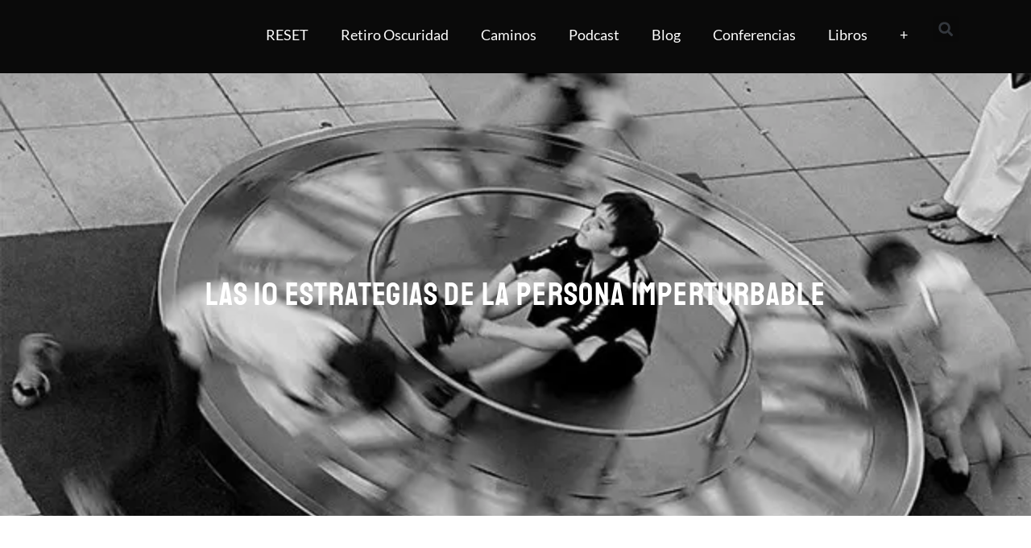

--- FILE ---
content_type: text/html; charset=UTF-8
request_url: https://isragarcia.es/practicar-la-imperturbabilidad-10-estrategias/
body_size: 51145
content:
<!doctype html><html lang="es"><head><script data-no-optimize="1">var litespeed_docref=sessionStorage.getItem("litespeed_docref");litespeed_docref&&(Object.defineProperty(document,"referrer",{get:function(){return litespeed_docref}}),sessionStorage.removeItem("litespeed_docref"));</script> <meta charset="UTF-8"><link data-optimized="2" rel="stylesheet" href="https://isragarcia.es/wp-content/litespeed/css/b4c817af15ec04a8a08ea8e38c70432a.css?ver=2790e" /><meta name="viewport" content="width=device-width, initial-scale=1"><link rel="profile" href="https://gmpg.org/xfn/11"> <script data-cfasync="false" data-no-defer="1" data-no-minify="1" data-no-optimize="1">var ewww_webp_supported=!1;function check_webp_feature(A,e){var w;e=void 0!==e?e:function(){},ewww_webp_supported?e(ewww_webp_supported):((w=new Image).onload=function(){ewww_webp_supported=0<w.width&&0<w.height,e&&e(ewww_webp_supported)},w.onerror=function(){e&&e(!1)},w.src="data:image/webp;base64,"+{alpha:"UklGRkoAAABXRUJQVlA4WAoAAAAQAAAAAAAAAAAAQUxQSAwAAAARBxAR/Q9ERP8DAABWUDggGAAAABQBAJ0BKgEAAQAAAP4AAA3AAP7mtQAAAA=="}[A])}check_webp_feature("alpha");</script><script data-cfasync="false" data-no-defer="1" data-no-minify="1" data-no-optimize="1">var Arrive=function(c,w){"use strict";if(c.MutationObserver&&"undefined"!=typeof HTMLElement){var r,a=0,u=(r=HTMLElement.prototype.matches||HTMLElement.prototype.webkitMatchesSelector||HTMLElement.prototype.mozMatchesSelector||HTMLElement.prototype.msMatchesSelector,{matchesSelector:function(e,t){return e instanceof HTMLElement&&r.call(e,t)},addMethod:function(e,t,r){var a=e[t];e[t]=function(){return r.length==arguments.length?r.apply(this,arguments):"function"==typeof a?a.apply(this,arguments):void 0}},callCallbacks:function(e,t){t&&t.options.onceOnly&&1==t.firedElems.length&&(e=[e[0]]);for(var r,a=0;r=e[a];a++)r&&r.callback&&r.callback.call(r.elem,r.elem);t&&t.options.onceOnly&&1==t.firedElems.length&&t.me.unbindEventWithSelectorAndCallback.call(t.target,t.selector,t.callback)},checkChildNodesRecursively:function(e,t,r,a){for(var i,n=0;i=e[n];n++)r(i,t,a)&&a.push({callback:t.callback,elem:i}),0<i.childNodes.length&&u.checkChildNodesRecursively(i.childNodes,t,r,a)},mergeArrays:function(e,t){var r,a={};for(r in e)e.hasOwnProperty(r)&&(a[r]=e[r]);for(r in t)t.hasOwnProperty(r)&&(a[r]=t[r]);return a},toElementsArray:function(e){return e=void 0!==e&&("number"!=typeof e.length||e===c)?[e]:e}}),e=(l.prototype.addEvent=function(e,t,r,a){a={target:e,selector:t,options:r,callback:a,firedElems:[]};return this._beforeAdding&&this._beforeAdding(a),this._eventsBucket.push(a),a},l.prototype.removeEvent=function(e){for(var t,r=this._eventsBucket.length-1;t=this._eventsBucket[r];r--)e(t)&&(this._beforeRemoving&&this._beforeRemoving(t),(t=this._eventsBucket.splice(r,1))&&t.length&&(t[0].callback=null))},l.prototype.beforeAdding=function(e){this._beforeAdding=e},l.prototype.beforeRemoving=function(e){this._beforeRemoving=e},l),t=function(i,n){var o=new e,l=this,s={fireOnAttributesModification:!1};return o.beforeAdding(function(t){var e=t.target;e!==c.document&&e!==c||(e=document.getElementsByTagName("html")[0]);var r=new MutationObserver(function(e){n.call(this,e,t)}),a=i(t.options);r.observe(e,a),t.observer=r,t.me=l}),o.beforeRemoving(function(e){e.observer.disconnect()}),this.bindEvent=function(e,t,r){t=u.mergeArrays(s,t);for(var a=u.toElementsArray(this),i=0;i<a.length;i++)o.addEvent(a[i],e,t,r)},this.unbindEvent=function(){var r=u.toElementsArray(this);o.removeEvent(function(e){for(var t=0;t<r.length;t++)if(this===w||e.target===r[t])return!0;return!1})},this.unbindEventWithSelectorOrCallback=function(r){var a=u.toElementsArray(this),i=r,e="function"==typeof r?function(e){for(var t=0;t<a.length;t++)if((this===w||e.target===a[t])&&e.callback===i)return!0;return!1}:function(e){for(var t=0;t<a.length;t++)if((this===w||e.target===a[t])&&e.selector===r)return!0;return!1};o.removeEvent(e)},this.unbindEventWithSelectorAndCallback=function(r,a){var i=u.toElementsArray(this);o.removeEvent(function(e){for(var t=0;t<i.length;t++)if((this===w||e.target===i[t])&&e.selector===r&&e.callback===a)return!0;return!1})},this},i=new function(){var s={fireOnAttributesModification:!1,onceOnly:!1,existing:!1};function n(e,t,r){return!(!u.matchesSelector(e,t.selector)||(e._id===w&&(e._id=a++),-1!=t.firedElems.indexOf(e._id)))&&(t.firedElems.push(e._id),!0)}var c=(i=new t(function(e){var t={attributes:!1,childList:!0,subtree:!0};return e.fireOnAttributesModification&&(t.attributes=!0),t},function(e,i){e.forEach(function(e){var t=e.addedNodes,r=e.target,a=[];null!==t&&0<t.length?u.checkChildNodesRecursively(t,i,n,a):"attributes"===e.type&&n(r,i)&&a.push({callback:i.callback,elem:r}),u.callCallbacks(a,i)})})).bindEvent;return i.bindEvent=function(e,t,r){t=void 0===r?(r=t,s):u.mergeArrays(s,t);var a=u.toElementsArray(this);if(t.existing){for(var i=[],n=0;n<a.length;n++)for(var o=a[n].querySelectorAll(e),l=0;l<o.length;l++)i.push({callback:r,elem:o[l]});if(t.onceOnly&&i.length)return r.call(i[0].elem,i[0].elem);setTimeout(u.callCallbacks,1,i)}c.call(this,e,t,r)},i},o=new function(){var a={};function i(e,t){return u.matchesSelector(e,t.selector)}var n=(o=new t(function(){return{childList:!0,subtree:!0}},function(e,r){e.forEach(function(e){var t=e.removedNodes,e=[];null!==t&&0<t.length&&u.checkChildNodesRecursively(t,r,i,e),u.callCallbacks(e,r)})})).bindEvent;return o.bindEvent=function(e,t,r){t=void 0===r?(r=t,a):u.mergeArrays(a,t),n.call(this,e,t,r)},o};d(HTMLElement.prototype),d(NodeList.prototype),d(HTMLCollection.prototype),d(HTMLDocument.prototype),d(Window.prototype);var n={};return s(i,n,"unbindAllArrive"),s(o,n,"unbindAllLeave"),n}function l(){this._eventsBucket=[],this._beforeAdding=null,this._beforeRemoving=null}function s(e,t,r){u.addMethod(t,r,e.unbindEvent),u.addMethod(t,r,e.unbindEventWithSelectorOrCallback),u.addMethod(t,r,e.unbindEventWithSelectorAndCallback)}function d(e){e.arrive=i.bindEvent,s(i,e,"unbindArrive"),e.leave=o.bindEvent,s(o,e,"unbindLeave")}}(window,void 0),ewww_webp_supported=!1;function check_webp_feature(e,t){var r;ewww_webp_supported?t(ewww_webp_supported):((r=new Image).onload=function(){ewww_webp_supported=0<r.width&&0<r.height,t(ewww_webp_supported)},r.onerror=function(){t(!1)},r.src="data:image/webp;base64,"+{alpha:"UklGRkoAAABXRUJQVlA4WAoAAAAQAAAAAAAAAAAAQUxQSAwAAAARBxAR/Q9ERP8DAABWUDggGAAAABQBAJ0BKgEAAQAAAP4AAA3AAP7mtQAAAA==",animation:"UklGRlIAAABXRUJQVlA4WAoAAAASAAAAAAAAAAAAQU5JTQYAAAD/////AABBTk1GJgAAAAAAAAAAAAAAAAAAAGQAAABWUDhMDQAAAC8AAAAQBxAREYiI/gcA"}[e])}function ewwwLoadImages(e){if(e){for(var t=document.querySelectorAll(".batch-image img, .image-wrapper a, .ngg-pro-masonry-item a, .ngg-galleria-offscreen-seo-wrapper a"),r=0,a=t.length;r<a;r++)ewwwAttr(t[r],"data-src",t[r].getAttribute("data-webp")),ewwwAttr(t[r],"data-thumbnail",t[r].getAttribute("data-webp-thumbnail"));for(var i=document.querySelectorAll("div.woocommerce-product-gallery__image"),r=0,a=i.length;r<a;r++)ewwwAttr(i[r],"data-thumb",i[r].getAttribute("data-webp-thumb"))}for(var n=document.querySelectorAll("video"),r=0,a=n.length;r<a;r++)ewwwAttr(n[r],"poster",e?n[r].getAttribute("data-poster-webp"):n[r].getAttribute("data-poster-image"));for(var o,l=document.querySelectorAll("img.ewww_webp_lazy_load"),r=0,a=l.length;r<a;r++)e&&(ewwwAttr(l[r],"data-lazy-srcset",l[r].getAttribute("data-lazy-srcset-webp")),ewwwAttr(l[r],"data-srcset",l[r].getAttribute("data-srcset-webp")),ewwwAttr(l[r],"data-lazy-src",l[r].getAttribute("data-lazy-src-webp")),ewwwAttr(l[r],"data-src",l[r].getAttribute("data-src-webp")),ewwwAttr(l[r],"data-orig-file",l[r].getAttribute("data-webp-orig-file")),ewwwAttr(l[r],"data-medium-file",l[r].getAttribute("data-webp-medium-file")),ewwwAttr(l[r],"data-large-file",l[r].getAttribute("data-webp-large-file")),null!=(o=l[r].getAttribute("srcset"))&&!1!==o&&o.includes("R0lGOD")&&ewwwAttr(l[r],"src",l[r].getAttribute("data-lazy-src-webp"))),l[r].className=l[r].className.replace(/\bewww_webp_lazy_load\b/,"");for(var s=document.querySelectorAll(".ewww_webp"),r=0,a=s.length;r<a;r++)e?(ewwwAttr(s[r],"srcset",s[r].getAttribute("data-srcset-webp")),ewwwAttr(s[r],"src",s[r].getAttribute("data-src-webp")),ewwwAttr(s[r],"data-orig-file",s[r].getAttribute("data-webp-orig-file")),ewwwAttr(s[r],"data-medium-file",s[r].getAttribute("data-webp-medium-file")),ewwwAttr(s[r],"data-large-file",s[r].getAttribute("data-webp-large-file")),ewwwAttr(s[r],"data-large_image",s[r].getAttribute("data-webp-large_image")),ewwwAttr(s[r],"data-src",s[r].getAttribute("data-webp-src"))):(ewwwAttr(s[r],"srcset",s[r].getAttribute("data-srcset-img")),ewwwAttr(s[r],"src",s[r].getAttribute("data-src-img"))),s[r].className=s[r].className.replace(/\bewww_webp\b/,"ewww_webp_loaded");window.jQuery&&jQuery.fn.isotope&&jQuery.fn.imagesLoaded&&(jQuery(".fusion-posts-container-infinite").imagesLoaded(function(){jQuery(".fusion-posts-container-infinite").hasClass("isotope")&&jQuery(".fusion-posts-container-infinite").isotope()}),jQuery(".fusion-portfolio:not(.fusion-recent-works) .fusion-portfolio-wrapper").imagesLoaded(function(){jQuery(".fusion-portfolio:not(.fusion-recent-works) .fusion-portfolio-wrapper").isotope()}))}function ewwwWebPInit(e){ewwwLoadImages(e),ewwwNggLoadGalleries(e),document.arrive(".ewww_webp",function(){ewwwLoadImages(e)}),document.arrive(".ewww_webp_lazy_load",function(){ewwwLoadImages(e)}),document.arrive("videos",function(){ewwwLoadImages(e)}),"loading"==document.readyState?document.addEventListener("DOMContentLoaded",ewwwJSONParserInit):("undefined"!=typeof galleries&&ewwwNggParseGalleries(e),ewwwWooParseVariations(e))}function ewwwAttr(e,t,r){null!=r&&!1!==r&&e.setAttribute(t,r)}function ewwwJSONParserInit(){"undefined"!=typeof galleries&&check_webp_feature("alpha",ewwwNggParseGalleries),check_webp_feature("alpha",ewwwWooParseVariations)}function ewwwWooParseVariations(e){if(e)for(var t=document.querySelectorAll("form.variations_form"),r=0,a=t.length;r<a;r++){var i=t[r].getAttribute("data-product_variations"),n=!1;try{for(var o in i=JSON.parse(i))void 0!==i[o]&&void 0!==i[o].image&&(void 0!==i[o].image.src_webp&&(i[o].image.src=i[o].image.src_webp,n=!0),void 0!==i[o].image.srcset_webp&&(i[o].image.srcset=i[o].image.srcset_webp,n=!0),void 0!==i[o].image.full_src_webp&&(i[o].image.full_src=i[o].image.full_src_webp,n=!0),void 0!==i[o].image.gallery_thumbnail_src_webp&&(i[o].image.gallery_thumbnail_src=i[o].image.gallery_thumbnail_src_webp,n=!0),void 0!==i[o].image.thumb_src_webp&&(i[o].image.thumb_src=i[o].image.thumb_src_webp,n=!0));n&&ewwwAttr(t[r],"data-product_variations",JSON.stringify(i))}catch(e){}}}function ewwwNggParseGalleries(e){if(e)for(var t in galleries){var r=galleries[t];galleries[t].images_list=ewwwNggParseImageList(r.images_list)}}function ewwwNggLoadGalleries(e){e&&document.addEventListener("ngg.galleria.themeadded",function(e,t){window.ngg_galleria._create_backup=window.ngg_galleria.create,window.ngg_galleria.create=function(e,t){var r=$(e).data("id");return galleries["gallery_"+r].images_list=ewwwNggParseImageList(galleries["gallery_"+r].images_list),window.ngg_galleria._create_backup(e,t)}})}function ewwwNggParseImageList(e){for(var t in e){var r=e[t];if(void 0!==r["image-webp"]&&(e[t].image=r["image-webp"],delete e[t]["image-webp"]),void 0!==r["thumb-webp"]&&(e[t].thumb=r["thumb-webp"],delete e[t]["thumb-webp"]),void 0!==r.full_image_webp&&(e[t].full_image=r.full_image_webp,delete e[t].full_image_webp),void 0!==r.srcsets)for(var a in r.srcsets)nggSrcset=r.srcsets[a],void 0!==r.srcsets[a+"-webp"]&&(e[t].srcsets[a]=r.srcsets[a+"-webp"],delete e[t].srcsets[a+"-webp"]);if(void 0!==r.full_srcsets)for(var i in r.full_srcsets)nggFSrcset=r.full_srcsets[i],void 0!==r.full_srcsets[i+"-webp"]&&(e[t].full_srcsets[i]=r.full_srcsets[i+"-webp"],delete e[t].full_srcsets[i+"-webp"])}return e}check_webp_feature("alpha",ewwwWebPInit);</script><meta name='robots' content='index, follow, max-image-preview:large, max-snippet:-1, max-video-preview:-1' /><style>img:is([sizes="auto" i], [sizes^="auto," i]) { contain-intrinsic-size: 3000px 1500px }</style><title>La imperturbabilidad: 10 estrategias para ser una persona imperturbable</title><meta name="description" content="He reunido 10 estrategias para convertirte en la persona que practica la imperturbabilidad, la persona imperturbable ante cualquier evento o emoción externa" /><link rel="canonical" href="https://isragarcia.es/practicar-la-imperturbabilidad-10-estrategias/" /><meta property="og:locale" content="es_ES" /><meta property="og:type" content="article" /><meta property="og:title" content="Las 10 estrategias de la persona imperturbable" /><meta property="og:description" content="He reunido 10 estrategias para convertirte en la persona que practica la imperturbabilidad, la persona imperturbable ante cualquier evento o emoción externa" /><meta property="og:url" content="https://isragarcia.es/practicar-la-imperturbabilidad-10-estrategias/" /><meta property="og:site_name" content="Isra García: blog de marketing de impacto, desarrollo del potencial humano y estilo de vida experimental" /><meta property="article:publisher" content="https://www.facebook.com/isragarciaaa" /><meta property="article:author" content="https://www.facebook.com/isragarcia.Iam/" /><meta property="article:published_time" content="2020-05-20T07:34:59+00:00" /><meta property="article:modified_time" content="2022-07-13T19:31:05+00:00" /><meta property="og:image" content="https://isragarcia.es/wp-content/uploads/2020/05/2421867357_dc1bac4cc7_z-min.jpg" /><meta property="og:image:width" content="640" /><meta property="og:image:height" content="480" /><meta property="og:image:type" content="image/jpeg" /><meta name="author" content="Isra Garcia" /><meta name="twitter:card" content="summary_large_image" /><meta name="twitter:creator" content="@Israel_Garcia" /><meta name="twitter:site" content="@Israel_Garcia" /><meta name="twitter:label1" content="Escrito por" /><meta name="twitter:data1" content="Isra Garcia" /><meta name="twitter:label2" content="Tiempo de lectura" /><meta name="twitter:data2" content="5 minutos" /> <script type="application/ld+json" class="yoast-schema-graph">{"@context":"https://schema.org","@graph":[{"@type":"Article","@id":"https://isragarcia.es/practicar-la-imperturbabilidad-10-estrategias/#article","isPartOf":{"@id":"https://isragarcia.es/practicar-la-imperturbabilidad-10-estrategias/"},"author":{"name":"Isra Garcia","@id":"https://isragarcia.es/#/schema/person/3a9fc4f09e6d1fd5dc11454cd5d62c56"},"headline":"Las 10 estrategias de la persona imperturbable","datePublished":"2020-05-20T07:34:59+00:00","dateModified":"2022-07-13T19:31:05+00:00","mainEntityOfPage":{"@id":"https://isragarcia.es/practicar-la-imperturbabilidad-10-estrategias/"},"wordCount":1055,"commentCount":4,"publisher":{"@id":"https://isragarcia.es/#organization"},"image":{"@id":"https://isragarcia.es/practicar-la-imperturbabilidad-10-estrategias/#primaryimage"},"thumbnailUrl":"https://isragarcia.es/wp-content/uploads/2020/05/2421867357_dc1bac4cc7_z-min.jpg","keywords":["estoicismo","habilidades núcleo"],"articleSection":["Actitud imparable","Estoicismo"],"inLanguage":"es","potentialAction":[{"@type":"CommentAction","name":"Comment","target":["https://isragarcia.es/practicar-la-imperturbabilidad-10-estrategias/#respond"]}]},{"@type":"WebPage","@id":"https://isragarcia.es/practicar-la-imperturbabilidad-10-estrategias/","url":"https://isragarcia.es/practicar-la-imperturbabilidad-10-estrategias/","name":"La imperturbabilidad: 10 estrategias para ser una persona imperturbable","isPartOf":{"@id":"https://isragarcia.es/#website"},"primaryImageOfPage":{"@id":"https://isragarcia.es/practicar-la-imperturbabilidad-10-estrategias/#primaryimage"},"image":{"@id":"https://isragarcia.es/practicar-la-imperturbabilidad-10-estrategias/#primaryimage"},"thumbnailUrl":"https://isragarcia.es/wp-content/uploads/2020/05/2421867357_dc1bac4cc7_z-min.jpg","datePublished":"2020-05-20T07:34:59+00:00","dateModified":"2022-07-13T19:31:05+00:00","description":"He reunido 10 estrategias para convertirte en la persona que practica la imperturbabilidad, la persona imperturbable ante cualquier evento o emoción externa","breadcrumb":{"@id":"https://isragarcia.es/practicar-la-imperturbabilidad-10-estrategias/#breadcrumb"},"inLanguage":"es","potentialAction":[{"@type":"ReadAction","target":["https://isragarcia.es/practicar-la-imperturbabilidad-10-estrategias/"]}]},{"@type":"ImageObject","inLanguage":"es","@id":"https://isragarcia.es/practicar-la-imperturbabilidad-10-estrategias/#primaryimage","url":"https://isragarcia.es/wp-content/uploads/2020/05/2421867357_dc1bac4cc7_z-min.jpg","contentUrl":"https://isragarcia.es/wp-content/uploads/2020/05/2421867357_dc1bac4cc7_z-min.jpg","width":640,"height":480,"caption":"Cómo practicar la imperturbabilidad"},{"@type":"BreadcrumbList","@id":"https://isragarcia.es/practicar-la-imperturbabilidad-10-estrategias/#breadcrumb","itemListElement":[{"@type":"ListItem","position":1,"name":"Portada","item":"https://isragarcia.es/"},{"@type":"ListItem","position":2,"name":"Las 10 estrategias de la persona imperturbable"}]},{"@type":"WebSite","@id":"https://isragarcia.es/#website","url":"https://isragarcia.es/","name":"Isra García: blog de marketing de impacto, desarrollo del potencial humano y estilo de vida experimental","description":"Cómo optimizar y maximizar el potencial humano, sobresalir de ti mismo y convertirte en tu propio maestro -  Self-Mastery, Quietud, Potencial Humano, Autodisciplina, Alto Rendimiento Holístico, Actitud Imparable, Ultraproductividad, Estoicismo Moderno, Psicodélicos en Liderazgo, Zen, Marketing de impacto y Estilo de Vida Experimental","publisher":{"@id":"https://isragarcia.es/#organization"},"potentialAction":[{"@type":"SearchAction","target":{"@type":"EntryPoint","urlTemplate":"https://isragarcia.es/?s={search_term_string}"},"query-input":{"@type":"PropertyValueSpecification","valueRequired":true,"valueName":"search_term_string"}}],"inLanguage":"es"},{"@type":"Organization","@id":"https://isragarcia.es/#organization","name":"Isra García: blog de marketing de impacto, desarrollo del potencial humano y estilo de vida experimental","url":"https://isragarcia.es/","logo":{"@type":"ImageObject","inLanguage":"es","@id":"https://isragarcia.es/#/schema/logo/image/","url":"https://isragarcia.es/wp-content/uploads/2021/08/cropped-logoIsraGarcia-1-1.png","contentUrl":"https://isragarcia.es/wp-content/uploads/2021/08/cropped-logoIsraGarcia-1-1.png","width":920,"height":250,"caption":"Isra García: blog de marketing de impacto, desarrollo del potencial humano y estilo de vida experimental"},"image":{"@id":"https://isragarcia.es/#/schema/logo/image/"},"sameAs":["https://www.facebook.com/isragarciaaa","https://x.com/Israel_Garcia","https://www.instagram.com/isragarcia/","https://www.linkedin.com/in/isragarcia","https://www.pinterest.com/isragarcia/","https://www.youtube.com/user/chocobo23"]},{"@type":"Person","@id":"https://isragarcia.es/#/schema/person/3a9fc4f09e6d1fd5dc11454cd5d62c56","name":"Isra Garcia","image":{"@type":"ImageObject","inLanguage":"es","@id":"https://isragarcia.es/#/schema/person/image/","url":"https://isragarcia.es/wp-content/litespeed/avatar/15750961432bc1ed0340d16b877f7a05.jpg?ver=1768623022","contentUrl":"https://isragarcia.es/wp-content/litespeed/avatar/15750961432bc1ed0340d16b877f7a05.jpg?ver=1768623022","caption":"Isra Garcia"},"description":"Isra García = estoicismo + autoconsciencia + autodisciplina + iniciativa descomunal + mentalidad disruptiva + actitud imparable + marketing de impacto + Alto Rendimiento Holístico. Consultor. Conferenciante. Autor y escritor. Educador. Referente mundial en Self-mastery y Autodisciplina. Especialista en actitud imparable, acción masiva y hackear el potencial humano para individuales y empresas a través del Alto Rendimiento Holístico y el método Ultraproductividad. Blogger. Podcaster. Emprendedor. Experimentador. Maestro de vida. Fundador de la Escuela de Estoicismo Moderno. En números: 63 negocios asesorados, 75 clientes, 440 conferencias, más de 7.000 personas formadas uno a uno, 5.020 artículos, 41 proyectos, 9 libros, 194 podcasts grabados, más de 950 vídeos publicados, 540 clases impartidas, 7 empresas, 22 aventuras, 51 experimentos, más de 440.000 horas de entrenamiento en sí mismo y muchísimos fracasos, más de los que se pueden contar.","sameAs":["http://localhost/isragarcia","https://www.facebook.com/isragarcia.Iam/","https://www.instagram.com/isragarcia/","https://www.linkedin.com/in/isragarcia/","https://x.com/Israel_Garcia","https://www.youtube.com/user/chocobo23"],"award":["Premio IMPORTANTES 2013"],"knowsAbout":["Marketing","Alto Rendimiento Holístico","Actitud Imparable","Ultraproductividad","Estoicismo Moderno y Self-Mastery"],"knowsLanguage":["Español e Inglés"],"jobTitle":"Director","worksFor":"IG Empowering People, Business and Communities","url":"https://isragarcia.es/author/isra/"}]}</script> <link rel='dns-prefetch' href='//a.omappapi.com' /><link rel='dns-prefetch' href='//www.googletagmanager.com' /><link rel="alternate" type="application/rss+xml" title="Isra García: blog de marketing de impacto, desarrollo del potencial humano y estilo de vida experimental &raquo; Feed" href="https://isragarcia.es/feed/" /><link rel="alternate" type="application/rss+xml" title="Isra García: blog de marketing de impacto, desarrollo del potencial humano y estilo de vida experimental &raquo; Feed de los comentarios" href="https://isragarcia.es/comments/feed/" /><link rel="alternate" type="application/rss+xml" title="Isra García: blog de marketing de impacto, desarrollo del potencial humano y estilo de vida experimental &raquo; Comentario Las 10 estrategias de la persona imperturbable del feed" href="https://isragarcia.es/practicar-la-imperturbabilidad-10-estrategias/feed/" /><style id='mec-dynamic-styles-inline-css'>.mec-event-grid-minimal .mec-modal-booking-button:hover, .mec-timeline-event .mec-modal-booking-button, .mec-timetable-t2-col .mec-modal-booking-button:hover, .mec-event-container-classic .mec-modal-booking-button:hover, .mec-calendar-events-side .mec-modal-booking-button:hover, .mec-event-grid-yearly  .mec-modal-booking-button, .mec-events-agenda .mec-modal-booking-button, .mec-event-grid-simple .mec-modal-booking-button, .mec-event-list-minimal  .mec-modal-booking-button:hover, .mec-timeline-month-divider,  .mec-wrap.colorskin-custom .mec-totalcal-box .mec-totalcal-view span:hover,.mec-wrap.colorskin-custom .mec-calendar.mec-event-calendar-classic .mec-selected-day,.mec-wrap.colorskin-custom .mec-color, .mec-wrap.colorskin-custom .mec-event-sharing-wrap .mec-event-sharing > li:hover a, .mec-wrap.colorskin-custom .mec-color-hover:hover, .mec-wrap.colorskin-custom .mec-color-before *:before ,.mec-wrap.colorskin-custom .mec-widget .mec-event-grid-classic.owl-carousel .owl-nav i,.mec-wrap.colorskin-custom .mec-event-list-classic a.magicmore:hover,.mec-wrap.colorskin-custom .mec-event-grid-simple:hover .mec-event-title,.mec-wrap.colorskin-custom .mec-single-event .mec-event-meta dd.mec-events-event-categories:before,.mec-wrap.colorskin-custom .mec-single-event-date:before,.mec-wrap.colorskin-custom .mec-single-event-time:before,.mec-wrap.colorskin-custom .mec-events-meta-group.mec-events-meta-group-venue:before,.mec-wrap.colorskin-custom .mec-calendar .mec-calendar-side .mec-previous-month i,.mec-wrap.colorskin-custom .mec-calendar .mec-calendar-side .mec-next-month,.mec-wrap.colorskin-custom .mec-calendar .mec-calendar-side .mec-previous-month:hover,.mec-wrap.colorskin-custom .mec-calendar .mec-calendar-side .mec-next-month:hover,.mec-wrap.colorskin-custom .mec-calendar.mec-event-calendar-classic dt.mec-selected-day:hover,.mec-wrap.colorskin-custom .mec-infowindow-wp h5 a:hover, .colorskin-custom .mec-events-meta-group-countdown .mec-end-counts h3,.mec-calendar .mec-calendar-side .mec-next-month i,.mec-wrap .mec-totalcal-box i,.mec-calendar .mec-event-article .mec-event-title a:hover,.mec-attendees-list-details .mec-attendee-profile-link a:hover,.mec-wrap.colorskin-custom .mec-next-event-details li i, .mec-next-event-details i:before, .mec-marker-infowindow-wp .mec-marker-infowindow-count, .mec-next-event-details a,.mec-wrap.colorskin-custom .mec-events-masonry-cats a.mec-masonry-cat-selected,.lity .mec-color,.lity .mec-color-before :before,.lity .mec-color-hover:hover,.lity .mec-wrap .mec-color,.lity .mec-wrap .mec-color-before :before,.lity .mec-wrap .mec-color-hover:hover,.leaflet-popup-content .mec-color,.leaflet-popup-content .mec-color-before :before,.leaflet-popup-content .mec-color-hover:hover,.leaflet-popup-content .mec-wrap .mec-color,.leaflet-popup-content .mec-wrap .mec-color-before :before,.leaflet-popup-content .mec-wrap .mec-color-hover:hover, .mec-calendar.mec-calendar-daily .mec-calendar-d-table .mec-daily-view-day.mec-daily-view-day-active.mec-color, .mec-map-boxshow div .mec-map-view-event-detail.mec-event-detail i,.mec-map-boxshow div .mec-map-view-event-detail.mec-event-detail:hover,.mec-map-boxshow .mec-color,.mec-map-boxshow .mec-color-before :before,.mec-map-boxshow .mec-color-hover:hover,.mec-map-boxshow .mec-wrap .mec-color,.mec-map-boxshow .mec-wrap .mec-color-before :before,.mec-map-boxshow .mec-wrap .mec-color-hover:hover{color: #000000}.mec-skin-carousel-container .mec-event-footer-carousel-type3 .mec-modal-booking-button:hover, .mec-wrap .mec-map-lightbox-wp.mec-event-list-classic .mec-event-date,.mec-wrap.colorskin-custom .mec-event-sharing .mec-event-share:hover .event-sharing-icon,.mec-wrap.colorskin-custom .mec-event-grid-clean .mec-event-date,.mec-wrap.colorskin-custom .mec-event-list-modern .mec-event-sharing > li:hover a i,.mec-wrap.colorskin-custom .mec-event-list-modern .mec-event-sharing .mec-event-share:hover .mec-event-sharing-icon,.mec-wrap.colorskin-custom .mec-event-list-modern .mec-event-sharing li:hover a i,.mec-wrap.colorskin-custom .mec-calendar:not(.mec-event-calendar-classic) .mec-selected-day,.mec-wrap.colorskin-custom .mec-calendar .mec-selected-day:hover,.mec-wrap.colorskin-custom .mec-calendar .mec-calendar-row  dt.mec-has-event:hover,.mec-wrap.colorskin-custom .mec-calendar .mec-has-event:after, .mec-wrap.colorskin-custom .mec-bg-color, .mec-wrap.colorskin-custom .mec-bg-color-hover:hover, .colorskin-custom .mec-event-sharing-wrap:hover > li, .mec-wrap.colorskin-custom .mec-totalcal-box .mec-totalcal-view span.mec-totalcalview-selected,.mec-wrap .flip-clock-wrapper ul li a div div.inn,.mec-wrap .mec-totalcal-box .mec-totalcal-view span.mec-totalcalview-selected,.event-carousel-type1-head .mec-event-date-carousel,.mec-event-countdown-style3 .mec-event-date,#wrap .mec-wrap article.mec-event-countdown-style1,.mec-event-countdown-style1 .mec-event-countdown-part3 a.mec-event-button,.mec-wrap .mec-event-countdown-style2,.mec-map-get-direction-btn-cnt input[type="submit"],.mec-booking button,span.mec-marker-wrap,.mec-wrap.colorskin-custom .mec-timeline-events-container .mec-timeline-event-date:before{background-color: #000000;}.mec-skin-carousel-container .mec-event-footer-carousel-type3 .mec-modal-booking-button:hover, .mec-timeline-month-divider, .mec-wrap.colorskin-custom .mec-single-event .mec-speakers-details ul li .mec-speaker-avatar a:hover img,.mec-wrap.colorskin-custom .mec-event-list-modern .mec-event-sharing > li:hover a i,.mec-wrap.colorskin-custom .mec-event-list-modern .mec-event-sharing .mec-event-share:hover .mec-event-sharing-icon,.mec-wrap.colorskin-custom .mec-event-list-standard .mec-month-divider span:before,.mec-wrap.colorskin-custom .mec-single-event .mec-social-single:before,.mec-wrap.colorskin-custom .mec-single-event .mec-frontbox-title:before,.mec-wrap.colorskin-custom .mec-calendar .mec-calendar-events-side .mec-table-side-day, .mec-wrap.colorskin-custom .mec-border-color, .mec-wrap.colorskin-custom .mec-border-color-hover:hover, .colorskin-custom .mec-single-event .mec-frontbox-title:before, .colorskin-custom .mec-single-event .mec-events-meta-group-booking form > h4:before, .mec-wrap.colorskin-custom .mec-totalcal-box .mec-totalcal-view span.mec-totalcalview-selected,.mec-wrap .mec-totalcal-box .mec-totalcal-view span.mec-totalcalview-selected,.event-carousel-type1-head .mec-event-date-carousel:after,.mec-wrap.colorskin-custom .mec-events-masonry-cats a.mec-masonry-cat-selected, .mec-marker-infowindow-wp .mec-marker-infowindow-count, .mec-wrap.colorskin-custom .mec-events-masonry-cats a:hover{border-color: #000000;}.mec-wrap.colorskin-custom .mec-event-countdown-style3 .mec-event-date:after,.mec-wrap.colorskin-custom .mec-month-divider span:before{border-bottom-color:#000000;}.mec-wrap.colorskin-custom  article.mec-event-countdown-style1 .mec-event-countdown-part2:after{border-color: transparent transparent transparent #000000;}.mec-wrap.colorskin-custom .mec-box-shadow-color { box-shadow: 0 4px 22px -7px #000000;}.mec-timeline-event .mec-modal-booking-button, .mec-events-timeline-wrap:before, .mec-wrap.colorskin-custom .mec-timeline-event-local-time, .mec-wrap.colorskin-custom .mec-timeline-event-time ,.mec-wrap.colorskin-custom .mec-timeline-event-location { background: rgba(0,0,0,.11);}.mec-wrap.colorskin-custom .mec-timeline-events-container .mec-timeline-event-date:after { background: rgba(0,0,0,.3);}</style><style id='global-styles-inline-css'>:root{--wp--preset--aspect-ratio--square: 1;--wp--preset--aspect-ratio--4-3: 4/3;--wp--preset--aspect-ratio--3-4: 3/4;--wp--preset--aspect-ratio--3-2: 3/2;--wp--preset--aspect-ratio--2-3: 2/3;--wp--preset--aspect-ratio--16-9: 16/9;--wp--preset--aspect-ratio--9-16: 9/16;--wp--preset--color--black: #000000;--wp--preset--color--cyan-bluish-gray: #abb8c3;--wp--preset--color--white: #ffffff;--wp--preset--color--pale-pink: #f78da7;--wp--preset--color--vivid-red: #cf2e2e;--wp--preset--color--luminous-vivid-orange: #ff6900;--wp--preset--color--luminous-vivid-amber: #fcb900;--wp--preset--color--light-green-cyan: #7bdcb5;--wp--preset--color--vivid-green-cyan: #00d084;--wp--preset--color--pale-cyan-blue: #8ed1fc;--wp--preset--color--vivid-cyan-blue: #0693e3;--wp--preset--color--vivid-purple: #9b51e0;--wp--preset--gradient--vivid-cyan-blue-to-vivid-purple: linear-gradient(135deg,rgba(6,147,227,1) 0%,rgb(155,81,224) 100%);--wp--preset--gradient--light-green-cyan-to-vivid-green-cyan: linear-gradient(135deg,rgb(122,220,180) 0%,rgb(0,208,130) 100%);--wp--preset--gradient--luminous-vivid-amber-to-luminous-vivid-orange: linear-gradient(135deg,rgba(252,185,0,1) 0%,rgba(255,105,0,1) 100%);--wp--preset--gradient--luminous-vivid-orange-to-vivid-red: linear-gradient(135deg,rgba(255,105,0,1) 0%,rgb(207,46,46) 100%);--wp--preset--gradient--very-light-gray-to-cyan-bluish-gray: linear-gradient(135deg,rgb(238,238,238) 0%,rgb(169,184,195) 100%);--wp--preset--gradient--cool-to-warm-spectrum: linear-gradient(135deg,rgb(74,234,220) 0%,rgb(151,120,209) 20%,rgb(207,42,186) 40%,rgb(238,44,130) 60%,rgb(251,105,98) 80%,rgb(254,248,76) 100%);--wp--preset--gradient--blush-light-purple: linear-gradient(135deg,rgb(255,206,236) 0%,rgb(152,150,240) 100%);--wp--preset--gradient--blush-bordeaux: linear-gradient(135deg,rgb(254,205,165) 0%,rgb(254,45,45) 50%,rgb(107,0,62) 100%);--wp--preset--gradient--luminous-dusk: linear-gradient(135deg,rgb(255,203,112) 0%,rgb(199,81,192) 50%,rgb(65,88,208) 100%);--wp--preset--gradient--pale-ocean: linear-gradient(135deg,rgb(255,245,203) 0%,rgb(182,227,212) 50%,rgb(51,167,181) 100%);--wp--preset--gradient--electric-grass: linear-gradient(135deg,rgb(202,248,128) 0%,rgb(113,206,126) 100%);--wp--preset--gradient--midnight: linear-gradient(135deg,rgb(2,3,129) 0%,rgb(40,116,252) 100%);--wp--preset--font-size--small: 13px;--wp--preset--font-size--medium: 20px;--wp--preset--font-size--large: 36px;--wp--preset--font-size--x-large: 42px;--wp--preset--spacing--20: 0.44rem;--wp--preset--spacing--30: 0.67rem;--wp--preset--spacing--40: 1rem;--wp--preset--spacing--50: 1.5rem;--wp--preset--spacing--60: 2.25rem;--wp--preset--spacing--70: 3.38rem;--wp--preset--spacing--80: 5.06rem;--wp--preset--shadow--natural: 6px 6px 9px rgba(0, 0, 0, 0.2);--wp--preset--shadow--deep: 12px 12px 50px rgba(0, 0, 0, 0.4);--wp--preset--shadow--sharp: 6px 6px 0px rgba(0, 0, 0, 0.2);--wp--preset--shadow--outlined: 6px 6px 0px -3px rgba(255, 255, 255, 1), 6px 6px rgba(0, 0, 0, 1);--wp--preset--shadow--crisp: 6px 6px 0px rgba(0, 0, 0, 1);}:root { --wp--style--global--content-size: 800px;--wp--style--global--wide-size: 1200px; }:where(body) { margin: 0; }.wp-site-blocks > .alignleft { float: left; margin-right: 2em; }.wp-site-blocks > .alignright { float: right; margin-left: 2em; }.wp-site-blocks > .aligncenter { justify-content: center; margin-left: auto; margin-right: auto; }:where(.wp-site-blocks) > * { margin-block-start: 24px; margin-block-end: 0; }:where(.wp-site-blocks) > :first-child { margin-block-start: 0; }:where(.wp-site-blocks) > :last-child { margin-block-end: 0; }:root { --wp--style--block-gap: 24px; }:root :where(.is-layout-flow) > :first-child{margin-block-start: 0;}:root :where(.is-layout-flow) > :last-child{margin-block-end: 0;}:root :where(.is-layout-flow) > *{margin-block-start: 24px;margin-block-end: 0;}:root :where(.is-layout-constrained) > :first-child{margin-block-start: 0;}:root :where(.is-layout-constrained) > :last-child{margin-block-end: 0;}:root :where(.is-layout-constrained) > *{margin-block-start: 24px;margin-block-end: 0;}:root :where(.is-layout-flex){gap: 24px;}:root :where(.is-layout-grid){gap: 24px;}.is-layout-flow > .alignleft{float: left;margin-inline-start: 0;margin-inline-end: 2em;}.is-layout-flow > .alignright{float: right;margin-inline-start: 2em;margin-inline-end: 0;}.is-layout-flow > .aligncenter{margin-left: auto !important;margin-right: auto !important;}.is-layout-constrained > .alignleft{float: left;margin-inline-start: 0;margin-inline-end: 2em;}.is-layout-constrained > .alignright{float: right;margin-inline-start: 2em;margin-inline-end: 0;}.is-layout-constrained > .aligncenter{margin-left: auto !important;margin-right: auto !important;}.is-layout-constrained > :where(:not(.alignleft):not(.alignright):not(.alignfull)){max-width: var(--wp--style--global--content-size);margin-left: auto !important;margin-right: auto !important;}.is-layout-constrained > .alignwide{max-width: var(--wp--style--global--wide-size);}body .is-layout-flex{display: flex;}.is-layout-flex{flex-wrap: wrap;align-items: center;}.is-layout-flex > :is(*, div){margin: 0;}body .is-layout-grid{display: grid;}.is-layout-grid > :is(*, div){margin: 0;}body{padding-top: 0px;padding-right: 0px;padding-bottom: 0px;padding-left: 0px;}a:where(:not(.wp-element-button)){text-decoration: underline;}:root :where(.wp-element-button, .wp-block-button__link){background-color: #32373c;border-width: 0;color: #fff;font-family: inherit;font-size: inherit;line-height: inherit;padding: calc(0.667em + 2px) calc(1.333em + 2px);text-decoration: none;}.has-black-color{color: var(--wp--preset--color--black) !important;}.has-cyan-bluish-gray-color{color: var(--wp--preset--color--cyan-bluish-gray) !important;}.has-white-color{color: var(--wp--preset--color--white) !important;}.has-pale-pink-color{color: var(--wp--preset--color--pale-pink) !important;}.has-vivid-red-color{color: var(--wp--preset--color--vivid-red) !important;}.has-luminous-vivid-orange-color{color: var(--wp--preset--color--luminous-vivid-orange) !important;}.has-luminous-vivid-amber-color{color: var(--wp--preset--color--luminous-vivid-amber) !important;}.has-light-green-cyan-color{color: var(--wp--preset--color--light-green-cyan) !important;}.has-vivid-green-cyan-color{color: var(--wp--preset--color--vivid-green-cyan) !important;}.has-pale-cyan-blue-color{color: var(--wp--preset--color--pale-cyan-blue) !important;}.has-vivid-cyan-blue-color{color: var(--wp--preset--color--vivid-cyan-blue) !important;}.has-vivid-purple-color{color: var(--wp--preset--color--vivid-purple) !important;}.has-black-background-color{background-color: var(--wp--preset--color--black) !important;}.has-cyan-bluish-gray-background-color{background-color: var(--wp--preset--color--cyan-bluish-gray) !important;}.has-white-background-color{background-color: var(--wp--preset--color--white) !important;}.has-pale-pink-background-color{background-color: var(--wp--preset--color--pale-pink) !important;}.has-vivid-red-background-color{background-color: var(--wp--preset--color--vivid-red) !important;}.has-luminous-vivid-orange-background-color{background-color: var(--wp--preset--color--luminous-vivid-orange) !important;}.has-luminous-vivid-amber-background-color{background-color: var(--wp--preset--color--luminous-vivid-amber) !important;}.has-light-green-cyan-background-color{background-color: var(--wp--preset--color--light-green-cyan) !important;}.has-vivid-green-cyan-background-color{background-color: var(--wp--preset--color--vivid-green-cyan) !important;}.has-pale-cyan-blue-background-color{background-color: var(--wp--preset--color--pale-cyan-blue) !important;}.has-vivid-cyan-blue-background-color{background-color: var(--wp--preset--color--vivid-cyan-blue) !important;}.has-vivid-purple-background-color{background-color: var(--wp--preset--color--vivid-purple) !important;}.has-black-border-color{border-color: var(--wp--preset--color--black) !important;}.has-cyan-bluish-gray-border-color{border-color: var(--wp--preset--color--cyan-bluish-gray) !important;}.has-white-border-color{border-color: var(--wp--preset--color--white) !important;}.has-pale-pink-border-color{border-color: var(--wp--preset--color--pale-pink) !important;}.has-vivid-red-border-color{border-color: var(--wp--preset--color--vivid-red) !important;}.has-luminous-vivid-orange-border-color{border-color: var(--wp--preset--color--luminous-vivid-orange) !important;}.has-luminous-vivid-amber-border-color{border-color: var(--wp--preset--color--luminous-vivid-amber) !important;}.has-light-green-cyan-border-color{border-color: var(--wp--preset--color--light-green-cyan) !important;}.has-vivid-green-cyan-border-color{border-color: var(--wp--preset--color--vivid-green-cyan) !important;}.has-pale-cyan-blue-border-color{border-color: var(--wp--preset--color--pale-cyan-blue) !important;}.has-vivid-cyan-blue-border-color{border-color: var(--wp--preset--color--vivid-cyan-blue) !important;}.has-vivid-purple-border-color{border-color: var(--wp--preset--color--vivid-purple) !important;}.has-vivid-cyan-blue-to-vivid-purple-gradient-background{background: var(--wp--preset--gradient--vivid-cyan-blue-to-vivid-purple) !important;}.has-light-green-cyan-to-vivid-green-cyan-gradient-background{background: var(--wp--preset--gradient--light-green-cyan-to-vivid-green-cyan) !important;}.has-luminous-vivid-amber-to-luminous-vivid-orange-gradient-background{background: var(--wp--preset--gradient--luminous-vivid-amber-to-luminous-vivid-orange) !important;}.has-luminous-vivid-orange-to-vivid-red-gradient-background{background: var(--wp--preset--gradient--luminous-vivid-orange-to-vivid-red) !important;}.has-very-light-gray-to-cyan-bluish-gray-gradient-background{background: var(--wp--preset--gradient--very-light-gray-to-cyan-bluish-gray) !important;}.has-cool-to-warm-spectrum-gradient-background{background: var(--wp--preset--gradient--cool-to-warm-spectrum) !important;}.has-blush-light-purple-gradient-background{background: var(--wp--preset--gradient--blush-light-purple) !important;}.has-blush-bordeaux-gradient-background{background: var(--wp--preset--gradient--blush-bordeaux) !important;}.has-luminous-dusk-gradient-background{background: var(--wp--preset--gradient--luminous-dusk) !important;}.has-pale-ocean-gradient-background{background: var(--wp--preset--gradient--pale-ocean) !important;}.has-electric-grass-gradient-background{background: var(--wp--preset--gradient--electric-grass) !important;}.has-midnight-gradient-background{background: var(--wp--preset--gradient--midnight) !important;}.has-small-font-size{font-size: var(--wp--preset--font-size--small) !important;}.has-medium-font-size{font-size: var(--wp--preset--font-size--medium) !important;}.has-large-font-size{font-size: var(--wp--preset--font-size--large) !important;}.has-x-large-font-size{font-size: var(--wp--preset--font-size--x-large) !important;}
:root :where(.wp-block-pullquote){font-size: 1.5em;line-height: 1.6;}</style><style id='elementor-frontend-inline-css'>.elementor-kit-223699{--e-global-color-primary:#0A0A0A;--e-global-color-secondary:#FFFFFF;--e-global-color-text:#272727;--e-global-color-accent:#F9DF71;--e-global-color-056f041:#636363;--e-global-color-4d6ea8d:#E3E3E3;--e-global-color-b78385f:#D4D2D2;--e-global-color-ad53a93:#F82323;--e-global-color-1a96f8c:#7A7A7A;--e-global-color-278fabf:#F6F3F3;--e-global-typography-primary-font-family:"Staatliches";--e-global-typography-primary-font-weight:normal;--e-global-typography-secondary-font-family:"Lato";--e-global-typography-secondary-font-size:24px;--e-global-typography-secondary-font-weight:normal;--e-global-typography-text-font-family:"Lato";--e-global-typography-text-font-size:18px;--e-global-typography-text-font-weight:normal;--e-global-typography-accent-font-family:"Lato";--e-global-typography-accent-font-weight:normal;color:var( --e-global-color-text );font-family:"Lato", Sans-serif;font-size:18px;font-weight:normal;line-height:1.6em;}.elementor-kit-223699 button,.elementor-kit-223699 input[type="button"],.elementor-kit-223699 input[type="submit"],.elementor-kit-223699 .elementor-button{background-color:var( --e-global-color-accent );font-family:"Lato", Sans-serif;font-size:17px;font-weight:800;line-height:1.2em;letter-spacing:1px;color:var( --e-global-color-primary );padding:15px 15px 15px 15px;}.elementor-kit-223699 button:hover,.elementor-kit-223699 button:focus,.elementor-kit-223699 input[type="button"]:hover,.elementor-kit-223699 input[type="button"]:focus,.elementor-kit-223699 input[type="submit"]:hover,.elementor-kit-223699 input[type="submit"]:focus,.elementor-kit-223699 .elementor-button:hover,.elementor-kit-223699 .elementor-button:focus{background-color:var( --e-global-color-056f041 );color:var( --e-global-color-secondary );}.elementor-kit-223699 e-page-transition{background-color:#FFBC7D;}.elementor-kit-223699 a{color:var( --e-global-color-text );}.elementor-kit-223699 a:hover{color:var( --e-global-color-text );}.elementor-kit-223699 h1{color:var( --e-global-color-primary );font-family:"Staatliches", Sans-serif;font-size:40px;letter-spacing:1.4px;}.elementor-kit-223699 h2{font-family:"Lato", Sans-serif;font-size:32px;font-weight:bold;line-height:1.2em;}.elementor-kit-223699 h3{color:var( --e-global-color-text );font-family:"Staatliches", Sans-serif;font-size:25px;font-weight:normal;line-height:1.3em;letter-spacing:0.5px;}.elementor-kit-223699 h4{color:var( --e-global-color-056f041 );font-size:21px;line-height:1.3em;}.elementor-kit-223699 h5{color:var( --e-global-color-056f041 );font-family:"Staatliches", Sans-serif;font-size:19px;}.elementor-kit-223699 h6{font-size:16px;}.elementor-kit-223699 label{color:var( --e-global-color-056f041 );font-family:"Lato", Sans-serif;font-size:17px;font-weight:normal;}.elementor-kit-223699 input:not([type="button"]):not([type="submit"]),.elementor-kit-223699 textarea,.elementor-kit-223699 .elementor-field-textual{font-size:17px;font-weight:normal;color:var( --e-global-color-056f041 );background-color:#FFFFFF;border-radius:0px 0px 0px 0px;padding:10px 10px 10px 10px;}.elementor-section.elementor-section-boxed > .elementor-container{max-width:1140px;}.e-con{--container-max-width:1140px;}.elementor-widget:not(:last-child){margin-block-end:20px;}.elementor-element{--widgets-spacing:20px 20px;--widgets-spacing-row:20px;--widgets-spacing-column:20px;}{}h1.entry-title{display:var(--page-title-display);}@media(max-width:1024px){.elementor-section.elementor-section-boxed > .elementor-container{max-width:1024px;}.e-con{--container-max-width:1024px;}}@media(max-width:767px){.elementor-section.elementor-section-boxed > .elementor-container{max-width:767px;}.e-con{--container-max-width:767px;}}/* Start custom CSS */.elementor-widget-wrap > .floating-banner:nth-child(2){opacity:0!important}/* End custom CSS */
.elementor-225416 .elementor-element.elementor-element-b0c0c68 .elementor-repeater-item-119d628.jet-parallax-section__layout .jet-parallax-section__image{background-size:auto;}.elementor-225416 .elementor-element.elementor-element-33bc6a3 > .elementor-element-populated{margin:0px 0px 0px 0px;--e-column-margin-right:0px;--e-column-margin-left:0px;padding:0px 0px 0px 0px;}.elementor-225416 .elementor-element.elementor-element-b4f8046 .elementor-repeater-item-1a522be.jet-parallax-section__layout .jet-parallax-section__image{background-size:auto;}.elementor-225416 .elementor-element.elementor-element-162fd32 > .elementor-element-populated{margin:0px 0px 0px 0px;--e-column-margin-right:0px;--e-column-margin-left:0px;padding:0px 0px 0px 0px;}.elementor-225416 .elementor-element.elementor-element-4dd0df2{text-align:left;}.elementor-225416 .elementor-element.elementor-element-4dd0df2 img{width:188px;}.elementor-225416 .elementor-element.elementor-element-3aff633 > .elementor-element-populated{margin:0px 0px 0px 0px;--e-column-margin-right:0px;--e-column-margin-left:0px;padding:0px 0px 0px 0px;}.elementor-225416 .elementor-element.elementor-element-7c990e5 .elementor-menu-toggle{margin:0 auto;}.elementor-225416 .elementor-element.elementor-element-7c990e5 .elementor-nav-menu .elementor-item{font-family:"Lato", Sans-serif;font-size:18px;font-weight:normal;}.elementor-225416 .elementor-element.elementor-element-7c990e5 .elementor-nav-menu--main .elementor-item{color:var( --e-global-color-secondary );fill:var( --e-global-color-secondary );}.elementor-225416 .elementor-element.elementor-element-7c990e5 .elementor-nav-menu--main .elementor-item:hover,
					.elementor-225416 .elementor-element.elementor-element-7c990e5 .elementor-nav-menu--main .elementor-item.elementor-item-active,
					.elementor-225416 .elementor-element.elementor-element-7c990e5 .elementor-nav-menu--main .elementor-item.highlighted,
					.elementor-225416 .elementor-element.elementor-element-7c990e5 .elementor-nav-menu--main .elementor-item:focus{color:var( --e-global-color-accent );fill:var( --e-global-color-accent );}.elementor-225416 .elementor-element.elementor-element-7c990e5 .elementor-nav-menu--dropdown a, .elementor-225416 .elementor-element.elementor-element-7c990e5 .elementor-menu-toggle{color:var( --e-global-color-primary );fill:var( --e-global-color-primary );}.elementor-225416 .elementor-element.elementor-element-7c990e5 .elementor-nav-menu--dropdown{background-color:var( --e-global-color-accent );}.elementor-225416 .elementor-element.elementor-element-7c990e5 .elementor-nav-menu--dropdown a:hover,
					.elementor-225416 .elementor-element.elementor-element-7c990e5 .elementor-nav-menu--dropdown a.elementor-item-active,
					.elementor-225416 .elementor-element.elementor-element-7c990e5 .elementor-nav-menu--dropdown a.highlighted,
					.elementor-225416 .elementor-element.elementor-element-7c990e5 .elementor-menu-toggle:hover{color:var( --e-global-color-primary );}.elementor-225416 .elementor-element.elementor-element-7c990e5 .elementor-nav-menu--dropdown a:hover,
					.elementor-225416 .elementor-element.elementor-element-7c990e5 .elementor-nav-menu--dropdown a.elementor-item-active,
					.elementor-225416 .elementor-element.elementor-element-7c990e5 .elementor-nav-menu--dropdown a.highlighted{background-color:var( --e-global-color-accent );}.elementor-225416 .elementor-element.elementor-element-7c990e5 .elementor-nav-menu--dropdown .elementor-item, .elementor-225416 .elementor-element.elementor-element-7c990e5 .elementor-nav-menu--dropdown  .elementor-sub-item{font-family:"Lato", Sans-serif;font-size:18px;font-weight:400;}.elementor-225416 .elementor-element.elementor-element-7c990e5 .elementor-nav-menu--dropdown a{padding-left:50px;padding-right:50px;}.elementor-225416 .elementor-element.elementor-element-7c990e5 .elementor-nav-menu--main > .elementor-nav-menu > li > .elementor-nav-menu--dropdown, .elementor-225416 .elementor-element.elementor-element-7c990e5 .elementor-nav-menu__container.elementor-nav-menu--dropdown{margin-top:0px !important;}.elementor-225416 .elementor-element.elementor-element-22053b2 > .elementor-element-populated{margin:0px 0px 0px 0px;--e-column-margin-right:0px;--e-column-margin-left:0px;padding:0px 0px 0px 0px;}.elementor-225416 .elementor-element.elementor-element-7654c87 .elementor-search-form{text-align:center;}.elementor-225416 .elementor-element.elementor-element-7654c87 .elementor-search-form__toggle{--e-search-form-toggle-size:32px;}.elementor-225416 .elementor-element.elementor-element-7654c87.elementor-search-form--skin-full_screen .elementor-search-form__container{background-color:#0A0A0AC2;}.elementor-225416 .elementor-element.elementor-element-7654c87 input[type="search"].elementor-search-form__input{font-family:"Lato", Sans-serif;font-size:25px;font-weight:normal;}.elementor-225416 .elementor-element.elementor-element-7654c87 .elementor-search-form__input,
					.elementor-225416 .elementor-element.elementor-element-7654c87 .elementor-search-form__icon,
					.elementor-225416 .elementor-element.elementor-element-7654c87 .elementor-lightbox .dialog-lightbox-close-button,
					.elementor-225416 .elementor-element.elementor-element-7654c87 .elementor-lightbox .dialog-lightbox-close-button:hover,
					.elementor-225416 .elementor-element.elementor-element-7654c87.elementor-search-form--skin-full_screen input[type="search"].elementor-search-form__input{color:var( --e-global-color-text );fill:var( --e-global-color-text );}.elementor-225416 .elementor-element.elementor-element-7654c87:not(.elementor-search-form--skin-full_screen) .elementor-search-form--focus .elementor-search-form__input,
					.elementor-225416 .elementor-element.elementor-element-7654c87 .elementor-search-form--focus .elementor-search-form__icon,
					.elementor-225416 .elementor-element.elementor-element-7654c87 .elementor-lightbox .dialog-lightbox-close-button:hover,
					.elementor-225416 .elementor-element.elementor-element-7654c87.elementor-search-form--skin-full_screen input[type="search"].elementor-search-form__input:focus{color:var( --e-global-color-text );fill:var( --e-global-color-text );}.elementor-225416 .elementor-element.elementor-element-7654c87:not(.elementor-search-form--skin-full_screen) .elementor-search-form__container{border-radius:3px;}.elementor-225416 .elementor-element.elementor-element-7654c87.elementor-search-form--skin-full_screen input[type="search"].elementor-search-form__input{border-radius:3px;}.elementor-225416 .elementor-element.elementor-element-b4f8046{margin-top:20px;margin-bottom:20px;padding:0px 0px 0px 0px;}.elementor-225416 .elementor-element.elementor-element-b0c0c68:not(.elementor-motion-effects-element-type-background), .elementor-225416 .elementor-element.elementor-element-b0c0c68 > .elementor-motion-effects-container > .elementor-motion-effects-layer{background-color:#0A0A0A;}.elementor-225416 .elementor-element.elementor-element-b0c0c68{transition:background 0.3s, border 0.3s, border-radius 0.3s, box-shadow 0.3s;margin-top:0px;margin-bottom:0px;padding:0px 0px 0px 0px;}.elementor-225416 .elementor-element.elementor-element-b0c0c68 > .elementor-background-overlay{transition:background 0.3s, border-radius 0.3s, opacity 0.3s;}.elementor-225416 .elementor-element.elementor-element-bc9782f .elementor-repeater-item-ffad926.jet-parallax-section__layout .jet-parallax-section__image{background-size:auto;}.elementor-225416 .elementor-element.elementor-element-a5d4abb .elementor-repeater-item-d93f8ba.jet-parallax-section__layout .jet-parallax-section__image{background-size:auto;}.elementor-225416 .elementor-element.elementor-element-a9e24ce{text-align:left;}.elementor-225416 .elementor-element.elementor-element-a9e24ce img{width:188px;}.elementor-225416 .elementor-element.elementor-element-f71fd3f .elementor-search-form{text-align:right;}.elementor-225416 .elementor-element.elementor-element-f71fd3f .elementor-search-form__toggle{--e-search-form-toggle-size:33px;--e-search-form-toggle-color:var( --e-global-color-secondary );}.elementor-225416 .elementor-element.elementor-element-f71fd3f.elementor-search-form--skin-full_screen .elementor-search-form__container{background-color:var( --e-global-color-accent );}.elementor-225416 .elementor-element.elementor-element-f71fd3f input[type="search"].elementor-search-form__input{font-family:"Lato", Sans-serif;font-size:18px;font-weight:normal;}.elementor-225416 .elementor-element.elementor-element-f71fd3f .elementor-search-form__input,
					.elementor-225416 .elementor-element.elementor-element-f71fd3f .elementor-search-form__icon,
					.elementor-225416 .elementor-element.elementor-element-f71fd3f .elementor-lightbox .dialog-lightbox-close-button,
					.elementor-225416 .elementor-element.elementor-element-f71fd3f .elementor-lightbox .dialog-lightbox-close-button:hover,
					.elementor-225416 .elementor-element.elementor-element-f71fd3f.elementor-search-form--skin-full_screen input[type="search"].elementor-search-form__input{color:var( --e-global-color-primary );fill:var( --e-global-color-primary );}.elementor-225416 .elementor-element.elementor-element-f71fd3f:not(.elementor-search-form--skin-full_screen) .elementor-search-form--focus .elementor-search-form__input,
					.elementor-225416 .elementor-element.elementor-element-f71fd3f .elementor-search-form--focus .elementor-search-form__icon,
					.elementor-225416 .elementor-element.elementor-element-f71fd3f .elementor-lightbox .dialog-lightbox-close-button:hover,
					.elementor-225416 .elementor-element.elementor-element-f71fd3f.elementor-search-form--skin-full_screen input[type="search"].elementor-search-form__input:focus{color:var( --e-global-color-primary );fill:var( --e-global-color-primary );}.elementor-225416 .elementor-element.elementor-element-f71fd3f:not(.elementor-search-form--skin-full_screen) .elementor-search-form__container{border-radius:3px;}.elementor-225416 .elementor-element.elementor-element-f71fd3f.elementor-search-form--skin-full_screen input[type="search"].elementor-search-form__input{border-radius:3px;}.elementor-225416 .elementor-element.elementor-element-f71fd3f .elementor-search-form__toggle:hover{--e-search-form-toggle-color:var( --e-global-color-accent );}.elementor-225416 .elementor-element.elementor-element-f71fd3f .elementor-search-form__toggle:focus{--e-search-form-toggle-color:var( --e-global-color-accent );}.elementor-225416 .elementor-element.elementor-element-66d26da .elementor-menu-toggle{margin:0 auto;}.elementor-225416 .elementor-element.elementor-element-66d26da .elementor-nav-menu--dropdown a, .elementor-225416 .elementor-element.elementor-element-66d26da .elementor-menu-toggle{color:var( --e-global-color-secondary );fill:var( --e-global-color-secondary );}.elementor-225416 .elementor-element.elementor-element-66d26da .elementor-nav-menu--dropdown{background-color:var( --e-global-color-primary );}.elementor-225416 .elementor-element.elementor-element-66d26da .elementor-nav-menu--dropdown a:hover,
					.elementor-225416 .elementor-element.elementor-element-66d26da .elementor-nav-menu--dropdown a.elementor-item-active,
					.elementor-225416 .elementor-element.elementor-element-66d26da .elementor-nav-menu--dropdown a.highlighted,
					.elementor-225416 .elementor-element.elementor-element-66d26da .elementor-menu-toggle:hover{color:var( --e-global-color-text );}.elementor-225416 .elementor-element.elementor-element-66d26da .elementor-nav-menu--dropdown a:hover,
					.elementor-225416 .elementor-element.elementor-element-66d26da .elementor-nav-menu--dropdown a.elementor-item-active,
					.elementor-225416 .elementor-element.elementor-element-66d26da .elementor-nav-menu--dropdown a.highlighted{background-color:var( --e-global-color-accent );}.elementor-225416 .elementor-element.elementor-element-66d26da .elementor-nav-menu--dropdown a.elementor-item-active{color:var( --e-global-color-text );background-color:var( --e-global-color-accent );}.elementor-225416 .elementor-element.elementor-element-66d26da .elementor-nav-menu--dropdown .elementor-item, .elementor-225416 .elementor-element.elementor-element-66d26da .elementor-nav-menu--dropdown  .elementor-sub-item{font-family:var( --e-global-typography-text-font-family ), Sans-serif;font-size:var( --e-global-typography-text-font-size );font-weight:var( --e-global-typography-text-font-weight );}.elementor-225416 .elementor-element.elementor-element-66d26da div.elementor-menu-toggle{color:var( --e-global-color-secondary );}.elementor-225416 .elementor-element.elementor-element-66d26da div.elementor-menu-toggle svg{fill:var( --e-global-color-secondary );}.elementor-225416 .elementor-element.elementor-element-66d26da div.elementor-menu-toggle:hover{color:var( --e-global-color-accent );}.elementor-225416 .elementor-element.elementor-element-66d26da div.elementor-menu-toggle:hover svg{fill:var( --e-global-color-accent );}.elementor-225416 .elementor-element.elementor-element-bc9782f:not(.elementor-motion-effects-element-type-background), .elementor-225416 .elementor-element.elementor-element-bc9782f > .elementor-motion-effects-container > .elementor-motion-effects-layer{background-color:var( --e-global-color-primary );}.elementor-225416 .elementor-element.elementor-element-bc9782f{transition:background 0.3s, border 0.3s, border-radius 0.3s, box-shadow 0.3s;}.elementor-225416 .elementor-element.elementor-element-bc9782f > .elementor-background-overlay{transition:background 0.3s, border-radius 0.3s, opacity 0.3s;}.elementor-theme-builder-content-area{height:400px;}.elementor-location-header:before, .elementor-location-footer:before{content:"";display:table;clear:both;}@media(max-width:1024px){.elementor-225416 .elementor-element.elementor-element-b0c0c68{z-index:999;}.elementor-225416 .elementor-element.elementor-element-c54cf81 > .elementor-element-populated{padding:0px 0px 0px 0px;}.elementor-bc-flex-widget .elementor-225416 .elementor-element.elementor-element-2237d28.elementor-column .elementor-widget-wrap{align-items:center;}.elementor-225416 .elementor-element.elementor-element-2237d28.elementor-column.elementor-element[data-element_type="column"] > .elementor-widget-wrap.elementor-element-populated{align-content:center;align-items:center;}.elementor-bc-flex-widget .elementor-225416 .elementor-element.elementor-element-24fd6d4.elementor-column .elementor-widget-wrap{align-items:center;}.elementor-225416 .elementor-element.elementor-element-24fd6d4.elementor-column.elementor-element[data-element_type="column"] > .elementor-widget-wrap.elementor-element-populated{align-content:center;align-items:center;}.elementor-bc-flex-widget .elementor-225416 .elementor-element.elementor-element-07a1b69.elementor-column .elementor-widget-wrap{align-items:center;}.elementor-225416 .elementor-element.elementor-element-07a1b69.elementor-column.elementor-element[data-element_type="column"] > .elementor-widget-wrap.elementor-element-populated{align-content:center;align-items:center;}.elementor-225416 .elementor-element.elementor-element-66d26da .elementor-nav-menu--dropdown .elementor-item, .elementor-225416 .elementor-element.elementor-element-66d26da .elementor-nav-menu--dropdown  .elementor-sub-item{font-size:var( --e-global-typography-text-font-size );}.elementor-225416 .elementor-element.elementor-element-bc9782f{z-index:999;}}@media(max-width:767px){.elementor-225416 .elementor-element.elementor-element-c54cf81 > .elementor-element-populated{padding:0px 0px 0px 0px;}.elementor-225416 .elementor-element.elementor-element-2237d28{width:68%;}.elementor-bc-flex-widget .elementor-225416 .elementor-element.elementor-element-2237d28.elementor-column .elementor-widget-wrap{align-items:center;}.elementor-225416 .elementor-element.elementor-element-2237d28.elementor-column.elementor-element[data-element_type="column"] > .elementor-widget-wrap.elementor-element-populated{align-content:center;align-items:center;}.elementor-225416 .elementor-element.elementor-element-a9e24ce img{width:60%;}.elementor-225416 .elementor-element.elementor-element-24fd6d4{width:16%;}.elementor-bc-flex-widget .elementor-225416 .elementor-element.elementor-element-24fd6d4.elementor-column .elementor-widget-wrap{align-items:center;}.elementor-225416 .elementor-element.elementor-element-24fd6d4.elementor-column.elementor-element[data-element_type="column"] > .elementor-widget-wrap.elementor-element-populated{align-content:center;align-items:center;}.elementor-225416 .elementor-element.elementor-element-07a1b69{width:16%;}.elementor-bc-flex-widget .elementor-225416 .elementor-element.elementor-element-07a1b69.elementor-column .elementor-widget-wrap{align-items:center;}.elementor-225416 .elementor-element.elementor-element-07a1b69.elementor-column.elementor-element[data-element_type="column"] > .elementor-widget-wrap.elementor-element-populated{align-content:center;align-items:center;}.elementor-225416 .elementor-element.elementor-element-66d26da .elementor-nav-menu--dropdown .elementor-item, .elementor-225416 .elementor-element.elementor-element-66d26da .elementor-nav-menu--dropdown  .elementor-sub-item{font-size:var( --e-global-typography-text-font-size );}.elementor-225416 .elementor-element.elementor-element-bc9782f{padding:0px 0px 0px 0px;}}@media(min-width:768px){.elementor-225416 .elementor-element.elementor-element-162fd32{width:18.07%;}.elementor-225416 .elementor-element.elementor-element-3aff633{width:76.39%;}.elementor-225416 .elementor-element.elementor-element-22053b2{width:4.833%;}}@media(max-width:1024px) and (min-width:768px){.elementor-225416 .elementor-element.elementor-element-2237d28{width:80%;}.elementor-225416 .elementor-element.elementor-element-24fd6d4{width:10%;}.elementor-225416 .elementor-element.elementor-element-07a1b69{width:10%;}}
.elementor-225455 .elementor-element.elementor-element-dc95e31 .elementor-repeater-item-da82847.jet-parallax-section__layout .jet-parallax-section__image{background-size:auto;}.elementor-225455 .elementor-element.elementor-element-9cad187 > .elementor-element-populated{margin:20px 0px 20px 0px;--e-column-margin-right:0px;--e-column-margin-left:0px;padding:0px 0px 0px 0px;}.elementor-225455 .elementor-element.elementor-element-6c8eb65 .elementor-repeater-item-ccfc523.jet-parallax-section__layout .jet-parallax-section__image{background-size:auto;}.elementor-225455 .elementor-element.elementor-element-8e24b04{text-align:left;}.elementor-225455 .elementor-element.elementor-element-8e24b04 img{width:195px;}.elementor-225455 .elementor-element.elementor-element-d97a1eb .elementor-menu-toggle{margin-right:auto;}.elementor-225455 .elementor-element.elementor-element-d97a1eb .elementor-nav-menu--dropdown a, .elementor-225455 .elementor-element.elementor-element-d97a1eb .elementor-menu-toggle{color:var( --e-global-color-secondary );fill:var( --e-global-color-secondary );}.elementor-225455 .elementor-element.elementor-element-d97a1eb .elementor-nav-menu--dropdown{background-color:var( --e-global-color-text );}.elementor-225455 .elementor-element.elementor-element-d97a1eb .elementor-nav-menu--dropdown a:hover,
					.elementor-225455 .elementor-element.elementor-element-d97a1eb .elementor-nav-menu--dropdown a.elementor-item-active,
					.elementor-225455 .elementor-element.elementor-element-d97a1eb .elementor-nav-menu--dropdown a.highlighted,
					.elementor-225455 .elementor-element.elementor-element-d97a1eb .elementor-menu-toggle:hover{color:var( --e-global-color-text );}.elementor-225455 .elementor-element.elementor-element-d97a1eb .elementor-nav-menu--dropdown a:hover,
					.elementor-225455 .elementor-element.elementor-element-d97a1eb .elementor-nav-menu--dropdown a.elementor-item-active,
					.elementor-225455 .elementor-element.elementor-element-d97a1eb .elementor-nav-menu--dropdown a.highlighted{background-color:var( --e-global-color-accent );}.elementor-225455 .elementor-element.elementor-element-d97a1eb .elementor-nav-menu--dropdown a.elementor-item-active{color:var( --e-global-color-text );background-color:var( --e-global-color-accent );}.elementor-225455 .elementor-element.elementor-element-d97a1eb .elementor-nav-menu--dropdown .elementor-item, .elementor-225455 .elementor-element.elementor-element-d97a1eb .elementor-nav-menu--dropdown  .elementor-sub-item{font-family:var( --e-global-typography-text-font-family ), Sans-serif;font-size:var( --e-global-typography-text-font-size );font-weight:var( --e-global-typography-text-font-weight );}.elementor-225455 .elementor-element.elementor-element-d97a1eb div.elementor-menu-toggle:hover{color:var( --e-global-color-accent );}.elementor-225455 .elementor-element.elementor-element-d97a1eb div.elementor-menu-toggle:hover svg{fill:var( --e-global-color-accent );}.elementor-225455 .elementor-element.elementor-element-3c4b7ca .elementor-nav-menu .elementor-item{font-family:var( --e-global-typography-text-font-family ), Sans-serif;font-size:var( --e-global-typography-text-font-size );font-weight:var( --e-global-typography-text-font-weight );}.elementor-225455 .elementor-element.elementor-element-3c4b7ca .elementor-nav-menu--main .elementor-item{color:var( --e-global-color-secondary );fill:var( --e-global-color-secondary );padding-left:3px;padding-right:3px;padding-top:7px;padding-bottom:7px;}.elementor-225455 .elementor-element.elementor-element-3c4b7ca .elementor-nav-menu--main .elementor-item:hover,
					.elementor-225455 .elementor-element.elementor-element-3c4b7ca .elementor-nav-menu--main .elementor-item.elementor-item-active,
					.elementor-225455 .elementor-element.elementor-element-3c4b7ca .elementor-nav-menu--main .elementor-item.highlighted,
					.elementor-225455 .elementor-element.elementor-element-3c4b7ca .elementor-nav-menu--main .elementor-item:focus{color:var( --e-global-color-accent );fill:var( --e-global-color-accent );}.elementor-225455 .elementor-element.elementor-element-3c4b7ca .elementor-nav-menu--main .elementor-item.elementor-item-active{color:var( --e-global-color-accent );}.elementor-225455 .elementor-element.elementor-element-3c4b7ca{--e-nav-menu-horizontal-menu-item-margin:calc( 0px / 2 );}.elementor-225455 .elementor-element.elementor-element-3c4b7ca .elementor-nav-menu--main:not(.elementor-nav-menu--layout-horizontal) .elementor-nav-menu > li:not(:last-child){margin-bottom:0px;}.elementor-225455 .elementor-element.elementor-element-11fab98{text-align:left;color:var( --e-global-color-secondary );}.elementor-225455 .elementor-element.elementor-element-25203a1.elementor-column > .elementor-widget-wrap{justify-content:flex-end;}.elementor-225455 .elementor-element.elementor-element-1460c38 > .elementor-widget-container{margin:12px 0px 0px 0px;}.elementor-225455 .elementor-element.elementor-element-1460c38{text-align:right;}.elementor-225455 .elementor-element.elementor-element-1460c38 .elementor-heading-title{font-family:"Staatliches", Sans-serif;font-size:37px;font-weight:100;font-style:normal;line-height:1em;color:var( --e-global-color-secondary );}.elementor-225455 .elementor-element.elementor-element-293d967{text-align:right;font-family:var( --e-global-typography-text-font-family ), Sans-serif;font-size:var( --e-global-typography-text-font-size );font-weight:var( --e-global-typography-text-font-weight );color:var( --e-global-color-secondary );}.elementor-225455 .elementor-element.elementor-element-397b973 .elementor-field-group{padding-right:calc( 10px/2 );padding-left:calc( 10px/2 );margin-bottom:10px;}.elementor-225455 .elementor-element.elementor-element-397b973 .elementor-form-fields-wrapper{margin-left:calc( -10px/2 );margin-right:calc( -10px/2 );margin-bottom:-10px;}.elementor-225455 .elementor-element.elementor-element-397b973 .elementor-field-group.recaptcha_v3-bottomleft, .elementor-225455 .elementor-element.elementor-element-397b973 .elementor-field-group.recaptcha_v3-bottomright{margin-bottom:0;}body.rtl .elementor-225455 .elementor-element.elementor-element-397b973 .elementor-labels-inline .elementor-field-group > label{padding-left:0px;}body:not(.rtl) .elementor-225455 .elementor-element.elementor-element-397b973 .elementor-labels-inline .elementor-field-group > label{padding-right:0px;}body .elementor-225455 .elementor-element.elementor-element-397b973 .elementor-labels-above .elementor-field-group > label{padding-bottom:0px;}.elementor-225455 .elementor-element.elementor-element-397b973 .elementor-field-group > label, .elementor-225455 .elementor-element.elementor-element-397b973 .elementor-field-subgroup label{color:var( --e-global-color-text );}.elementor-225455 .elementor-element.elementor-element-397b973 .elementor-field-type-html{padding-bottom:0px;}.elementor-225455 .elementor-element.elementor-element-397b973 .elementor-field-group .elementor-field{color:var( --e-global-color-text );}.elementor-225455 .elementor-element.elementor-element-397b973 .elementor-field-group .elementor-field:not(.elementor-select-wrapper){background-color:#ffffff;border-width:0px 0px 0px 0px;border-radius:5px 5px 5px 5px;}.elementor-225455 .elementor-element.elementor-element-397b973 .elementor-field-group .elementor-select-wrapper select{background-color:#ffffff;border-width:0px 0px 0px 0px;border-radius:5px 5px 5px 5px;}.elementor-225455 .elementor-element.elementor-element-397b973 .elementor-button{font-family:"Lato", Sans-serif;}.elementor-225455 .elementor-element.elementor-element-397b973 .e-form__buttons__wrapper__button-next{background-color:var( --e-global-color-accent );color:var( --e-global-color-text );}.elementor-225455 .elementor-element.elementor-element-397b973 .elementor-button[type="submit"]{background-color:var( --e-global-color-accent );color:var( --e-global-color-text );}.elementor-225455 .elementor-element.elementor-element-397b973 .elementor-button[type="submit"] svg *{fill:var( --e-global-color-text );}.elementor-225455 .elementor-element.elementor-element-397b973 .e-form__buttons__wrapper__button-previous{color:#ffffff;}.elementor-225455 .elementor-element.elementor-element-397b973 .e-form__buttons__wrapper__button-next:hover{background-color:var( --e-global-color-056f041 );color:#ffffff;}.elementor-225455 .elementor-element.elementor-element-397b973 .elementor-button[type="submit"]:hover{background-color:var( --e-global-color-056f041 );color:#ffffff;}.elementor-225455 .elementor-element.elementor-element-397b973 .elementor-button[type="submit"]:hover svg *{fill:#ffffff;}.elementor-225455 .elementor-element.elementor-element-397b973 .e-form__buttons__wrapper__button-previous:hover{color:#ffffff;}.elementor-225455 .elementor-element.elementor-element-397b973 .elementor-message.elementor-message-success{color:var( --e-global-color-secondary );}.elementor-225455 .elementor-element.elementor-element-397b973 .elementor-message.elementor-message-danger{color:var( --e-global-color-secondary );}.elementor-225455 .elementor-element.elementor-element-397b973 .elementor-message.elementor-help-inline{color:var( --e-global-color-secondary );}.elementor-225455 .elementor-element.elementor-element-397b973{--e-form-steps-indicators-spacing:20px;--e-form-steps-indicator-padding:30px;--e-form-steps-indicator-inactive-secondary-color:#ffffff;--e-form-steps-indicator-active-secondary-color:#ffffff;--e-form-steps-indicator-completed-secondary-color:#ffffff;--e-form-steps-divider-width:1px;--e-form-steps-divider-gap:10px;}.elementor-225455 .elementor-element.elementor-element-ea4f4dc{--grid-template-columns:repeat(0, auto);--icon-size:22px;--grid-row-gap:0px;}.elementor-225455 .elementor-element.elementor-element-ea4f4dc .elementor-widget-container{text-align:right;}.elementor-225455 .elementor-element.elementor-element-ea4f4dc > .elementor-widget-container{margin:0px 0px 0px 0px;}.elementor-225455 .elementor-element.elementor-element-ea4f4dc .elementor-social-icon{background-color:var( --e-global-color-text );}.elementor-225455 .elementor-element.elementor-element-6c8eb65{margin-top:0px;margin-bottom:0px;}.elementor-225455 .elementor-element.elementor-element-dc95e31:not(.elementor-motion-effects-element-type-background), .elementor-225455 .elementor-element.elementor-element-dc95e31 > .elementor-motion-effects-container > .elementor-motion-effects-layer{background-color:var( --e-global-color-text );}.elementor-225455 .elementor-element.elementor-element-dc95e31 > .elementor-background-overlay{background-image:url("https://isragarcia.es/wp-content/uploads/2021/08/pixeles_footer.png.webp");background-position:top center;background-repeat:no-repeat;background-size:contain;opacity:0.03;transition:background 0.3s, border-radius 0.3s, opacity 0.3s;}.elementor-225455 .elementor-element.elementor-element-dc95e31{transition:background 0.3s, border 0.3s, border-radius 0.3s, box-shadow 0.3s;margin-top:0px;margin-bottom:0px;padding:0px 0px 0px 0px;}.elementor-theme-builder-content-area{height:400px;}.elementor-location-header:before, .elementor-location-footer:before{content:"";display:table;clear:both;}@media(max-width:1024px){.elementor-225455 .elementor-element.elementor-element-d97a1eb .elementor-nav-menu--dropdown .elementor-item, .elementor-225455 .elementor-element.elementor-element-d97a1eb .elementor-nav-menu--dropdown  .elementor-sub-item{font-size:var( --e-global-typography-text-font-size );}.elementor-225455 .elementor-element.elementor-element-3c4b7ca .elementor-nav-menu .elementor-item{font-size:var( --e-global-typography-text-font-size );}.elementor-225455 .elementor-element.elementor-element-293d967{font-size:var( --e-global-typography-text-font-size );}}@media(min-width:768px){.elementor-225455 .elementor-element.elementor-element-4512c56{width:56.139%;}.elementor-225455 .elementor-element.elementor-element-25203a1{width:43.861%;}}@media(max-width:767px){.elementor-225455 .elementor-element.elementor-element-8e24b04{text-align:left;}.elementor-225455 .elementor-element.elementor-element-d97a1eb .elementor-nav-menu--dropdown .elementor-item, .elementor-225455 .elementor-element.elementor-element-d97a1eb .elementor-nav-menu--dropdown  .elementor-sub-item{font-size:var( --e-global-typography-text-font-size );}.elementor-225455 .elementor-element.elementor-element-3c4b7ca .elementor-nav-menu .elementor-item{font-size:var( --e-global-typography-text-font-size );}.elementor-225455 .elementor-element.elementor-element-1460c38{text-align:left;}.elementor-225455 .elementor-element.elementor-element-1460c38 .elementor-heading-title{font-size:26px;}.elementor-225455 .elementor-element.elementor-element-293d967{text-align:left;font-size:var( --e-global-typography-text-font-size );}.elementor-225455 .elementor-element.elementor-element-ea4f4dc .elementor-widget-container{text-align:left;}}
.elementor-228009 .elementor-element.elementor-element-9fbb128 .elementor-repeater-item-15f5237.jet-parallax-section__layout .jet-parallax-section__image{background-size:auto;}.elementor-228009 .elementor-element.elementor-element-dd6e58f .elementor-repeater-item-f30012f.jet-parallax-section__layout .jet-parallax-section__image{background-size:auto;}.elementor-228009 .elementor-element.elementor-element-ba0e9e4{text-align:center;}.elementor-228009 .elementor-element.elementor-element-ba0e9e4 .elementor-heading-title{font-family:"Staatliches", Sans-serif;font-weight:normal;color:var( --e-global-color-secondary );}.elementor-228009 .elementor-element.elementor-element-9fbb128 > .elementor-background-overlay{background-color:var( --e-global-color-primary );opacity:0.7;transition:background 0.3s, border-radius 0.3s, opacity 0.3s;}.elementor-228009 .elementor-element.elementor-element-9fbb128 > .elementor-container{min-height:550px;}.elementor-228009 .elementor-element.elementor-element-9fbb128{transition:background 0.3s, border 0.3s, border-radius 0.3s, box-shadow 0.3s;}.elementor-228009 .elementor-element.elementor-element-9698ce9 .elementor-repeater-item-acb26f1.jet-parallax-section__layout .jet-parallax-section__image{background-size:auto;}.elementor-228009 .elementor-element.elementor-element-19efd01 .elementor-repeater-item-7ae469f.jet-parallax-section__layout .jet-parallax-section__image{background-size:auto;}.elementor-228009 .elementor-element.elementor-element-c02de66{--divider-border-style:solid;--divider-color:#000;--divider-border-width:1px;}.elementor-228009 .elementor-element.elementor-element-c02de66 .elementor-divider-separator{width:20%;margin:0 auto;margin-left:0;}.elementor-228009 .elementor-element.elementor-element-c02de66 .elementor-divider{text-align:left;padding-block-start:15px;padding-block-end:15px;}.elementor-228009 .elementor-element.elementor-element-c1ca3dd .elementor-icon-list-icon{width:14px;}.elementor-228009 .elementor-element.elementor-element-c1ca3dd .elementor-icon-list-icon i{font-size:14px;}.elementor-228009 .elementor-element.elementor-element-c1ca3dd .elementor-icon-list-icon svg{--e-icon-list-icon-size:14px;}.elementor-228009 .elementor-element.elementor-element-c1ca3dd .elementor-icon-list-text, .elementor-228009 .elementor-element.elementor-element-c1ca3dd .elementor-icon-list-text a{color:var( --e-global-color-primary );}.elementor-228009 .elementor-element.elementor-element-8aa0811 > .elementor-widget-container{margin:40px 0px 0px 0px;}.elementor-228009 .elementor-element.elementor-element-2d6c14c > .elementor-element-populated{transition:background 0.3s, border 0.3s, border-radius 0.3s, box-shadow 0.3s;}.elementor-228009 .elementor-element.elementor-element-2d6c14c > .elementor-element-populated > .elementor-background-overlay{transition:background 0.3s, border-radius 0.3s, opacity 0.3s;}.elementor-228009 .elementor-element.elementor-element-c66d63f .elementor-repeater-item-6869e20.jet-parallax-section__layout .jet-parallax-section__image{background-size:auto;}.elementor-228009 .elementor-element.elementor-element-3f7c0e3:not(.elementor-motion-effects-element-type-background) > .elementor-widget-wrap, .elementor-228009 .elementor-element.elementor-element-3f7c0e3 > .elementor-widget-wrap > .elementor-motion-effects-container > .elementor-motion-effects-layer{background-color:#000000;}.elementor-228009 .elementor-element.elementor-element-3f7c0e3 > .elementor-widget-wrap > .elementor-widget:not(.elementor-widget__width-auto):not(.elementor-widget__width-initial):not(:last-child):not(.elementor-absolute){margin-bottom:10px;}.elementor-228009 .elementor-element.elementor-element-3f7c0e3 > .elementor-element-populated{transition:background 0.3s, border 0.3s, border-radius 0.3s, box-shadow 0.3s;}.elementor-228009 .elementor-element.elementor-element-3f7c0e3 > .elementor-element-populated > .elementor-background-overlay{transition:background 0.3s, border-radius 0.3s, opacity 0.3s;}.elementor-228009 .elementor-element.elementor-element-c66d63f:not(.elementor-motion-effects-element-type-background), .elementor-228009 .elementor-element.elementor-element-c66d63f > .elementor-motion-effects-container > .elementor-motion-effects-layer{background-color:#000000;}.elementor-228009 .elementor-element.elementor-element-c66d63f{transition:background 0.3s, border 0.3s, border-radius 0.3s, box-shadow 0.3s;padding:10px 10px 10px 10px;z-index:1;}.elementor-228009 .elementor-element.elementor-element-c66d63f > .elementor-background-overlay{transition:background 0.3s, border-radius 0.3s, opacity 0.3s;}.elementor-228009 .elementor-element.elementor-element-9698ce9{margin-top:90px;margin-bottom:90px;}.elementor-228009 .elementor-element.elementor-element-34ce7b2 .elementor-repeater-item-55a2968.jet-parallax-section__layout .jet-parallax-section__image{background-size:auto;}.elementor-228009 .elementor-element.elementor-element-3430f66 > .elementor-element-populated{transition:background 0.3s, border 0.3s, border-radius 0.3s, box-shadow 0.3s;margin:0px 0px 0px 0px;--e-column-margin-right:0px;--e-column-margin-left:0px;padding:0px 0px 0px 0px;}.elementor-228009 .elementor-element.elementor-element-3430f66 > .elementor-element-populated > .elementor-background-overlay{transition:background 0.3s, border-radius 0.3s, opacity 0.3s;}.elementor-228009 .elementor-element.elementor-element-97ffad2 .elementor-repeater-item-c68a04d.jet-parallax-section__layout .jet-parallax-section__image{background-size:auto;}.elementor-bc-flex-widget .elementor-228009 .elementor-element.elementor-element-c42ea4c.elementor-column .elementor-widget-wrap{align-items:center;}.elementor-228009 .elementor-element.elementor-element-c42ea4c.elementor-column.elementor-element[data-element_type="column"] > .elementor-widget-wrap.elementor-element-populated{align-content:center;align-items:center;}.elementor-228009 .elementor-element.elementor-element-c42ea4c > .elementor-element-populated{margin:0px 0px 0px 0px;--e-column-margin-right:0px;--e-column-margin-left:0px;padding:0px 0px 0px 0px;}.elementor-228009 .elementor-element.elementor-element-262f34e{text-align:center;}.elementor-228009 .elementor-element.elementor-element-262f34e .elementor-heading-title{font-family:"Staatliches", Sans-serif;font-size:30px;font-weight:normal;}.elementor-228009 .elementor-element.elementor-element-dc01767 .elementor-button{font-family:"Lato", Sans-serif;font-size:17px;font-weight:800;}.elementor-bc-flex-widget .elementor-228009 .elementor-element.elementor-element-7b3ebf0.elementor-column .elementor-widget-wrap{align-items:flex-end;}.elementor-228009 .elementor-element.elementor-element-7b3ebf0.elementor-column.elementor-element[data-element_type="column"] > .elementor-widget-wrap.elementor-element-populated{align-content:flex-end;align-items:flex-end;}.elementor-228009 .elementor-element.elementor-element-7b3ebf0 > .elementor-element-populated{margin:0px 0px 0px 0px;--e-column-margin-right:0px;--e-column-margin-left:0px;padding:0px 0px 0px 0px;}.elementor-228009 .elementor-element.elementor-element-3e90653 > .elementor-widget-container{margin:10px 0px 0px 0px;padding:0px 0px 0px 0px;}.elementor-228009 .elementor-element.elementor-element-97ffad2{margin-top:0px;margin-bottom:0px;padding:0px 0px 0px 0px;}.elementor-228009 .elementor-element.elementor-element-34ce7b2:not(.elementor-motion-effects-element-type-background), .elementor-228009 .elementor-element.elementor-element-34ce7b2 > .elementor-motion-effects-container > .elementor-motion-effects-layer{background-color:var( --e-global-color-b78385f );}.elementor-228009 .elementor-element.elementor-element-34ce7b2 > .elementor-background-overlay{background-image:url("https://isragarcia.es/wp-content/uploads/2021/08/pixeles_footer.png.webp");opacity:0.7;transition:background 0.3s, border-radius 0.3s, opacity 0.3s;}.elementor-228009 .elementor-element.elementor-element-34ce7b2{transition:background 0.3s, border 0.3s, border-radius 0.3s, box-shadow 0.3s;margin-top:0px;margin-bottom:0px;padding:0px 0px 0px 0px;}.elementor-228009 .elementor-element.elementor-element-2c0fa0c .elementor-repeater-item-b3969b1.jet-parallax-section__layout .jet-parallax-section__image{background-size:auto;}.elementor-228009 .elementor-element.elementor-element-f0b4ce8 .elementor-repeater-item-6cbcbff.jet-parallax-section__layout .jet-parallax-section__image{background-size:auto;}.elementor-228009 .elementor-element.elementor-element-2c0fa0c{margin-top:60px;margin-bottom:0px;}.elementor-228009 .elementor-element.elementor-element-3d128c5 .elementor-repeater-item-64266c0.jet-parallax-section__layout .jet-parallax-section__image{background-size:auto;}.elementor-228009 .elementor-element.elementor-element-831c97f .elementor-repeater-item-d4b6461.jet-parallax-section__layout .jet-parallax-section__image{background-size:auto;}.elementor-228009 .elementor-element.elementor-element-e3614ee .elementor-heading-title{font-family:"Staatliches", Sans-serif;font-size:28px;font-weight:normal;}.elementor-228009 .elementor-element.elementor-element-3013f58{--grid-row-gap:35px;--grid-column-gap:50px;}.elementor-228009 .elementor-element.elementor-element-3013f58 .elementor-posts-container .elementor-post__thumbnail{padding-bottom:calc( 1 * 100% );}.elementor-228009 .elementor-element.elementor-element-3013f58:after{content:"1";}.elementor-228009 .elementor-element.elementor-element-3013f58 .elementor-post__thumbnail__link{width:100%;}.elementor-228009 .elementor-element.elementor-element-3013f58 .elementor-post__meta-data span + span:before{content:"-";}.elementor-228009 .elementor-element.elementor-element-3013f58.elementor-posts--thumbnail-left .elementor-post__thumbnail__link{margin-right:50px;}.elementor-228009 .elementor-element.elementor-element-3013f58.elementor-posts--thumbnail-right .elementor-post__thumbnail__link{margin-left:50px;}.elementor-228009 .elementor-element.elementor-element-3013f58.elementor-posts--thumbnail-top .elementor-post__thumbnail__link{margin-bottom:50px;}.elementor-228009 .elementor-element.elementor-element-3013f58 .elementor-post__thumbnail img{filter:brightness( 100% ) contrast( 100% ) saturate( 0% ) blur( 0px ) hue-rotate( 0deg );}.elementor-228009 .elementor-element.elementor-element-3013f58 .elementor-post__title, .elementor-228009 .elementor-element.elementor-element-3013f58 .elementor-post__title a{color:var( --e-global-color-primary );font-family:"Staatliches", Sans-serif;font-size:30px;font-weight:normal;}.elementor-228009 .elementor-element.elementor-element-3013f58 .elementor-post__title{margin-bottom:14px;}.elementor-228009 .elementor-element.elementor-element-3013f58 .elementor-post__meta-data{color:var( --e-global-color-primary );font-family:"Lato", Sans-serif;font-size:16px;font-weight:normal;}.elementor-228009 .elementor-element.elementor-element-3013f58 .elementor-post__meta-data span:before{color:var( --e-global-color-primary );}.elementor-228009 .elementor-element.elementor-element-3d128c5{margin-top:60px;margin-bottom:60px;}@media(max-width:1024px){.elementor-228009 .elementor-element.elementor-element-2d6c14c > .elementor-element-populated{padding:0px 20px 0px 0px;}.elementor-228009 .elementor-element.elementor-element-c66d63f{padding:0px 0px 0px 0px;}.elementor-228009 .elementor-element.elementor-element-9698ce9{margin-top:30px;margin-bottom:30px;}.elementor-228009 .elementor-element.elementor-element-dc01767 > .elementor-widget-container{padding:0px 0px 30px 0px;}.elementor-228009 .elementor-element.elementor-element-34ce7b2{padding:20px 20px 0px 20px;}}@media(max-width:767px){.elementor-228009 .elementor-element.elementor-element-ba0e9e4 .elementor-heading-title{font-size:32px;}.elementor-228009 .elementor-element.elementor-element-9fbb128 > .elementor-container{min-height:300px;}.elementor-228009 .elementor-element.elementor-element-2d6c14c > .elementor-element-populated{padding:0px 0px 0px 0px;}.elementor-228009 .elementor-element.elementor-element-c66d63f{margin-top:0px;margin-bottom:0px;padding:10px 10px 30px 10px;}.elementor-228009 .elementor-element.elementor-element-9698ce9{margin-top:0px;margin-bottom:0px;}.elementor-228009 .elementor-element.elementor-element-c42ea4c > .elementor-element-populated{padding:0px 0px 0px 0px;}.elementor-228009 .elementor-element.elementor-element-262f34e > .elementor-widget-container{margin:20px 0px 0px 0px;}.elementor-228009 .elementor-element.elementor-element-262f34e{text-align:center;}.elementor-228009 .elementor-element.elementor-element-262f34e .elementor-heading-title{font-size:27px;}.elementor-228009 .elementor-element.elementor-element-dc01767 > .elementor-widget-container{margin:0px 0px 0px 0px;}.elementor-228009 .elementor-element.elementor-element-34ce7b2{padding:20px 20px 0px 20px;}.elementor-228009 .elementor-element.elementor-element-3013f58 .elementor-posts-container .elementor-post__thumbnail{padding-bottom:calc( 0.5 * 100% );}.elementor-228009 .elementor-element.elementor-element-3013f58:after{content:"0.5";}.elementor-228009 .elementor-element.elementor-element-3013f58 .elementor-post__thumbnail__link{width:100%;}}@media(min-width:768px){.elementor-228009 .elementor-element.elementor-element-8296041{width:70%;}.elementor-228009 .elementor-element.elementor-element-2d6c14c{width:30%;}}/* Start custom CSS for section, class: .elementor-element-9fbb128 */.elementor-228009 .elementor-element.elementor-element-9fbb128{
    background-position: center;
    background-repeat: no-repeat;
    background-size: cover;
}/* End custom CSS */
.elementor-228009 .elementor-element.elementor-element-9fbb128:not(.elementor-motion-effects-element-type-background), .elementor-228009 .elementor-element.elementor-element-9fbb128 > .elementor-motion-effects-container > .elementor-motion-effects-layer{background-image:url("https://isragarcia.es/wp-content/uploads/2020/05/2421867357_dc1bac4cc7_z-min.jpg.webp");}
.elementor-235811 .elementor-element.elementor-element-128c89b5 > .elementor-container > .elementor-column > .elementor-widget-wrap{align-content:center;align-items:center;}.elementor-235811 .elementor-element.elementor-element-128c89b5 .elementor-repeater-item-4045ac1.jet-parallax-section__layout .jet-parallax-section__image{background-size:auto;}.elementor-235811 .elementor-element.elementor-element-1489d750 > .elementor-element-populated{padding:0px 0px 0px 35px;}.elementor-235811 .elementor-element.elementor-element-2980198c > .elementor-widget-container{margin:5px 5px 5px 5px;padding:1px 1px 1px 1px;}.elementor-235811 .elementor-element.elementor-element-2980198c{text-align:center;}.elementor-235811 .elementor-element.elementor-element-2980198c .elementor-heading-title{font-family:var( --e-global-typography-primary-font-family ), Sans-serif;font-weight:var( --e-global-typography-primary-font-weight );color:var( --e-global-color-secondary );}.elementor-235811 .elementor-element.elementor-element-47c799a9{font-size:16px;font-weight:300;line-height:1.8em;color:#bfbfbf;}.elementor-235811 .elementor-element.elementor-element-e9198b > .elementor-widget-container{margin:0px 20px 0px -14px;padding:0px 0px 0px 0px;}.elementor-235811 .elementor-element.elementor-element-e9198b .elementor-field-group{padding-right:calc( 10px/2 );padding-left:calc( 10px/2 );margin-bottom:10px;}.elementor-235811 .elementor-element.elementor-element-e9198b .elementor-form-fields-wrapper{margin-left:calc( -10px/2 );margin-right:calc( -10px/2 );margin-bottom:-10px;}.elementor-235811 .elementor-element.elementor-element-e9198b .elementor-field-group.recaptcha_v3-bottomleft, .elementor-235811 .elementor-element.elementor-element-e9198b .elementor-field-group.recaptcha_v3-bottomright{margin-bottom:0;}body.rtl .elementor-235811 .elementor-element.elementor-element-e9198b .elementor-labels-inline .elementor-field-group > label{padding-left:0px;}body:not(.rtl) .elementor-235811 .elementor-element.elementor-element-e9198b .elementor-labels-inline .elementor-field-group > label{padding-right:0px;}body .elementor-235811 .elementor-element.elementor-element-e9198b .elementor-labels-above .elementor-field-group > label{padding-bottom:0px;}.elementor-235811 .elementor-element.elementor-element-e9198b .elementor-field-group > label, .elementor-235811 .elementor-element.elementor-element-e9198b .elementor-field-subgroup label{color:#EDE6E6;}.elementor-235811 .elementor-element.elementor-element-e9198b .elementor-field-type-html{padding-bottom:0px;color:var( --e-global-color-primary );font-family:var( --e-global-typography-secondary-font-family ), Sans-serif;font-size:var( --e-global-typography-secondary-font-size );font-weight:var( --e-global-typography-secondary-font-weight );}.elementor-235811 .elementor-element.elementor-element-e9198b .elementor-field-group .elementor-field{color:var( --e-global-color-primary );}.elementor-235811 .elementor-element.elementor-element-e9198b .elementor-field-group .elementor-field:not(.elementor-select-wrapper){background-color:#ffffff;border-color:var( --e-global-color-secondary );}.elementor-235811 .elementor-element.elementor-element-e9198b .elementor-field-group .elementor-select-wrapper select{background-color:#ffffff;border-color:var( --e-global-color-secondary );}.elementor-235811 .elementor-element.elementor-element-e9198b .elementor-field-group .elementor-select-wrapper::before{color:var( --e-global-color-secondary );}.elementor-235811 .elementor-element.elementor-element-e9198b .e-form__buttons__wrapper__button-next{color:var( --e-global-color-primary );}.elementor-235811 .elementor-element.elementor-element-e9198b .elementor-button[type="submit"]{color:var( --e-global-color-primary );}.elementor-235811 .elementor-element.elementor-element-e9198b .elementor-button[type="submit"] svg *{fill:var( --e-global-color-primary );}.elementor-235811 .elementor-element.elementor-element-e9198b .e-form__buttons__wrapper__button-previous{color:#ffffff;}.elementor-235811 .elementor-element.elementor-element-e9198b .e-form__buttons__wrapper__button-next:hover{color:#ffffff;}.elementor-235811 .elementor-element.elementor-element-e9198b .elementor-button[type="submit"]:hover{color:#ffffff;}.elementor-235811 .elementor-element.elementor-element-e9198b .elementor-button[type="submit"]:hover svg *{fill:#ffffff;}.elementor-235811 .elementor-element.elementor-element-e9198b .e-form__buttons__wrapper__button-previous:hover{color:#ffffff;}.elementor-235811 .elementor-element.elementor-element-e9198b{--e-form-steps-indicators-spacing:20px;--e-form-steps-indicator-padding:30px;--e-form-steps-indicator-inactive-secondary-color:#ffffff;--e-form-steps-indicator-active-secondary-color:#ffffff;--e-form-steps-indicator-completed-secondary-color:#ffffff;--e-form-steps-divider-width:1px;--e-form-steps-divider-gap:10px;}.elementor-235811 .elementor-element.elementor-element-128c89b5:not(.elementor-motion-effects-element-type-background), .elementor-235811 .elementor-element.elementor-element-128c89b5 > .elementor-motion-effects-container > .elementor-motion-effects-layer{background-color:var( --e-global-color-primary );}.elementor-235811 .elementor-element.elementor-element-128c89b5 > .elementor-background-overlay{background-color:var( --e-global-color-primary );opacity:0.5;transition:background 0.3s, border-radius 0.3s, opacity 0.3s;}.elementor-235811 .elementor-element.elementor-element-128c89b5:hover > .elementor-background-overlay{background-color:var( --e-global-color-primary );opacity:0.5;}.elementor-235811 .elementor-element.elementor-element-128c89b5 > .elementor-container{max-width:672px;}.elementor-235811 .elementor-element.elementor-element-128c89b5{transition:background 0.3s, border 0.3s, border-radius 0.3s, box-shadow 0.3s;padding:100px 0px 100px 0px;}#elementor-popup-modal-235811{background-color:rgba(0,0,0,.8);justify-content:center;align-items:center;pointer-events:all;}#elementor-popup-modal-235811 .dialog-message{width:640px;height:auto;}#elementor-popup-modal-235811 .dialog-close-button{display:flex;}#elementor-popup-modal-235811 .dialog-widget-content{box-shadow:2px 8px 23px 3px rgba(0,0,0,0.2);}@media(max-width:1024px){.elementor-235811 .elementor-element.elementor-element-e9198b .elementor-field-type-html{font-size:var( --e-global-typography-secondary-font-size );}.elementor-235811 .elementor-element.elementor-element-128c89b5{padding:100px 25px 100px 25px;}}@media(max-width:767px){.elementor-235811 .elementor-element.elementor-element-1489d750 > .elementor-element-populated{padding:25px 0px 0px 0px;}.elementor-235811 .elementor-element.elementor-element-e9198b .elementor-field-type-html{font-size:var( --e-global-typography-secondary-font-size );}.elementor-235811 .elementor-element.elementor-element-128c89b5{padding:50px 20px 50px 20px;}}
.elementor-244457 .elementor-element.elementor-element-4f6002f > .elementor-element-populated{padding:1.5rem 0rem 0rem 0rem;}.elementor-244457 .elementor-element.elementor-element-d13270f{text-align:center;}.elementor-244457 .elementor-element.elementor-element-d13270f .elementor-heading-title{font-family:"Lato", Sans-serif;font-size:18px;font-weight:700;color:#FFFFFF;}.elementor-244457 .elementor-element.elementor-element-c7aae8f .elementor-progress-wrapper .elementor-progress-bar{background-color:#F9DF71;}.elementor-244457 .elementor-element.elementor-element-c7aae8f .elementor-progress-bar{height:35px;line-height:35px;color:#000000;font-family:"Lato", Sans-serif;font-size:14px;font-weight:500;}/* Start custom CSS for progress, class: .elementor-element-c7aae8f */.elementor-progress-bar {
    text-align: center;
}/* End custom CSS */
.elementor-244436 .elementor-element.elementor-element-4f6002f > .elementor-element-populated{padding:1.5rem 0rem 0rem 0rem;}.elementor-244436 .elementor-element.elementor-element-d13270f{text-align:center;}.elementor-244436 .elementor-element.elementor-element-d13270f .elementor-heading-title{font-family:"Lato", Sans-serif;font-size:18px;font-weight:700;color:#000000;}.elementor-244436 .elementor-element.elementor-element-c7aae8f .elementor-progress-wrapper .elementor-progress-bar{background-color:#42B99F;}.elementor-244436 .elementor-element.elementor-element-c7aae8f .elementor-progress-bar{height:35px;line-height:35px;color:#FFFFFF;font-family:"Lato", Sans-serif;font-size:14px;font-weight:500;}/* Start custom CSS for progress, class: .elementor-element-c7aae8f */.elementor-progress-bar {
    text-align: center;
}/* End custom CSS */
.elementor-244346 .elementor-element.elementor-element-895f6f5{text-align:center;}.elementor-244346 .elementor-element.elementor-element-895f6f5 .elementor-heading-title{font-family:"Oswald", Sans-serif;font-size:36px;text-transform:uppercase;color:#2D2D2D;}.elementor-244346 .elementor-element.elementor-element-b8bd5c4{text-align:center;}.elementor-244346 .elementor-element.elementor-element-b8bd5c4 .elementor-heading-title{font-family:"Lato", Sans-serif;font-size:16px;font-weight:700;color:#2D2D2D;}.elementor-244346 .elementor-element.elementor-element-95d6297{text-align:center;font-family:"Lato", Sans-serif;font-size:16px;color:#2D2D2D;}.elementor-244346 .elementor-element.elementor-element-23a1c04{--divider-border-style:solid;--divider-color:#D2DA00;--divider-border-width:30px;}.elementor-244346 .elementor-element.elementor-element-23a1c04 .elementor-divider-separator{width:100%;}.elementor-244346 .elementor-element.elementor-element-23a1c04 .elementor-divider{padding-block-start:0px;padding-block-end:0px;}.elementor-244346 .elementor-element.elementor-element-64d468c{text-align:center;font-family:"Oswald", Sans-serif;font-size:26px;font-weight:700;color:#2D2D2D;}.elementor-244346 .elementor-element.elementor-element-74e3c73 .elementor-button{background-color:#D2D816;letter-spacing:0px;fill:#000000;color:#000000;border-style:solid;border-width:1px 1px 1px 1px;border-color:#00000033;border-radius:50px 50px 50px 50px;}.elementor-244346 .elementor-element.elementor-element-74e3c73 .elementor-button-content-wrapper{flex-direction:row-reverse;}.elementor-244346 .elementor-element.elementor-element-74e3c73 .elementor-button .elementor-button-content-wrapper{gap:10px;}.elementor-244346 .elementor-element.elementor-element-38f1681{text-align:center;}.elementor-244346 .elementor-element.elementor-element-38f1681 .elementor-heading-title{font-family:"Oswald", Sans-serif;font-size:20px;font-weight:400;color:#2D2D2D;}.elementor-244346 .elementor-element.elementor-element-4e89c04{--divider-border-style:solid;--divider-color:#000;--divider-border-width:1px;}.elementor-244346 .elementor-element.elementor-element-4e89c04 .elementor-divider-separator{width:30%;margin:0 auto;margin-center:0;}.elementor-244346 .elementor-element.elementor-element-4e89c04 .elementor-divider{text-align:center;padding-block-start:0px;padding-block-end:0px;}.elementor-244346 .elementor-element.elementor-element-9ee6385{text-align:center;font-family:"Oswald", Sans-serif;font-size:32px;font-weight:500;color:#2D2D2D;}/* Start custom CSS for html, class: .elementor-element-54224e8 */button.pum-close.popmake-close {
    display: none;
}

button.pum-close.popmake-close.close-popup {
    display: block;
    position: absolute;
    right: -80px;
    top: -45px;
    width: 39px;
    height: 37px;
    padding: 0;
    line-height: 0;
    background: transparent;
    border: none;
}/* End custom CSS */
/* Start custom CSS for section, class: .elementor-element-df4fdb4 */.width-compromiso {
    max-width: 90%;
    margin: auto;
}/* End custom CSS */</style><style id='akismet-widget-style-inline-css'>.a-stats {
				--akismet-color-mid-green: #357b49;
				--akismet-color-white: #fff;
				--akismet-color-light-grey: #f6f7f7;

				max-width: 350px;
				width: auto;
			}

			.a-stats * {
				all: unset;
				box-sizing: border-box;
			}

			.a-stats strong {
				font-weight: 600;
			}

			.a-stats a.a-stats__link,
			.a-stats a.a-stats__link:visited,
			.a-stats a.a-stats__link:active {
				background: var(--akismet-color-mid-green);
				border: none;
				box-shadow: none;
				border-radius: 8px;
				color: var(--akismet-color-white);
				cursor: pointer;
				display: block;
				font-family: -apple-system, BlinkMacSystemFont, 'Segoe UI', 'Roboto', 'Oxygen-Sans', 'Ubuntu', 'Cantarell', 'Helvetica Neue', sans-serif;
				font-weight: 500;
				padding: 12px;
				text-align: center;
				text-decoration: none;
				transition: all 0.2s ease;
			}

			/* Extra specificity to deal with TwentyTwentyOne focus style */
			.widget .a-stats a.a-stats__link:focus {
				background: var(--akismet-color-mid-green);
				color: var(--akismet-color-white);
				text-decoration: none;
			}

			.a-stats a.a-stats__link:hover {
				filter: brightness(110%);
				box-shadow: 0 4px 12px rgba(0, 0, 0, 0.06), 0 0 2px rgba(0, 0, 0, 0.16);
			}

			.a-stats .count {
				color: var(--akismet-color-white);
				display: block;
				font-size: 1.5em;
				line-height: 1.4;
				padding: 0 13px;
				white-space: nowrap;
			}</style> <script type="litespeed/javascript" data-src="https://isragarcia.es/wp-includes/js/jquery/jquery.min.js" id="jquery-core-js"></script> <script id="mec-frontend-script-js-extra" type="litespeed/javascript">var mecdata={"day":"d\u00eda","days":"d\u00edas","hour":"hora","hours":"horas","minute":"minuto","minutes":"minutos","second":"segundo","seconds":"segundos","elementor_edit_mode":"no","recapcha_key":"","ajax_url":"https:\/\/isragarcia.es\/wp-admin\/admin-ajax.php","fes_nonce":"ff2e6532e4","current_year":"2026","current_month":"01","datepicker_format":"dd-mm-yy&d-m-Y"}</script> <link rel="https://api.w.org/" href="https://isragarcia.es/wp-json/" /><link rel="alternate" title="JSON" type="application/json" href="https://isragarcia.es/wp-json/wp/v2/posts/59292" /><link rel="alternate" title="oEmbed (JSON)" type="application/json+oembed" href="https://isragarcia.es/wp-json/oembed/1.0/embed?url=https%3A%2F%2Fisragarcia.es%2Fpracticar-la-imperturbabilidad-10-estrategias%2F" /><link rel="alternate" title="oEmbed (XML)" type="text/xml+oembed" href="https://isragarcia.es/wp-json/oembed/1.0/embed?url=https%3A%2F%2Fisragarcia.es%2Fpracticar-la-imperturbabilidad-10-estrategias%2F&#038;format=xml" /><meta name="cdp-version" content="1.5.0" /><meta name="generator" content="Site Kit by Google 1.151.0" /><meta name="description" content="He reunido 10 estrategias para convertirte en la persona que practica la imperturbabilidad, la persona imperturbable ante cualquier evento o emoción externa. Todo empieza en el autocontrol, en la templanza, en la autorreflexión y en la contemplación, hay mucho de estoicismo en ser imperturbable. A través de ellos podemos aprender a dominar lo que se puede o no se puede controlar, para entonces hacer uso razonable de ello, lo que junto a la virtud, ensalza el alma y la convierte en inamovible..."><meta name="generator" content="Elementor 3.28.4; features: e_font_icon_svg, additional_custom_breakpoints, e_local_google_fonts; settings: css_print_method-internal, google_font-enabled, font_display-auto">
 <script type="litespeed/javascript" data-src="https://www.googletagmanager.com/gtag/js?id=G-QD55E6QHRR"></script> <style>.subscribedownload_signup_form, .subscribedownload_confirmation_info {background-color: transparent !important; border-color: transparent !important; color: #333333 !important; font-size: 13px !important;}
			.subscribedownload_signup_form a, .subscribedownload_confirmation_info a, .subscribedownload_signup_form p, .subscribedownload_confirmation_info p { color: #333333; !important; font-size: 13px !important;}
			.subscribedownload_signup_form a, .subscribedownload_confirmation_info a { color: #333333; !important; text-decoration: underline !important;}
			a.subscribedownload-submit, a.subscribedownload-submit:visited {background-color: #ffffff !important; border-color: #ffffff !important; color: #0c9fe7 !important; font-size: 14px !important; text-decoration: none !important;}
			a.subscribedownload-submit:hover, a.subscribedownload-submit:active {background-color: #efefef !important; border-color: #efefef !important; color: #0c9fe7 !important; font-size: 14px !important; text-decoration: none !important;}
			.subscribedownload_terms, .subscribedownload-input, .subscribedownload-input:hover, .subscribedownload-input:active, .subscribedownload-input:focus{border-color:#cccccc !important; background-color:#f5f5f5 !important; background-color:rgba(245,245,245,0.7) !important; color: #333333 !important; font-size: 13px !important;}</style> <script type="litespeed/javascript">var subscribedownload_action="https://isragarcia.es/wp-admin/admin-ajax.php";var subscribedownload_ga_tracking="off"</script> <style>.e-con.e-parent:nth-of-type(n+4):not(.e-lazyloaded):not(.e-no-lazyload),
				.e-con.e-parent:nth-of-type(n+4):not(.e-lazyloaded):not(.e-no-lazyload) * {
					background-image: none !important;
				}
				@media screen and (max-height: 1024px) {
					.e-con.e-parent:nth-of-type(n+3):not(.e-lazyloaded):not(.e-no-lazyload),
					.e-con.e-parent:nth-of-type(n+3):not(.e-lazyloaded):not(.e-no-lazyload) * {
						background-image: none !important;
					}
				}
				@media screen and (max-height: 640px) {
					.e-con.e-parent:nth-of-type(n+2):not(.e-lazyloaded):not(.e-no-lazyload),
					.e-con.e-parent:nth-of-type(n+2):not(.e-lazyloaded):not(.e-no-lazyload) * {
						background-image: none !important;
					}
				}</style><noscript><style>.lazyload[data-src]{display:none !important;}</style></noscript><style>.lazyload{background-image:none !important;}.lazyload:before{background-image:none !important;}</style><link rel="icon" href="https://isragarcia.es/wp-content/uploads/2020/10/cropped-favicon-1-200x200.png" sizes="32x32" /><link rel="icon" href="https://isragarcia.es/wp-content/uploads/2020/10/cropped-favicon-1-200x200.png" sizes="192x192" /><link rel="apple-touch-icon" href="https://isragarcia.es/wp-content/uploads/2020/10/cropped-favicon-1-200x200.png" /><meta name="msapplication-TileImage" content="https://isragarcia.es/wp-content/uploads/2020/10/cropped-favicon-1-300x300.png" /><style id="wp-custom-css">#breadcrumbs .breadcrumb_last {
	display: none;
}

@media (max-width: 680px) {
.elementor embed, .elementor iframe, .elementor object, .elementor video{
	height: 200px;
	width:400px;
	left: 0%;
	top: -3%;
}


.rll-youtube-player img {
	
    width: 400px !important;
    height: 200px !important;
	  margin: 0;
	  left: 0%;
	  top: -3%;
    
}
}

@media (min-width: 681px){
.elementor embed, .elementor iframe, .elementor object, .elementor video{
	height: 200px;
	width:400px;
	left: 20%;
	top: 22%;
}


.rll-youtube-player img {
	
    width: 441px !important;
    height: 234px !important;
	  margin: 0;
	  left: 20%;
	  top: 22%;
}
}</style></head><body data-rsssl=1 class="wp-singular post-template-default single single-post postid-59292 single-format-standard wp-custom-logo wp-embed-responsive wp-theme-hello-elementor wp-child-theme-isragarcia2022 theme-default elementor-default elementor-kit-223699 elementor-page-228009"> <script data-cfasync="false" data-no-defer="1" data-no-minify="1" data-no-optimize="1">if(typeof ewww_webp_supported==="undefined"){var ewww_webp_supported=!1}if(ewww_webp_supported){document.body.classList.add("webp-support")}</script> <script type="litespeed/javascript">window.dataLayer=window.dataLayer||[];function gtag(){dataLayer.push(arguments)}
gtag('js',new Date());gtag('config','G-QD55E6QHRR');gtag('config','UA-18191307-1');gtag('config','GTM-W29KFVD')</script> <a class="skip-link screen-reader-text" href="#content">Ir al contenido</a><div data-elementor-type="header" data-elementor-id="225416" class="elementor elementor-225416 elementor-location-header" data-elementor-post-type="elementor_library"><section class="elementor-section elementor-top-section elementor-element elementor-element-b0c0c68 elementor-section-full_width elementor-hidden-tablet elementor-hidden-phone elementor-section-height-default elementor-section-height-default" data-id="b0c0c68" data-element_type="section" data-settings="{&quot;background_background&quot;:&quot;classic&quot;,&quot;jet_parallax_layout_list&quot;:[{&quot;jet_parallax_layout_image&quot;:{&quot;url&quot;:&quot;&quot;,&quot;id&quot;:&quot;&quot;,&quot;size&quot;:&quot;&quot;},&quot;_id&quot;:&quot;119d628&quot;,&quot;jet_parallax_layout_image_tablet&quot;:{&quot;url&quot;:&quot;&quot;,&quot;id&quot;:&quot;&quot;,&quot;size&quot;:&quot;&quot;},&quot;jet_parallax_layout_image_mobile&quot;:{&quot;url&quot;:&quot;&quot;,&quot;id&quot;:&quot;&quot;,&quot;size&quot;:&quot;&quot;},&quot;jet_parallax_layout_speed&quot;:{&quot;unit&quot;:&quot;%&quot;,&quot;size&quot;:50,&quot;sizes&quot;:[]},&quot;jet_parallax_layout_type&quot;:&quot;scroll&quot;,&quot;jet_parallax_layout_direction&quot;:null,&quot;jet_parallax_layout_fx_direction&quot;:null,&quot;jet_parallax_layout_z_index&quot;:&quot;&quot;,&quot;jet_parallax_layout_bg_x&quot;:50,&quot;jet_parallax_layout_bg_x_tablet&quot;:&quot;&quot;,&quot;jet_parallax_layout_bg_x_mobile&quot;:&quot;&quot;,&quot;jet_parallax_layout_bg_y&quot;:50,&quot;jet_parallax_layout_bg_y_tablet&quot;:&quot;&quot;,&quot;jet_parallax_layout_bg_y_mobile&quot;:&quot;&quot;,&quot;jet_parallax_layout_bg_size&quot;:&quot;auto&quot;,&quot;jet_parallax_layout_bg_size_tablet&quot;:&quot;&quot;,&quot;jet_parallax_layout_bg_size_mobile&quot;:&quot;&quot;,&quot;jet_parallax_layout_animation_prop&quot;:&quot;transform&quot;,&quot;jet_parallax_layout_on&quot;:[&quot;desktop&quot;,&quot;tablet&quot;]}],&quot;sticky&quot;:&quot;top&quot;,&quot;sticky_on&quot;:[&quot;desktop&quot;,&quot;tablet&quot;,&quot;mobile&quot;],&quot;sticky_offset&quot;:0,&quot;sticky_effects_offset&quot;:0,&quot;sticky_anchor_link_offset&quot;:0}"><div class="elementor-container elementor-column-gap-default"><div class="elementor-column elementor-col-100 elementor-top-column elementor-element elementor-element-33bc6a3" data-id="33bc6a3" data-element_type="column"><div class="elementor-widget-wrap elementor-element-populated"><section class="elementor-section elementor-inner-section elementor-element elementor-element-b4f8046 she-header-yes elementor-section-boxed elementor-section-height-default elementor-section-height-default" data-id="b4f8046" data-element_type="section" data-settings="{&quot;jet_parallax_layout_list&quot;:[{&quot;jet_parallax_layout_image&quot;:{&quot;url&quot;:&quot;&quot;,&quot;id&quot;:&quot;&quot;,&quot;size&quot;:&quot;&quot;},&quot;_id&quot;:&quot;1a522be&quot;,&quot;jet_parallax_layout_image_tablet&quot;:{&quot;url&quot;:&quot;&quot;,&quot;id&quot;:&quot;&quot;,&quot;size&quot;:&quot;&quot;},&quot;jet_parallax_layout_image_mobile&quot;:{&quot;url&quot;:&quot;&quot;,&quot;id&quot;:&quot;&quot;,&quot;size&quot;:&quot;&quot;},&quot;jet_parallax_layout_speed&quot;:{&quot;unit&quot;:&quot;%&quot;,&quot;size&quot;:50,&quot;sizes&quot;:[]},&quot;jet_parallax_layout_type&quot;:&quot;scroll&quot;,&quot;jet_parallax_layout_direction&quot;:null,&quot;jet_parallax_layout_fx_direction&quot;:null,&quot;jet_parallax_layout_z_index&quot;:&quot;&quot;,&quot;jet_parallax_layout_bg_x&quot;:50,&quot;jet_parallax_layout_bg_x_tablet&quot;:&quot;&quot;,&quot;jet_parallax_layout_bg_x_mobile&quot;:&quot;&quot;,&quot;jet_parallax_layout_bg_y&quot;:50,&quot;jet_parallax_layout_bg_y_tablet&quot;:&quot;&quot;,&quot;jet_parallax_layout_bg_y_mobile&quot;:&quot;&quot;,&quot;jet_parallax_layout_bg_size&quot;:&quot;auto&quot;,&quot;jet_parallax_layout_bg_size_tablet&quot;:&quot;&quot;,&quot;jet_parallax_layout_bg_size_mobile&quot;:&quot;&quot;,&quot;jet_parallax_layout_animation_prop&quot;:&quot;transform&quot;,&quot;jet_parallax_layout_on&quot;:[&quot;desktop&quot;,&quot;tablet&quot;]}],&quot;transparent&quot;:&quot;yes&quot;,&quot;background_show&quot;:&quot;yes&quot;,&quot;background&quot;:&quot;#0A0A0A&quot;,&quot;shrink_header&quot;:&quot;yes&quot;,&quot;custom_height_header&quot;:{&quot;unit&quot;:&quot;px&quot;,&quot;size&quot;:50,&quot;sizes&quot;:[]},&quot;shrink_header_logo&quot;:&quot;yes&quot;,&quot;custom_height_header_logo&quot;:{&quot;unit&quot;:&quot;px&quot;,&quot;size&quot;:80,&quot;sizes&quot;:[]},&quot;transparent_on&quot;:[&quot;desktop&quot;,&quot;tablet&quot;,&quot;mobile&quot;],&quot;scroll_distance&quot;:{&quot;unit&quot;:&quot;px&quot;,&quot;size&quot;:60,&quot;sizes&quot;:[]},&quot;scroll_distance_tablet&quot;:{&quot;unit&quot;:&quot;px&quot;,&quot;size&quot;:&quot;&quot;,&quot;sizes&quot;:[]},&quot;scroll_distance_mobile&quot;:{&quot;unit&quot;:&quot;px&quot;,&quot;size&quot;:&quot;&quot;,&quot;sizes&quot;:[]},&quot;she_offset_top&quot;:{&quot;unit&quot;:&quot;px&quot;,&quot;size&quot;:0,&quot;sizes&quot;:[]},&quot;she_offset_top_tablet&quot;:{&quot;unit&quot;:&quot;px&quot;,&quot;size&quot;:&quot;&quot;,&quot;sizes&quot;:[]},&quot;she_offset_top_mobile&quot;:{&quot;unit&quot;:&quot;px&quot;,&quot;size&quot;:&quot;&quot;,&quot;sizes&quot;:[]},&quot;she_width&quot;:{&quot;unit&quot;:&quot;%&quot;,&quot;size&quot;:100,&quot;sizes&quot;:[]},&quot;she_width_tablet&quot;:{&quot;unit&quot;:&quot;px&quot;,&quot;size&quot;:&quot;&quot;,&quot;sizes&quot;:[]},&quot;she_width_mobile&quot;:{&quot;unit&quot;:&quot;px&quot;,&quot;size&quot;:&quot;&quot;,&quot;sizes&quot;:[]},&quot;she_padding&quot;:{&quot;unit&quot;:&quot;px&quot;,&quot;top&quot;:0,&quot;right&quot;:&quot;&quot;,&quot;bottom&quot;:0,&quot;left&quot;:&quot;&quot;,&quot;isLinked&quot;:true},&quot;she_padding_tablet&quot;:{&quot;unit&quot;:&quot;px&quot;,&quot;top&quot;:&quot;&quot;,&quot;right&quot;:&quot;&quot;,&quot;bottom&quot;:&quot;&quot;,&quot;left&quot;:&quot;&quot;,&quot;isLinked&quot;:true},&quot;she_padding_mobile&quot;:{&quot;unit&quot;:&quot;px&quot;,&quot;top&quot;:&quot;&quot;,&quot;right&quot;:&quot;&quot;,&quot;bottom&quot;:&quot;&quot;,&quot;left&quot;:&quot;&quot;,&quot;isLinked&quot;:true},&quot;custom_height_header_tablet&quot;:{&quot;unit&quot;:&quot;px&quot;,&quot;size&quot;:&quot;&quot;,&quot;sizes&quot;:[]},&quot;custom_height_header_mobile&quot;:{&quot;unit&quot;:&quot;px&quot;,&quot;size&quot;:&quot;&quot;,&quot;sizes&quot;:[]},&quot;custom_height_header_logo_tablet&quot;:{&quot;unit&quot;:&quot;px&quot;,&quot;size&quot;:&quot;&quot;,&quot;sizes&quot;:[]},&quot;custom_height_header_logo_mobile&quot;:{&quot;unit&quot;:&quot;px&quot;,&quot;size&quot;:&quot;&quot;,&quot;sizes&quot;:[]}}"><div class="elementor-container elementor-column-gap-default"><div class="elementor-column elementor-col-33 elementor-inner-column elementor-element elementor-element-162fd32" data-id="162fd32" data-element_type="column"><div class="elementor-widget-wrap elementor-element-populated"><div class="elementor-element elementor-element-4dd0df2 elementor-widget elementor-widget-image" data-id="4dd0df2" data-element_type="widget" data-widget_type="image.default"><div class="elementor-widget-container">
<a href="https://isragarcia.es">
<img width="800" height="217" src="[data-uri]" class="attachment-large size-large wp-image-240081 lazyload ewww_webp_lazy_load" alt=""   data-src="https://isragarcia.es/wp-content/uploads/2021/08/logoIsraGarcia-1.png.webp" decoding="async" data-srcset="https://isragarcia.es/wp-content/uploads/2021/08/logoIsraGarcia-1.png.webp 920w, https://isragarcia.es/wp-content/uploads/2021/08/logoIsraGarcia-1-300x82.png.webp 300w, https://isragarcia.es/wp-content/uploads/2021/08/logoIsraGarcia-1-768x209.png.webp 768w, https://isragarcia.es/wp-content/uploads/2021/08/elementor/thumbs/logoIsraGarcia-1-qmkmogpbus47ge4tf25qmnq20bxp3hxpnd9a48zm6y.png 150w, https://isragarcia.es/wp-content/uploads/2021/08/elementor/thumbs/logoIsraGarcia-1-qmkmogpbwz207tuj5ynlldmrug0b6g7un0o0y01vms.png 155w" data-sizes="auto" data-eio-rwidth="920" data-eio-rheight="250" data-src-webp="https://isragarcia.es/wp-content/uploads/2021/08/logoIsraGarcia-1.png.webp" /><noscript><img width="800" height="217" src="https://isragarcia.es/wp-content/uploads/2021/08/logoIsraGarcia-1.png.webp" class="attachment-large size-large wp-image-240081" alt="" srcset="https://isragarcia.es/wp-content/uploads/2021/08/logoIsraGarcia-1.png.webp 920w, https://isragarcia.es/wp-content/uploads/2021/08/logoIsraGarcia-1-300x82.png.webp 300w, https://isragarcia.es/wp-content/uploads/2021/08/logoIsraGarcia-1-768x209.png.webp 768w, https://isragarcia.es/wp-content/uploads/2021/08/elementor/thumbs/logoIsraGarcia-1-qmkmogpbus47ge4tf25qmnq20bxp3hxpnd9a48zm6y.png 150w, https://isragarcia.es/wp-content/uploads/2021/08/elementor/thumbs/logoIsraGarcia-1-qmkmogpbwz207tuj5ynlldmrug0b6g7un0o0y01vms.png 155w" sizes="(max-width: 800px) 100vw, 800px" data-eio="l" /></noscript>								</a></div></div></div></div><div class="elementor-column elementor-col-33 elementor-inner-column elementor-element elementor-element-3aff633" data-id="3aff633" data-element_type="column"><div class="elementor-widget-wrap elementor-element-populated"><div class="elementor-element elementor-element-7c990e5 elementor-nav-menu__align-end elementor-nav-menu--dropdown-tablet elementor-nav-menu__text-align-aside elementor-nav-menu--toggle elementor-nav-menu--burger elementor-widget elementor-widget-nav-menu" data-id="7c990e5" data-element_type="widget" data-settings="{&quot;layout&quot;:&quot;horizontal&quot;,&quot;submenu_icon&quot;:{&quot;value&quot;:&quot;&lt;svg class=\&quot;e-font-icon-svg e-fas-caret-down\&quot; viewBox=\&quot;0 0 320 512\&quot; xmlns=\&quot;http:\/\/www.w3.org\/2000\/svg\&quot;&gt;&lt;path d=\&quot;M31.3 192h257.3c17.8 0 26.7 21.5 14.1 34.1L174.1 354.8c-7.8 7.8-20.5 7.8-28.3 0L17.2 226.1C4.6 213.5 13.5 192 31.3 192z\&quot;&gt;&lt;\/path&gt;&lt;\/svg&gt;&quot;,&quot;library&quot;:&quot;fa-solid&quot;},&quot;toggle&quot;:&quot;burger&quot;}" data-widget_type="nav-menu.default"><div class="elementor-widget-container"><nav aria-label="Menú" class="elementor-nav-menu--main elementor-nav-menu__container elementor-nav-menu--layout-horizontal e--pointer-underline e--animation-fade"><ul id="menu-1-7c990e5" class="elementor-nav-menu"><li class="menu-item menu-item-type-post_type menu-item-object-page menu-item-245723"><a href="https://isragarcia.es/el-reset-el-estado-primordial-psicodelia-sin-psicodelicos/" class="elementor-item">RESET</a></li><li class="menu-item menu-item-type-post_type menu-item-object-page menu-item-245594"><a href="https://isragarcia.es/el-retiro-de-oscuridad-autodominio-exploracion-interior-nivel-1/" class="elementor-item">Retiro Oscuridad</a></li><li class="menu-item menu-item-type-post_type menu-item-object-page menu-item-245441"><a href="https://isragarcia.es/programas/" class="elementor-item">Caminos</a></li><li class="menu-item menu-item-type-post_type menu-item-object-page menu-item-235995"><a href="https://isragarcia.es/podcast-2/" class="elementor-item">Podcast</a></li><li class="menu-item menu-item-type-post_type menu-item-object-page menu-item-235139"><a href="https://isragarcia.es/blog/" class="elementor-item">Blog</a></li><li class="menu-item menu-item-type-post_type menu-item-object-page menu-item-235147"><a href="https://isragarcia.es/speaker-landing/" class="elementor-item">Conferencias</a></li><li class="menu-item menu-item-type-post_type menu-item-object-page menu-item-235145"><a href="https://isragarcia.es/libros-isra-garcia/" class="elementor-item">Libros</a></li><li class="menu-item menu-item-type-custom menu-item-object-custom menu-item-has-children menu-item-235146"><a href="#" class="elementor-item elementor-item-anchor">+</a><ul class="sub-menu elementor-nav-menu--dropdown"><li class="menu-item menu-item-type-post_type menu-item-object-page menu-item-235318"><a href="https://isragarcia.es/experimentos/" class="elementor-sub-item">Experimentos</a></li><li class="menu-item menu-item-type-post_type menu-item-object-page menu-item-235149"><a href="https://isragarcia.es/bio/" class="elementor-sub-item">Sobre Isra</a></li><li class="menu-item menu-item-type-post_type menu-item-object-page menu-item-238337"><a href="https://isragarcia.es/proyectos/" class="elementor-sub-item">Proyectos</a></li><li class="menu-item menu-item-type-post_type menu-item-object-page menu-item-235148"><a href="https://isragarcia.es/consultor/" class="elementor-sub-item">Consultor</a></li><li class="menu-item menu-item-type-post_type menu-item-object-page menu-item-235150"><a href="https://isragarcia.es/media/" class="elementor-sub-item">Prensa y Medios</a></li><li class="menu-item menu-item-type-post_type menu-item-object-page menu-item-235151"><a href="https://isragarcia.es/contacto/" class="elementor-sub-item">Contacto</a></li></ul></li></ul></nav><div class="elementor-menu-toggle" role="button" tabindex="0" aria-label="Alternar menú" aria-expanded="false">
<svg aria-hidden="true" role="presentation" class="elementor-menu-toggle__icon--open e-font-icon-svg e-eicon-menu-bar" viewBox="0 0 1000 1000" xmlns="http://www.w3.org/2000/svg"><path d="M104 333H896C929 333 958 304 958 271S929 208 896 208H104C71 208 42 237 42 271S71 333 104 333ZM104 583H896C929 583 958 554 958 521S929 458 896 458H104C71 458 42 487 42 521S71 583 104 583ZM104 833H896C929 833 958 804 958 771S929 708 896 708H104C71 708 42 737 42 771S71 833 104 833Z"></path></svg><svg aria-hidden="true" role="presentation" class="elementor-menu-toggle__icon--close e-font-icon-svg e-eicon-close" viewBox="0 0 1000 1000" xmlns="http://www.w3.org/2000/svg"><path d="M742 167L500 408 258 167C246 154 233 150 217 150 196 150 179 158 167 167 154 179 150 196 150 212 150 229 154 242 171 254L408 500 167 742C138 771 138 800 167 829 196 858 225 858 254 829L496 587 738 829C750 842 767 846 783 846 800 846 817 842 829 829 842 817 846 804 846 783 846 767 842 750 829 737L588 500 833 258C863 229 863 200 833 171 804 137 775 137 742 167Z"></path></svg></div><nav class="elementor-nav-menu--dropdown elementor-nav-menu__container" aria-hidden="true"><ul id="menu-2-7c990e5" class="elementor-nav-menu"><li class="menu-item menu-item-type-post_type menu-item-object-page menu-item-245723"><a href="https://isragarcia.es/el-reset-el-estado-primordial-psicodelia-sin-psicodelicos/" class="elementor-item" tabindex="-1">RESET</a></li><li class="menu-item menu-item-type-post_type menu-item-object-page menu-item-245594"><a href="https://isragarcia.es/el-retiro-de-oscuridad-autodominio-exploracion-interior-nivel-1/" class="elementor-item" tabindex="-1">Retiro Oscuridad</a></li><li class="menu-item menu-item-type-post_type menu-item-object-page menu-item-245441"><a href="https://isragarcia.es/programas/" class="elementor-item" tabindex="-1">Caminos</a></li><li class="menu-item menu-item-type-post_type menu-item-object-page menu-item-235995"><a href="https://isragarcia.es/podcast-2/" class="elementor-item" tabindex="-1">Podcast</a></li><li class="menu-item menu-item-type-post_type menu-item-object-page menu-item-235139"><a href="https://isragarcia.es/blog/" class="elementor-item" tabindex="-1">Blog</a></li><li class="menu-item menu-item-type-post_type menu-item-object-page menu-item-235147"><a href="https://isragarcia.es/speaker-landing/" class="elementor-item" tabindex="-1">Conferencias</a></li><li class="menu-item menu-item-type-post_type menu-item-object-page menu-item-235145"><a href="https://isragarcia.es/libros-isra-garcia/" class="elementor-item" tabindex="-1">Libros</a></li><li class="menu-item menu-item-type-custom menu-item-object-custom menu-item-has-children menu-item-235146"><a href="#" class="elementor-item elementor-item-anchor" tabindex="-1">+</a><ul class="sub-menu elementor-nav-menu--dropdown"><li class="menu-item menu-item-type-post_type menu-item-object-page menu-item-235318"><a href="https://isragarcia.es/experimentos/" class="elementor-sub-item" tabindex="-1">Experimentos</a></li><li class="menu-item menu-item-type-post_type menu-item-object-page menu-item-235149"><a href="https://isragarcia.es/bio/" class="elementor-sub-item" tabindex="-1">Sobre Isra</a></li><li class="menu-item menu-item-type-post_type menu-item-object-page menu-item-238337"><a href="https://isragarcia.es/proyectos/" class="elementor-sub-item" tabindex="-1">Proyectos</a></li><li class="menu-item menu-item-type-post_type menu-item-object-page menu-item-235148"><a href="https://isragarcia.es/consultor/" class="elementor-sub-item" tabindex="-1">Consultor</a></li><li class="menu-item menu-item-type-post_type menu-item-object-page menu-item-235150"><a href="https://isragarcia.es/media/" class="elementor-sub-item" tabindex="-1">Prensa y Medios</a></li><li class="menu-item menu-item-type-post_type menu-item-object-page menu-item-235151"><a href="https://isragarcia.es/contacto/" class="elementor-sub-item" tabindex="-1">Contacto</a></li></ul></li></ul></nav></div></div></div></div><div class="elementor-column elementor-col-33 elementor-inner-column elementor-element elementor-element-22053b2" data-id="22053b2" data-element_type="column"><div class="elementor-widget-wrap elementor-element-populated"><div class="elementor-element elementor-element-7654c87 elementor-search-form--skin-full_screen elementor-widget elementor-widget-search-form" data-id="7654c87" data-element_type="widget" data-settings="{&quot;skin&quot;:&quot;full_screen&quot;}" data-widget_type="search-form.default"><div class="elementor-widget-container">
<search role="search"><form class="elementor-search-form" action="https://isragarcia.es" method="get"><div class="elementor-search-form__toggle" role="button" tabindex="0" aria-label="Buscar"><div class="e-font-icon-svg-container"><svg aria-hidden="true" class="e-font-icon-svg e-fas-search" viewBox="0 0 512 512" xmlns="http://www.w3.org/2000/svg"><path d="M505 442.7L405.3 343c-4.5-4.5-10.6-7-17-7H372c27.6-35.3 44-79.7 44-128C416 93.1 322.9 0 208 0S0 93.1 0 208s93.1 208 208 208c48.3 0 92.7-16.4 128-44v16.3c0 6.4 2.5 12.5 7 17l99.7 99.7c9.4 9.4 24.6 9.4 33.9 0l28.3-28.3c9.4-9.4 9.4-24.6.1-34zM208 336c-70.7 0-128-57.2-128-128 0-70.7 57.2-128 128-128 70.7 0 128 57.2 128 128 0 70.7-57.2 128-128 128z"></path></svg></div></div><div class="elementor-search-form__container">
<label class="elementor-screen-only" for="elementor-search-form-7654c87">Buscar</label>
<input id="elementor-search-form-7654c87" placeholder="¿Qué estás buscando?" class="elementor-search-form__input" type="search" name="s" value=""><div class="dialog-lightbox-close-button dialog-close-button" role="button" tabindex="0" aria-label="Cerrar este cuadro de búsqueda.">
<svg aria-hidden="true" class="e-font-icon-svg e-eicon-close" viewBox="0 0 1000 1000" xmlns="http://www.w3.org/2000/svg"><path d="M742 167L500 408 258 167C246 154 233 150 217 150 196 150 179 158 167 167 154 179 150 196 150 212 150 229 154 242 171 254L408 500 167 742C138 771 138 800 167 829 196 858 225 858 254 829L496 587 738 829C750 842 767 846 783 846 800 846 817 842 829 829 842 817 846 804 846 783 846 767 842 750 829 737L588 500 833 258C863 229 863 200 833 171 804 137 775 137 742 167Z"></path></svg></div></div></form>
</search></div></div></div></div></div></section></div></div></div></section><section class="elementor-section elementor-top-section elementor-element elementor-element-bc9782f elementor-hidden-desktop elementor-section-boxed elementor-section-height-default elementor-section-height-default" data-id="bc9782f" data-element_type="section" data-settings="{&quot;background_background&quot;:&quot;classic&quot;,&quot;sticky&quot;:&quot;top&quot;,&quot;sticky_on&quot;:[&quot;tablet&quot;,&quot;mobile&quot;],&quot;jet_parallax_layout_list&quot;:[{&quot;jet_parallax_layout_image&quot;:{&quot;url&quot;:&quot;&quot;,&quot;id&quot;:&quot;&quot;,&quot;size&quot;:&quot;&quot;},&quot;_id&quot;:&quot;ffad926&quot;,&quot;jet_parallax_layout_image_tablet&quot;:{&quot;url&quot;:&quot;&quot;,&quot;id&quot;:&quot;&quot;,&quot;size&quot;:&quot;&quot;},&quot;jet_parallax_layout_image_mobile&quot;:{&quot;url&quot;:&quot;&quot;,&quot;id&quot;:&quot;&quot;,&quot;size&quot;:&quot;&quot;},&quot;jet_parallax_layout_speed&quot;:{&quot;unit&quot;:&quot;%&quot;,&quot;size&quot;:50,&quot;sizes&quot;:[]},&quot;jet_parallax_layout_type&quot;:&quot;scroll&quot;,&quot;jet_parallax_layout_direction&quot;:null,&quot;jet_parallax_layout_fx_direction&quot;:null,&quot;jet_parallax_layout_z_index&quot;:&quot;&quot;,&quot;jet_parallax_layout_bg_x&quot;:50,&quot;jet_parallax_layout_bg_x_tablet&quot;:&quot;&quot;,&quot;jet_parallax_layout_bg_x_mobile&quot;:&quot;&quot;,&quot;jet_parallax_layout_bg_y&quot;:50,&quot;jet_parallax_layout_bg_y_tablet&quot;:&quot;&quot;,&quot;jet_parallax_layout_bg_y_mobile&quot;:&quot;&quot;,&quot;jet_parallax_layout_bg_size&quot;:&quot;auto&quot;,&quot;jet_parallax_layout_bg_size_tablet&quot;:&quot;&quot;,&quot;jet_parallax_layout_bg_size_mobile&quot;:&quot;&quot;,&quot;jet_parallax_layout_animation_prop&quot;:&quot;transform&quot;,&quot;jet_parallax_layout_on&quot;:[&quot;desktop&quot;,&quot;tablet&quot;]}],&quot;sticky_offset&quot;:0,&quot;sticky_effects_offset&quot;:0,&quot;sticky_anchor_link_offset&quot;:0}"><div class="elementor-container elementor-column-gap-default"><div class="elementor-column elementor-col-100 elementor-top-column elementor-element elementor-element-c54cf81" data-id="c54cf81" data-element_type="column"><div class="elementor-widget-wrap elementor-element-populated"><section class="elementor-section elementor-inner-section elementor-element elementor-element-a5d4abb elementor-section-boxed elementor-section-height-default elementor-section-height-default" data-id="a5d4abb" data-element_type="section" data-settings="{&quot;jet_parallax_layout_list&quot;:[{&quot;jet_parallax_layout_image&quot;:{&quot;url&quot;:&quot;&quot;,&quot;id&quot;:&quot;&quot;,&quot;size&quot;:&quot;&quot;},&quot;_id&quot;:&quot;d93f8ba&quot;,&quot;jet_parallax_layout_image_tablet&quot;:{&quot;url&quot;:&quot;&quot;,&quot;id&quot;:&quot;&quot;,&quot;size&quot;:&quot;&quot;},&quot;jet_parallax_layout_image_mobile&quot;:{&quot;url&quot;:&quot;&quot;,&quot;id&quot;:&quot;&quot;,&quot;size&quot;:&quot;&quot;},&quot;jet_parallax_layout_speed&quot;:{&quot;unit&quot;:&quot;%&quot;,&quot;size&quot;:50,&quot;sizes&quot;:[]},&quot;jet_parallax_layout_type&quot;:&quot;scroll&quot;,&quot;jet_parallax_layout_direction&quot;:null,&quot;jet_parallax_layout_fx_direction&quot;:null,&quot;jet_parallax_layout_z_index&quot;:&quot;&quot;,&quot;jet_parallax_layout_bg_x&quot;:50,&quot;jet_parallax_layout_bg_x_tablet&quot;:&quot;&quot;,&quot;jet_parallax_layout_bg_x_mobile&quot;:&quot;&quot;,&quot;jet_parallax_layout_bg_y&quot;:50,&quot;jet_parallax_layout_bg_y_tablet&quot;:&quot;&quot;,&quot;jet_parallax_layout_bg_y_mobile&quot;:&quot;&quot;,&quot;jet_parallax_layout_bg_size&quot;:&quot;auto&quot;,&quot;jet_parallax_layout_bg_size_tablet&quot;:&quot;&quot;,&quot;jet_parallax_layout_bg_size_mobile&quot;:&quot;&quot;,&quot;jet_parallax_layout_animation_prop&quot;:&quot;transform&quot;,&quot;jet_parallax_layout_on&quot;:[&quot;desktop&quot;,&quot;tablet&quot;]}]}"><div class="elementor-container elementor-column-gap-default"><div class="elementor-column elementor-col-33 elementor-inner-column elementor-element elementor-element-2237d28" data-id="2237d28" data-element_type="column"><div class="elementor-widget-wrap elementor-element-populated"><div class="elementor-element elementor-element-a9e24ce elementor-widget elementor-widget-theme-site-logo elementor-widget-image" data-id="a9e24ce" data-element_type="widget" data-widget_type="theme-site-logo.default"><div class="elementor-widget-container">
<a href="https://isragarcia.es">
<img width="920" height="250" src="[data-uri]" class="attachment-full size-full wp-image-240114 lazyload ewww_webp_lazy_load" alt=""   data-src="https://isragarcia.es/wp-content/uploads/2021/08/cropped-logoIsraGarcia-1-1.png.webp" decoding="async" data-srcset="https://isragarcia.es/wp-content/uploads/2021/08/cropped-logoIsraGarcia-1-1.png.webp 920w, https://isragarcia.es/wp-content/uploads/2021/08/cropped-logoIsraGarcia-1-1-300x82.png.webp 300w, https://isragarcia.es/wp-content/uploads/2021/08/cropped-logoIsraGarcia-1-1-768x209.png.webp 768w" data-sizes="auto" data-eio-rwidth="920" data-eio-rheight="250" data-src-webp="https://isragarcia.es/wp-content/uploads/2021/08/cropped-logoIsraGarcia-1-1.png.webp" /><noscript><img width="920" height="250" src="https://isragarcia.es/wp-content/uploads/2021/08/cropped-logoIsraGarcia-1-1.png.webp" class="attachment-full size-full wp-image-240114" alt="" srcset="https://isragarcia.es/wp-content/uploads/2021/08/cropped-logoIsraGarcia-1-1.png.webp 920w, https://isragarcia.es/wp-content/uploads/2021/08/cropped-logoIsraGarcia-1-1-300x82.png.webp 300w, https://isragarcia.es/wp-content/uploads/2021/08/cropped-logoIsraGarcia-1-1-768x209.png.webp 768w" sizes="(max-width: 920px) 100vw, 920px" data-eio="l" /></noscript>				</a></div></div></div></div><div class="elementor-column elementor-col-33 elementor-inner-column elementor-element elementor-element-24fd6d4" data-id="24fd6d4" data-element_type="column"><div class="elementor-widget-wrap elementor-element-populated"><div class="elementor-element elementor-element-f71fd3f elementor-search-form--skin-full_screen elementor-widget elementor-widget-search-form" data-id="f71fd3f" data-element_type="widget" data-settings="{&quot;skin&quot;:&quot;full_screen&quot;}" data-widget_type="search-form.default"><div class="elementor-widget-container">
<search role="search"><form class="elementor-search-form" action="https://isragarcia.es" method="get"><div class="elementor-search-form__toggle" role="button" tabindex="0" aria-label="Buscar"><div class="e-font-icon-svg-container"><svg aria-hidden="true" class="e-font-icon-svg e-fas-search" viewBox="0 0 512 512" xmlns="http://www.w3.org/2000/svg"><path d="M505 442.7L405.3 343c-4.5-4.5-10.6-7-17-7H372c27.6-35.3 44-79.7 44-128C416 93.1 322.9 0 208 0S0 93.1 0 208s93.1 208 208 208c48.3 0 92.7-16.4 128-44v16.3c0 6.4 2.5 12.5 7 17l99.7 99.7c9.4 9.4 24.6 9.4 33.9 0l28.3-28.3c9.4-9.4 9.4-24.6.1-34zM208 336c-70.7 0-128-57.2-128-128 0-70.7 57.2-128 128-128 70.7 0 128 57.2 128 128 0 70.7-57.2 128-128 128z"></path></svg></div></div><div class="elementor-search-form__container">
<label class="elementor-screen-only" for="elementor-search-form-f71fd3f">Buscar</label>
<input id="elementor-search-form-f71fd3f" placeholder="Buscar" class="elementor-search-form__input" type="search" name="s" value=""><div class="dialog-lightbox-close-button dialog-close-button" role="button" tabindex="0" aria-label="Cerrar este cuadro de búsqueda.">
<svg aria-hidden="true" class="e-font-icon-svg e-eicon-close" viewBox="0 0 1000 1000" xmlns="http://www.w3.org/2000/svg"><path d="M742 167L500 408 258 167C246 154 233 150 217 150 196 150 179 158 167 167 154 179 150 196 150 212 150 229 154 242 171 254L408 500 167 742C138 771 138 800 167 829 196 858 225 858 254 829L496 587 738 829C750 842 767 846 783 846 800 846 817 842 829 829 842 817 846 804 846 783 846 767 842 750 829 737L588 500 833 258C863 229 863 200 833 171 804 137 775 137 742 167Z"></path></svg></div></div></form>
</search></div></div></div></div><div class="elementor-column elementor-col-33 elementor-inner-column elementor-element elementor-element-07a1b69" data-id="07a1b69" data-element_type="column"><div class="elementor-widget-wrap elementor-element-populated"><div class="elementor-element elementor-element-66d26da elementor-nav-menu--stretch elementor-nav-menu__text-align-center elementor-nav-menu--toggle elementor-nav-menu--burger elementor-widget elementor-widget-nav-menu" data-id="66d26da" data-element_type="widget" data-settings="{&quot;layout&quot;:&quot;dropdown&quot;,&quot;full_width&quot;:&quot;stretch&quot;,&quot;submenu_icon&quot;:{&quot;value&quot;:&quot;&lt;svg class=\&quot;e-font-icon-svg e-fas-caret-down\&quot; viewBox=\&quot;0 0 320 512\&quot; xmlns=\&quot;http:\/\/www.w3.org\/2000\/svg\&quot;&gt;&lt;path d=\&quot;M31.3 192h257.3c17.8 0 26.7 21.5 14.1 34.1L174.1 354.8c-7.8 7.8-20.5 7.8-28.3 0L17.2 226.1C4.6 213.5 13.5 192 31.3 192z\&quot;&gt;&lt;\/path&gt;&lt;\/svg&gt;&quot;,&quot;library&quot;:&quot;fa-solid&quot;},&quot;toggle&quot;:&quot;burger&quot;}" data-widget_type="nav-menu.default"><div class="elementor-widget-container"><div class="elementor-menu-toggle" role="button" tabindex="0" aria-label="Alternar menú" aria-expanded="false">
<svg aria-hidden="true" role="presentation" class="elementor-menu-toggle__icon--open e-font-icon-svg e-eicon-menu-bar" viewBox="0 0 1000 1000" xmlns="http://www.w3.org/2000/svg"><path d="M104 333H896C929 333 958 304 958 271S929 208 896 208H104C71 208 42 237 42 271S71 333 104 333ZM104 583H896C929 583 958 554 958 521S929 458 896 458H104C71 458 42 487 42 521S71 583 104 583ZM104 833H896C929 833 958 804 958 771S929 708 896 708H104C71 708 42 737 42 771S71 833 104 833Z"></path></svg><svg aria-hidden="true" role="presentation" class="elementor-menu-toggle__icon--close e-font-icon-svg e-eicon-close" viewBox="0 0 1000 1000" xmlns="http://www.w3.org/2000/svg"><path d="M742 167L500 408 258 167C246 154 233 150 217 150 196 150 179 158 167 167 154 179 150 196 150 212 150 229 154 242 171 254L408 500 167 742C138 771 138 800 167 829 196 858 225 858 254 829L496 587 738 829C750 842 767 846 783 846 800 846 817 842 829 829 842 817 846 804 846 783 846 767 842 750 829 737L588 500 833 258C863 229 863 200 833 171 804 137 775 137 742 167Z"></path></svg></div><nav class="elementor-nav-menu--dropdown elementor-nav-menu__container" aria-hidden="true"><ul id="menu-2-66d26da" class="elementor-nav-menu"><li class="menu-item menu-item-type-post_type menu-item-object-page menu-item-245723"><a href="https://isragarcia.es/el-reset-el-estado-primordial-psicodelia-sin-psicodelicos/" class="elementor-item" tabindex="-1">RESET</a></li><li class="menu-item menu-item-type-post_type menu-item-object-page menu-item-245594"><a href="https://isragarcia.es/el-retiro-de-oscuridad-autodominio-exploracion-interior-nivel-1/" class="elementor-item" tabindex="-1">Retiro Oscuridad</a></li><li class="menu-item menu-item-type-post_type menu-item-object-page menu-item-245441"><a href="https://isragarcia.es/programas/" class="elementor-item" tabindex="-1">Caminos</a></li><li class="menu-item menu-item-type-post_type menu-item-object-page menu-item-235995"><a href="https://isragarcia.es/podcast-2/" class="elementor-item" tabindex="-1">Podcast</a></li><li class="menu-item menu-item-type-post_type menu-item-object-page menu-item-235139"><a href="https://isragarcia.es/blog/" class="elementor-item" tabindex="-1">Blog</a></li><li class="menu-item menu-item-type-post_type menu-item-object-page menu-item-235147"><a href="https://isragarcia.es/speaker-landing/" class="elementor-item" tabindex="-1">Conferencias</a></li><li class="menu-item menu-item-type-post_type menu-item-object-page menu-item-235145"><a href="https://isragarcia.es/libros-isra-garcia/" class="elementor-item" tabindex="-1">Libros</a></li><li class="menu-item menu-item-type-custom menu-item-object-custom menu-item-has-children menu-item-235146"><a href="#" class="elementor-item elementor-item-anchor" tabindex="-1">+</a><ul class="sub-menu elementor-nav-menu--dropdown"><li class="menu-item menu-item-type-post_type menu-item-object-page menu-item-235318"><a href="https://isragarcia.es/experimentos/" class="elementor-sub-item" tabindex="-1">Experimentos</a></li><li class="menu-item menu-item-type-post_type menu-item-object-page menu-item-235149"><a href="https://isragarcia.es/bio/" class="elementor-sub-item" tabindex="-1">Sobre Isra</a></li><li class="menu-item menu-item-type-post_type menu-item-object-page menu-item-238337"><a href="https://isragarcia.es/proyectos/" class="elementor-sub-item" tabindex="-1">Proyectos</a></li><li class="menu-item menu-item-type-post_type menu-item-object-page menu-item-235148"><a href="https://isragarcia.es/consultor/" class="elementor-sub-item" tabindex="-1">Consultor</a></li><li class="menu-item menu-item-type-post_type menu-item-object-page menu-item-235150"><a href="https://isragarcia.es/media/" class="elementor-sub-item" tabindex="-1">Prensa y Medios</a></li><li class="menu-item menu-item-type-post_type menu-item-object-page menu-item-235151"><a href="https://isragarcia.es/contacto/" class="elementor-sub-item" tabindex="-1">Contacto</a></li></ul></li></ul></nav></div></div></div></div></div></section></div></div></div></section></div><div data-elementor-type="single-post" data-elementor-id="228009" class="elementor elementor-228009 elementor-location-single post-59292 post type-post status-publish format-standard has-post-thumbnail hentry category-actitud-imparable category-estoicismo tag-estoicismo tag-habilidades-nucleo" data-elementor-post-type="elementor_library"><section class="elementor-section elementor-top-section elementor-element elementor-element-9fbb128 elementor-section-height-min-height elementor-section-boxed elementor-section-height-default elementor-section-items-middle" data-id="9fbb128" data-element_type="section" data-settings="{&quot;jet_parallax_layout_list&quot;:[{&quot;jet_parallax_layout_image&quot;:{&quot;url&quot;:&quot;&quot;,&quot;id&quot;:&quot;&quot;,&quot;size&quot;:&quot;&quot;},&quot;_id&quot;:&quot;15f5237&quot;,&quot;jet_parallax_layout_image_tablet&quot;:{&quot;url&quot;:&quot;&quot;,&quot;id&quot;:&quot;&quot;,&quot;size&quot;:&quot;&quot;},&quot;jet_parallax_layout_image_mobile&quot;:{&quot;url&quot;:&quot;&quot;,&quot;id&quot;:&quot;&quot;,&quot;size&quot;:&quot;&quot;},&quot;jet_parallax_layout_speed&quot;:{&quot;unit&quot;:&quot;%&quot;,&quot;size&quot;:50,&quot;sizes&quot;:[]},&quot;jet_parallax_layout_type&quot;:&quot;scroll&quot;,&quot;jet_parallax_layout_direction&quot;:null,&quot;jet_parallax_layout_fx_direction&quot;:null,&quot;jet_parallax_layout_z_index&quot;:&quot;&quot;,&quot;jet_parallax_layout_bg_x&quot;:50,&quot;jet_parallax_layout_bg_x_tablet&quot;:&quot;&quot;,&quot;jet_parallax_layout_bg_x_mobile&quot;:&quot;&quot;,&quot;jet_parallax_layout_bg_y&quot;:50,&quot;jet_parallax_layout_bg_y_tablet&quot;:&quot;&quot;,&quot;jet_parallax_layout_bg_y_mobile&quot;:&quot;&quot;,&quot;jet_parallax_layout_bg_size&quot;:&quot;auto&quot;,&quot;jet_parallax_layout_bg_size_tablet&quot;:&quot;&quot;,&quot;jet_parallax_layout_bg_size_mobile&quot;:&quot;&quot;,&quot;jet_parallax_layout_animation_prop&quot;:&quot;transform&quot;,&quot;jet_parallax_layout_on&quot;:[&quot;desktop&quot;,&quot;tablet&quot;]}],&quot;background_background&quot;:&quot;classic&quot;}"><div class="elementor-background-overlay"></div><div class="elementor-container elementor-column-gap-default"><div class="elementor-column elementor-col-100 elementor-top-column elementor-element elementor-element-3923fae" data-id="3923fae" data-element_type="column"><div class="elementor-widget-wrap elementor-element-populated"><section class="elementor-section elementor-inner-section elementor-element elementor-element-dd6e58f elementor-section-boxed elementor-section-height-default elementor-section-height-default" data-id="dd6e58f" data-element_type="section" data-settings="{&quot;jet_parallax_layout_list&quot;:[{&quot;jet_parallax_layout_image&quot;:{&quot;url&quot;:&quot;&quot;,&quot;id&quot;:&quot;&quot;,&quot;size&quot;:&quot;&quot;},&quot;_id&quot;:&quot;f30012f&quot;,&quot;jet_parallax_layout_image_tablet&quot;:{&quot;url&quot;:&quot;&quot;,&quot;id&quot;:&quot;&quot;,&quot;size&quot;:&quot;&quot;},&quot;jet_parallax_layout_image_mobile&quot;:{&quot;url&quot;:&quot;&quot;,&quot;id&quot;:&quot;&quot;,&quot;size&quot;:&quot;&quot;},&quot;jet_parallax_layout_speed&quot;:{&quot;unit&quot;:&quot;%&quot;,&quot;size&quot;:50,&quot;sizes&quot;:[]},&quot;jet_parallax_layout_type&quot;:&quot;scroll&quot;,&quot;jet_parallax_layout_direction&quot;:null,&quot;jet_parallax_layout_fx_direction&quot;:null,&quot;jet_parallax_layout_z_index&quot;:&quot;&quot;,&quot;jet_parallax_layout_bg_x&quot;:50,&quot;jet_parallax_layout_bg_x_tablet&quot;:&quot;&quot;,&quot;jet_parallax_layout_bg_x_mobile&quot;:&quot;&quot;,&quot;jet_parallax_layout_bg_y&quot;:50,&quot;jet_parallax_layout_bg_y_tablet&quot;:&quot;&quot;,&quot;jet_parallax_layout_bg_y_mobile&quot;:&quot;&quot;,&quot;jet_parallax_layout_bg_size&quot;:&quot;auto&quot;,&quot;jet_parallax_layout_bg_size_tablet&quot;:&quot;&quot;,&quot;jet_parallax_layout_bg_size_mobile&quot;:&quot;&quot;,&quot;jet_parallax_layout_animation_prop&quot;:&quot;transform&quot;,&quot;jet_parallax_layout_on&quot;:[&quot;desktop&quot;,&quot;tablet&quot;]}]}"><div class="elementor-container elementor-column-gap-default"><div class="elementor-column elementor-col-100 elementor-inner-column elementor-element elementor-element-43d23d4" data-id="43d23d4" data-element_type="column"><div class="elementor-widget-wrap elementor-element-populated"><div class="elementor-element elementor-element-ba0e9e4 elementor-widget elementor-widget-theme-post-title elementor-page-title elementor-widget-heading" data-id="ba0e9e4" data-element_type="widget" data-widget_type="theme-post-title.default"><div class="elementor-widget-container"><h1 class="elementor-heading-title elementor-size-default">Las 10 estrategias de la persona imperturbable</h1></div></div></div></div></div></section></div></div></div></section><section class="elementor-section elementor-top-section elementor-element elementor-element-9698ce9 elementor-section-boxed elementor-section-height-default elementor-section-height-default" data-id="9698ce9" data-element_type="section" data-settings="{&quot;jet_parallax_layout_list&quot;:[{&quot;jet_parallax_layout_image&quot;:{&quot;url&quot;:&quot;&quot;,&quot;id&quot;:&quot;&quot;,&quot;size&quot;:&quot;&quot;},&quot;_id&quot;:&quot;acb26f1&quot;,&quot;jet_parallax_layout_image_tablet&quot;:{&quot;url&quot;:&quot;&quot;,&quot;id&quot;:&quot;&quot;,&quot;size&quot;:&quot;&quot;},&quot;jet_parallax_layout_image_mobile&quot;:{&quot;url&quot;:&quot;&quot;,&quot;id&quot;:&quot;&quot;,&quot;size&quot;:&quot;&quot;},&quot;jet_parallax_layout_speed&quot;:{&quot;unit&quot;:&quot;%&quot;,&quot;size&quot;:50,&quot;sizes&quot;:[]},&quot;jet_parallax_layout_type&quot;:&quot;scroll&quot;,&quot;jet_parallax_layout_direction&quot;:null,&quot;jet_parallax_layout_fx_direction&quot;:null,&quot;jet_parallax_layout_z_index&quot;:&quot;&quot;,&quot;jet_parallax_layout_bg_x&quot;:50,&quot;jet_parallax_layout_bg_x_tablet&quot;:&quot;&quot;,&quot;jet_parallax_layout_bg_x_mobile&quot;:&quot;&quot;,&quot;jet_parallax_layout_bg_y&quot;:50,&quot;jet_parallax_layout_bg_y_tablet&quot;:&quot;&quot;,&quot;jet_parallax_layout_bg_y_mobile&quot;:&quot;&quot;,&quot;jet_parallax_layout_bg_size&quot;:&quot;auto&quot;,&quot;jet_parallax_layout_bg_size_tablet&quot;:&quot;&quot;,&quot;jet_parallax_layout_bg_size_mobile&quot;:&quot;&quot;,&quot;jet_parallax_layout_animation_prop&quot;:&quot;transform&quot;,&quot;jet_parallax_layout_on&quot;:[&quot;desktop&quot;,&quot;tablet&quot;]}]}"><div class="elementor-container elementor-column-gap-extended"><div class="elementor-column elementor-col-50 elementor-top-column elementor-element elementor-element-8296041" data-id="8296041" data-element_type="column"><div class="elementor-widget-wrap elementor-element-populated"><section class="elementor-section elementor-inner-section elementor-element elementor-element-19efd01 elementor-section-boxed elementor-section-height-default elementor-section-height-default" data-id="19efd01" data-element_type="section" data-settings="{&quot;jet_parallax_layout_list&quot;:[{&quot;jet_parallax_layout_image&quot;:{&quot;url&quot;:&quot;&quot;,&quot;id&quot;:&quot;&quot;,&quot;size&quot;:&quot;&quot;},&quot;_id&quot;:&quot;7ae469f&quot;,&quot;jet_parallax_layout_image_tablet&quot;:{&quot;url&quot;:&quot;&quot;,&quot;id&quot;:&quot;&quot;,&quot;size&quot;:&quot;&quot;},&quot;jet_parallax_layout_image_mobile&quot;:{&quot;url&quot;:&quot;&quot;,&quot;id&quot;:&quot;&quot;,&quot;size&quot;:&quot;&quot;},&quot;jet_parallax_layout_speed&quot;:{&quot;unit&quot;:&quot;%&quot;,&quot;size&quot;:50,&quot;sizes&quot;:[]},&quot;jet_parallax_layout_type&quot;:&quot;scroll&quot;,&quot;jet_parallax_layout_direction&quot;:null,&quot;jet_parallax_layout_fx_direction&quot;:null,&quot;jet_parallax_layout_z_index&quot;:&quot;&quot;,&quot;jet_parallax_layout_bg_x&quot;:50,&quot;jet_parallax_layout_bg_x_tablet&quot;:&quot;&quot;,&quot;jet_parallax_layout_bg_x_mobile&quot;:&quot;&quot;,&quot;jet_parallax_layout_bg_y&quot;:50,&quot;jet_parallax_layout_bg_y_tablet&quot;:&quot;&quot;,&quot;jet_parallax_layout_bg_y_mobile&quot;:&quot;&quot;,&quot;jet_parallax_layout_bg_size&quot;:&quot;auto&quot;,&quot;jet_parallax_layout_bg_size_tablet&quot;:&quot;&quot;,&quot;jet_parallax_layout_bg_size_mobile&quot;:&quot;&quot;,&quot;jet_parallax_layout_animation_prop&quot;:&quot;transform&quot;,&quot;jet_parallax_layout_on&quot;:[&quot;desktop&quot;,&quot;tablet&quot;]}]}"><div class="elementor-container elementor-column-gap-default"><div class="elementor-column elementor-col-100 elementor-inner-column elementor-element elementor-element-ec82dce" data-id="ec82dce" data-element_type="column"><div class="elementor-widget-wrap elementor-element-populated"><div class="elementor-element elementor-element-c02de66 elementor-widget-divider--view-line elementor-widget elementor-widget-divider" data-id="c02de66" data-element_type="widget" data-widget_type="divider.default"><div class="elementor-widget-container"><div class="elementor-divider">
<span class="elementor-divider-separator">
</span></div></div></div><div class="elementor-element elementor-element-c1ca3dd elementor-widget elementor-widget-post-info" data-id="c1ca3dd" data-element_type="widget" data-widget_type="post-info.default"><div class="elementor-widget-container"><ul class="elementor-inline-items elementor-icon-list-items elementor-post-info"><li class="elementor-icon-list-item elementor-repeater-item-d54d8c0 elementor-inline-item" itemprop="datePublished">
<a href="https://isragarcia.es/2020/05/20/">
<span class="elementor-icon-list-text elementor-post-info__item elementor-post-info__item--type-date">
<time>mayo 20, 2020</time>					</span>
</a></li></ul></div></div><div class="elementor-element elementor-element-8aa0811 elementor-widget elementor-widget-theme-post-content" data-id="8aa0811" data-element_type="widget" data-widget_type="theme-post-content.default"><div class="elementor-widget-container"><p>La imperturbabilidad significa permanecer inalterable a pesar de los estímulos externos. Esa es la definición de la palabra. Es la habilidad de permanecer inamovible ante cualquier suceso &#8211; un rasgo muy marcado de los grandes estoicos.</p><p>Si hoy tuviera que elegir una habilidad núcleo para navegar en este mundo <strong><a rel="noreferrer noopener" aria-label="interrumpido por el COVID-19 (abre en una nueva pestaña)" href="http://disrupt-everything.isragarcia.es/?p=admin&amp;do=edit&amp;=episode&amp;name=2020-04-26_que_hacer_despues_del_confinamiento_del_covid-19_-_disrupt_everything_podcast_124.mp3" target="_blank">interrumpido por el COVID-19</a></strong>, sin duda sería la imperturbabilidad seguida de la magnanimidad, la Ataraxia, y mis queridas e inseparables <strong><a rel="noreferrer noopener" aria-label="autodisciplina (abre en una nueva pestaña)" href="https://isragarcia.es/?podcast=la-autodisciplina-grandiosidad" target="_blank">autodisciplina</a></strong>, <strong><a rel="noreferrer noopener nofollow" aria-label="autoconsciencia (abre en una nueva pestaña)" href="https://www.youtube.com/watch?v=mppsHqEKfuY" target="_blank" class="external">autoconsciencia</a></strong> e <strong><a href="https://isragarcia.es/?podcast=como-adquirir-iniciativa-descomunal" target="_blank" rel="noreferrer noopener" aria-label="iniciativa (abre en una nueva pestaña)">iniciativa</a></strong> (ya que estas tres son el tridente perfecto para integrar cualquier cosa que te propongas).</p><p>Sin embargo, hasta que no seamos capaces de cuestionar nuestros propios pensamientos, trabajar sin el “yo” por delante, actuar de forma consciente y entender aquello que nos limita, aceptarlo y utilizarlo como una ventaja. Sí, hasta que no logremos – como personas u organizaciones – dominar estos campos, no podremos ser imperturbables.</p><figure class="wp-block-image"><img fetchpriority="high" fetchpriority="high" decoding="async" width="640" height="480" src="[data-uri]" alt="Cómo practicar la imperturbabilidad" class="wp-image-59294 lazyload ewww_webp_lazy_load"   data-src="https://isragarcia.es/wp-content/uploads/2020/05/2421867357_dc1bac4cc7_z-min.jpg.webp" data-srcset="https://isragarcia.es/wp-content/uploads/2020/05/2421867357_dc1bac4cc7_z-min.jpg.webp 640w, https://isragarcia.es/wp-content/uploads/2020/05/2421867357_dc1bac4cc7_z-min-300x225.jpg.webp 300w" data-sizes="auto" data-eio-rwidth="640" data-eio-rheight="480" data-src-webp="https://isragarcia.es/wp-content/uploads/2020/05/2421867357_dc1bac4cc7_z-min.jpg.webp" /><noscript><img fetchpriority="high" fetchpriority="high" decoding="async" width="640" height="480" src="https://isragarcia.es/wp-content/uploads/2020/05/2421867357_dc1bac4cc7_z-min.jpg.webp" alt="Cómo practicar la imperturbabilidad" class="wp-image-59294" srcset="https://isragarcia.es/wp-content/uploads/2020/05/2421867357_dc1bac4cc7_z-min.jpg.webp 640w, https://isragarcia.es/wp-content/uploads/2020/05/2421867357_dc1bac4cc7_z-min-300x225.jpg.webp 300w" sizes="(max-width: 640px) 100vw, 640px" data-eio="l" /></noscript></figure><p>La imperturbabilidad solo se trabaja atacando aquello que te puede perturbar. Lo más desafiante, lo más terrorífico.</p><h2 class="wp-block-heading">10 estrategias para alcanzar la imperturbabilidad</h2><p>Estas son algunas de las estrategias que he utilizado para trabajar la imperturbabilidad:</p><h2 class="wp-block-heading">1. Sé pequeño haciendo grandes cosas</h2><p>Haz cosas que requieren un esfuerzo titánico, y hazlas muy en pequeño. Esa intención te aplastará, porque sabes que tendrás que dedicarte durante cientos de días a algo hasta conseguirlo. Es ahí donde empiezas a desarrollar una actitud imperturbable.</p><h2 class="wp-block-heading">2. Lánzate al miedo, búscalo, vívelo</h2><p>No solo basta con encontrar tu miedo, si no tienes que atacarlo e ir a por él. No importa si es el miedo al ridículo o hablar en público, expresar tus sentimientos o a no ser correspondido. Una vez llegues ahí, tienes que vivir ese miedo ¿cómo? Permaneciendo en el miedo, quizá es invertir, invierte más. A lo mejor es estar solo, pasa una gran cantidad de tiempo solo. Puede que sea salir de tu trabajo y empezar algo incierto, conviértelo en tu estilo de vida. La parte clave es sentarte, literalmente, todos los días con ese miedo y solo escucharlo, nada más.</p><h2 class="wp-block-heading">3. Aprende a ver y validar lo que te resistes a ver y entonces darlo como válido</h2><p>No puedes ser perturbado por algo que aceptas tal y como es. Lo que resistes acaba persiguiéndote y aumentando de tamaño. A más resistencia más difícil es deshacerte de ella. Cuando identificas ese punto de dolor y le das la aceptación que merece, ya nunca más volverá a molestarte.</p><h2 class="wp-block-heading">4. Encuentra el pensamiento que te turba o frustra y en lugar de alimentarlo, asédialo dándole más de lo que te pide</h2><p>Si pienso o actúo como si no me lo merezco, y trato de huir de esa creencia sintiendo pena sobre mí, las probabilidades dicen que voy a acabar asfixiado. En cambio, paradójicamente, si la alimento dándole más <strong><a href="https://isragarcia.es/indignidad-como-machacarte/" target="_blank" rel="noreferrer noopener" aria-label="indignidad (abre en una nueva pestaña)">indignidad</a></strong>, llegará el punto que lo veré tan claro que no tendré más remedio que desistir.</p><h2 class="wp-block-heading">5. Busca el desacuerdo y entiéndelo fuera de tu cámara de eco</h2><p>Discutimos o nos perturbamos en la mayoría de veces que entramos en desacuerdo. Cuando en realidad, es la ocasión perfecta para encontrar la imperturbabilidad, sobre todo en ver cómo tratas, o bien de convencer o bien de manipular, el otro punto de vista para que encaje con el tuyo. Si buscas convencerte sobre lo que estás equivocado ganarás un buen trecho hacia ese estado inalterable. Sobre todo porque estar de acuerdo tampoco te hace imperturbable, solo que te calma los humos.</p><h2 class="wp-block-heading">6. Permanece cerca de quien, o lo que, te causa fricción</h2><p>Esta estrategia es la reina, puesto que la imperturbabilidad solo puede ser entrenada en los momentos de tensión y flaqueza. Si eres puntual, trabajar con gente impuntual y adaptarte a sus cambios sería un buen ejemplo.</p><h2 class="wp-block-heading">7. Haz todo aquello que te disgusta, de forma planificada</h2><p>Una cosa es acabar haciendo una cosa que no te gusta sin saberlo. Otra muy diferente es montar un calendario diario donde te expones a cosas que sabes que no quieres hacer. Esta <strong><a href="https://isragarcia.es/haz-lo-que-odias-se-imparable-experimento" target="_blank" rel="noreferrer noopener" aria-label="estrategia ha sido definitiva (abre en una nueva pestaña)">estrategia ha sido definitiva</a></strong> para ganar imperturbabilidad.</p><h2 class="wp-block-heading">8. Sé, piensa y actúa ridículo, absurdo, insensato y vulnerable</h2><p>Llegará el día que no tendrás ideas, que fallarás, que caerás desquiciado o te encontrarás a ti mismo devastado. No hay nada de esto que no aparezca en el camino antes de llegar, meses o incluso años después, a la imperturbabilidad. Si das por supuesto todo esto, y te lanzas a lo que menos sentido tiene, te darás cuenta ese que has avanzado más que ningún otro.</p><h2 class="wp-block-heading">9. No pienses en vivir presente, acciona (y no-acciona) desde que abras los ojos hasta que los cierres</h2><p>Al final todo se demuestra con hechos, y si no tienes ninguno que contar, ¿qué estás viviendo? Cuando entras en la acción estás viviendo, porque estás aquí, y estás sometido a todo tipo de estímulos que tratarán de desestabilizarte, es ahí donde crecerás.</p><h2 class="wp-block-heading">10. Ignora los textos, audios, vídeos, y por supuesto, consejos del 98% del mundo. Incluyendo los tuyos propios</h2><p>¿Sabes por qué crees que los maestros son maestros? Porque tú piensas más que ellos. ¿O por qué crees que la gente es feliz? Porque tú piensas en la felicidad y ellos no, y por lo tanto si piensas en ella es que no la tienes. Si te aíslas de las convenciones sociales, los clichés, las modas y en definitiva, todo lo externo, si le quitas el poder que tienen sobre ti, te darás cuenta de que, no pueden afectarte ni lo más mínimo.</p><p>La imperturbabilidad solo puede llegar desde un <strong><a rel="noreferrer noopener" aria-label="gran (abre en una nueva pestaña)" href="https://isragarcia.es/la-autodisciplina-es-libertad/" target="_blank">gran</a></strong> autocontrol, que es justamente lo que entrenas y obtienes con estas estrategias.</p><p>Un estoico es una persona imperturbable porque trabaja cada día para serlo, el principal enemigo son las emociones externas, así como los impulsos y factores externos. Algo que conoce bien y contra lo que se prepara cada día, sabiendo que en cualquier momento algo aparecerá y podrá barrerle del mapa o podrá acariciarle, ambas opciones tienen el mismo peso.</p><p><em>Atribución imagen: <a href="https://www.flickr.com/photos/mikelpierre/" target="_blank" rel="noreferrer noopener nofollow" aria-label="Mikel Pierre (abre en una nueva pestaña)" class="external">Mikel Pierre</a>.</em></p></div></div></div></div></div></section></div></div><div class="elementor-column elementor-col-50 elementor-top-column elementor-element elementor-element-2d6c14c" data-id="2d6c14c" data-element_type="column" data-settings="{&quot;background_background&quot;:&quot;classic&quot;}"><div class="elementor-widget-wrap elementor-element-populated"><section class="elementor-section elementor-inner-section elementor-element elementor-element-c66d63f floating-banner elementor-section-boxed elementor-section-height-default elementor-section-height-default" data-id="c66d63f" data-element_type="section" data-settings="{&quot;jet_parallax_layout_list&quot;:[{&quot;jet_parallax_layout_image&quot;:{&quot;url&quot;:&quot;&quot;,&quot;id&quot;:&quot;&quot;,&quot;size&quot;:&quot;&quot;},&quot;_id&quot;:&quot;6869e20&quot;,&quot;jet_parallax_layout_image_tablet&quot;:{&quot;url&quot;:&quot;&quot;,&quot;id&quot;:&quot;&quot;,&quot;size&quot;:&quot;&quot;},&quot;jet_parallax_layout_image_mobile&quot;:{&quot;url&quot;:&quot;&quot;,&quot;id&quot;:&quot;&quot;,&quot;size&quot;:&quot;&quot;},&quot;jet_parallax_layout_speed&quot;:{&quot;unit&quot;:&quot;%&quot;,&quot;size&quot;:50,&quot;sizes&quot;:[]},&quot;jet_parallax_layout_type&quot;:&quot;scroll&quot;,&quot;jet_parallax_layout_direction&quot;:null,&quot;jet_parallax_layout_fx_direction&quot;:null,&quot;jet_parallax_layout_z_index&quot;:&quot;&quot;,&quot;jet_parallax_layout_bg_x&quot;:50,&quot;jet_parallax_layout_bg_x_tablet&quot;:&quot;&quot;,&quot;jet_parallax_layout_bg_x_mobile&quot;:&quot;&quot;,&quot;jet_parallax_layout_bg_y&quot;:50,&quot;jet_parallax_layout_bg_y_tablet&quot;:&quot;&quot;,&quot;jet_parallax_layout_bg_y_mobile&quot;:&quot;&quot;,&quot;jet_parallax_layout_bg_size&quot;:&quot;auto&quot;,&quot;jet_parallax_layout_bg_size_tablet&quot;:&quot;&quot;,&quot;jet_parallax_layout_bg_size_mobile&quot;:&quot;&quot;,&quot;jet_parallax_layout_animation_prop&quot;:&quot;transform&quot;,&quot;jet_parallax_layout_on&quot;:[&quot;desktop&quot;,&quot;tablet&quot;]}],&quot;background_background&quot;:&quot;classic&quot;,&quot;sticky_offset&quot;:60,&quot;sticky_effects_offset&quot;:30,&quot;sticky&quot;:&quot;top&quot;,&quot;sticky_on&quot;:[&quot;desktop&quot;,&quot;tablet&quot;],&quot;sticky_parent&quot;:&quot;yes&quot;,&quot;sticky_anchor_link_offset&quot;:0}"><div class="elementor-container elementor-column-gap-default"><div class="elementor-column elementor-col-100 elementor-inner-column elementor-element elementor-element-3f7c0e3" data-id="3f7c0e3" data-element_type="column" data-settings="{&quot;background_background&quot;:&quot;classic&quot;}"><div class="elementor-widget-wrap elementor-element-populated"><div class="elementor-element elementor-element-aa1af8a elementor-widget elementor-widget-optinmonster" data-id="aa1af8a" data-element_type="widget" data-settings="{&quot;campaign_id&quot;:&quot;akklqt0rwmsy2axnlurp&quot;}" data-widget_type="optinmonster.default"><div class="elementor-widget-container"><div id="om-akklqt0rwmsy2axnlurp-holder"></div> <script type="litespeed/javascript">(function(d,u,ac){var s=d.createElement('script');s.type='text/javascript';s.src='https://a.omappapi.com/app/js/api.min.js';s.async=!0;s.dataset.user=u;s.dataset.campaign=ac;d.getElementsByTagName('head')[0].appendChild(s)})(document,36476,'akklqt0rwmsy2axnlurp')</script> </div></div></div></div></div></section></div></div></div></section><section class="elementor-section elementor-top-section elementor-element elementor-element-34ce7b2 elementor-section-full_width elementor-section-height-default elementor-section-height-default" data-id="34ce7b2" data-element_type="section" data-settings="{&quot;background_background&quot;:&quot;classic&quot;,&quot;jet_parallax_layout_list&quot;:[{&quot;jet_parallax_layout_image&quot;:{&quot;url&quot;:&quot;&quot;,&quot;id&quot;:&quot;&quot;,&quot;size&quot;:&quot;&quot;},&quot;_id&quot;:&quot;55a2968&quot;,&quot;jet_parallax_layout_image_tablet&quot;:{&quot;url&quot;:&quot;&quot;,&quot;id&quot;:&quot;&quot;,&quot;size&quot;:&quot;&quot;},&quot;jet_parallax_layout_image_mobile&quot;:{&quot;url&quot;:&quot;&quot;,&quot;id&quot;:&quot;&quot;,&quot;size&quot;:&quot;&quot;},&quot;jet_parallax_layout_speed&quot;:{&quot;unit&quot;:&quot;%&quot;,&quot;size&quot;:50,&quot;sizes&quot;:[]},&quot;jet_parallax_layout_type&quot;:&quot;scroll&quot;,&quot;jet_parallax_layout_direction&quot;:null,&quot;jet_parallax_layout_fx_direction&quot;:null,&quot;jet_parallax_layout_z_index&quot;:&quot;&quot;,&quot;jet_parallax_layout_bg_x&quot;:50,&quot;jet_parallax_layout_bg_x_tablet&quot;:&quot;&quot;,&quot;jet_parallax_layout_bg_x_mobile&quot;:&quot;&quot;,&quot;jet_parallax_layout_bg_y&quot;:50,&quot;jet_parallax_layout_bg_y_tablet&quot;:&quot;&quot;,&quot;jet_parallax_layout_bg_y_mobile&quot;:&quot;&quot;,&quot;jet_parallax_layout_bg_size&quot;:&quot;auto&quot;,&quot;jet_parallax_layout_bg_size_tablet&quot;:&quot;&quot;,&quot;jet_parallax_layout_bg_size_mobile&quot;:&quot;&quot;,&quot;jet_parallax_layout_animation_prop&quot;:&quot;transform&quot;,&quot;jet_parallax_layout_on&quot;:[&quot;desktop&quot;,&quot;tablet&quot;]}]}"><div class="elementor-background-overlay"></div><div class="elementor-container elementor-column-gap-default"><div class="elementor-column elementor-col-100 elementor-top-column elementor-element elementor-element-3430f66" data-id="3430f66" data-element_type="column" data-settings="{&quot;background_background&quot;:&quot;classic&quot;}"><div class="elementor-widget-wrap elementor-element-populated"><section class="elementor-section elementor-inner-section elementor-element elementor-element-97ffad2 elementor-section-boxed elementor-section-height-default elementor-section-height-default" data-id="97ffad2" data-element_type="section" data-settings="{&quot;jet_parallax_layout_list&quot;:[{&quot;jet_parallax_layout_image&quot;:{&quot;url&quot;:&quot;&quot;,&quot;id&quot;:&quot;&quot;,&quot;size&quot;:&quot;&quot;},&quot;_id&quot;:&quot;c68a04d&quot;,&quot;jet_parallax_layout_image_tablet&quot;:{&quot;url&quot;:&quot;&quot;,&quot;id&quot;:&quot;&quot;,&quot;size&quot;:&quot;&quot;},&quot;jet_parallax_layout_image_mobile&quot;:{&quot;url&quot;:&quot;&quot;,&quot;id&quot;:&quot;&quot;,&quot;size&quot;:&quot;&quot;},&quot;jet_parallax_layout_speed&quot;:{&quot;unit&quot;:&quot;%&quot;,&quot;size&quot;:50,&quot;sizes&quot;:[]},&quot;jet_parallax_layout_type&quot;:&quot;scroll&quot;,&quot;jet_parallax_layout_direction&quot;:null,&quot;jet_parallax_layout_fx_direction&quot;:null,&quot;jet_parallax_layout_z_index&quot;:&quot;&quot;,&quot;jet_parallax_layout_bg_x&quot;:50,&quot;jet_parallax_layout_bg_x_tablet&quot;:&quot;&quot;,&quot;jet_parallax_layout_bg_x_mobile&quot;:&quot;&quot;,&quot;jet_parallax_layout_bg_y&quot;:50,&quot;jet_parallax_layout_bg_y_tablet&quot;:&quot;&quot;,&quot;jet_parallax_layout_bg_y_mobile&quot;:&quot;&quot;,&quot;jet_parallax_layout_bg_size&quot;:&quot;auto&quot;,&quot;jet_parallax_layout_bg_size_tablet&quot;:&quot;&quot;,&quot;jet_parallax_layout_bg_size_mobile&quot;:&quot;&quot;,&quot;jet_parallax_layout_animation_prop&quot;:&quot;transform&quot;,&quot;jet_parallax_layout_on&quot;:[&quot;desktop&quot;,&quot;tablet&quot;]}]}"><div class="elementor-container elementor-column-gap-default"><div class="elementor-column elementor-col-50 elementor-inner-column elementor-element elementor-element-c42ea4c" data-id="c42ea4c" data-element_type="column"><div class="elementor-widget-wrap elementor-element-populated"><div class="elementor-element elementor-element-262f34e elementor-widget elementor-widget-heading" data-id="262f34e" data-element_type="widget" data-widget_type="heading.default"><div class="elementor-widget-container"><p class="elementor-heading-title elementor-size-default">PARTICIPA EN UN PROGRAMA EVENTO, EXPERIENCIA, TALLERES TRASCENDENTALES DE ISRA.</p></div></div><div class="elementor-element elementor-element-dc01767 elementor-align-center elementor-widget elementor-widget-button" data-id="dc01767" data-element_type="widget" data-widget_type="button.default"><div class="elementor-widget-container"><div class="elementor-button-wrapper">
<a class="elementor-button elementor-button-link elementor-size-sm elementor-animation-bob" href="#elementor-action%3Aaction%3Dpopup%3Aopen%26settings%3DeyJpZCI6IjIzNTgxMSIsInRvZ2dsZSI6ZmFsc2V9" target="_blank">
<span class="elementor-button-content-wrapper">
<span class="elementor-button-text">HAZ CLICK AQUÍ</span>
</span>
</a></div></div></div></div></div><div class="elementor-column elementor-col-50 elementor-inner-column elementor-element elementor-element-7b3ebf0" data-id="7b3ebf0" data-element_type="column"><div class="elementor-widget-wrap elementor-element-populated"><div class="elementor-element elementor-element-3e90653 animated-slow elementor-invisible elementor-widget elementor-widget-image" data-id="3e90653" data-element_type="widget" data-settings="{&quot;_animation&quot;:&quot;fadeIn&quot;}" data-widget_type="image.default"><div class="elementor-widget-container">
<img loading="lazy" width="300" height="418" src="[data-uri]" class="attachment-full size-full wp-image-233709 lazyload" alt=""   data-src="https://isragarcia.es/wp-content/uploads/2022/03/isra_up.webp" decoding="async" data-srcset="https://isragarcia.es/wp-content/uploads/2022/03/isra_up.webp 300w, https://isragarcia.es/wp-content/uploads/2022/03/isra_up-215x300.webp 215w" data-sizes="auto" data-eio-rwidth="300" data-eio-rheight="418" /><noscript><img loading="lazy" width="300" height="418" src="https://isragarcia.es/wp-content/uploads/2022/03/isra_up.webp" class="attachment-full size-full wp-image-233709" alt="" srcset="https://isragarcia.es/wp-content/uploads/2022/03/isra_up.webp 300w, https://isragarcia.es/wp-content/uploads/2022/03/isra_up-215x300.webp 215w" sizes="(max-width: 300px) 100vw, 300px" data-eio="l" /></noscript></div></div></div></div></div></section></div></div></div></section><section class="elementor-section elementor-top-section elementor-element elementor-element-2c0fa0c elementor-section-boxed elementor-section-height-default elementor-section-height-default" data-id="2c0fa0c" data-element_type="section" data-settings="{&quot;jet_parallax_layout_list&quot;:[{&quot;jet_parallax_layout_image&quot;:{&quot;url&quot;:&quot;&quot;,&quot;id&quot;:&quot;&quot;,&quot;size&quot;:&quot;&quot;},&quot;_id&quot;:&quot;b3969b1&quot;,&quot;jet_parallax_layout_image_tablet&quot;:{&quot;url&quot;:&quot;&quot;,&quot;id&quot;:&quot;&quot;,&quot;size&quot;:&quot;&quot;},&quot;jet_parallax_layout_image_mobile&quot;:{&quot;url&quot;:&quot;&quot;,&quot;id&quot;:&quot;&quot;,&quot;size&quot;:&quot;&quot;},&quot;jet_parallax_layout_speed&quot;:{&quot;unit&quot;:&quot;%&quot;,&quot;size&quot;:50,&quot;sizes&quot;:[]},&quot;jet_parallax_layout_type&quot;:&quot;scroll&quot;,&quot;jet_parallax_layout_direction&quot;:null,&quot;jet_parallax_layout_fx_direction&quot;:null,&quot;jet_parallax_layout_z_index&quot;:&quot;&quot;,&quot;jet_parallax_layout_bg_x&quot;:50,&quot;jet_parallax_layout_bg_x_tablet&quot;:&quot;&quot;,&quot;jet_parallax_layout_bg_x_mobile&quot;:&quot;&quot;,&quot;jet_parallax_layout_bg_y&quot;:50,&quot;jet_parallax_layout_bg_y_tablet&quot;:&quot;&quot;,&quot;jet_parallax_layout_bg_y_mobile&quot;:&quot;&quot;,&quot;jet_parallax_layout_bg_size&quot;:&quot;auto&quot;,&quot;jet_parallax_layout_bg_size_tablet&quot;:&quot;&quot;,&quot;jet_parallax_layout_bg_size_mobile&quot;:&quot;&quot;,&quot;jet_parallax_layout_animation_prop&quot;:&quot;transform&quot;,&quot;jet_parallax_layout_on&quot;:[&quot;desktop&quot;,&quot;tablet&quot;]}]}"><div class="elementor-container elementor-column-gap-default"><div class="elementor-column elementor-col-100 elementor-top-column elementor-element elementor-element-9938be8" data-id="9938be8" data-element_type="column"><div class="elementor-widget-wrap elementor-element-populated"><section class="elementor-section elementor-inner-section elementor-element elementor-element-f0b4ce8 elementor-section-boxed elementor-section-height-default elementor-section-height-default" data-id="f0b4ce8" data-element_type="section" data-settings="{&quot;jet_parallax_layout_list&quot;:[{&quot;jet_parallax_layout_image&quot;:{&quot;url&quot;:&quot;&quot;,&quot;id&quot;:&quot;&quot;,&quot;size&quot;:&quot;&quot;},&quot;_id&quot;:&quot;6cbcbff&quot;,&quot;jet_parallax_layout_image_tablet&quot;:{&quot;url&quot;:&quot;&quot;,&quot;id&quot;:&quot;&quot;,&quot;size&quot;:&quot;&quot;},&quot;jet_parallax_layout_image_mobile&quot;:{&quot;url&quot;:&quot;&quot;,&quot;id&quot;:&quot;&quot;,&quot;size&quot;:&quot;&quot;},&quot;jet_parallax_layout_speed&quot;:{&quot;unit&quot;:&quot;%&quot;,&quot;size&quot;:50,&quot;sizes&quot;:[]},&quot;jet_parallax_layout_type&quot;:&quot;scroll&quot;,&quot;jet_parallax_layout_direction&quot;:null,&quot;jet_parallax_layout_fx_direction&quot;:null,&quot;jet_parallax_layout_z_index&quot;:&quot;&quot;,&quot;jet_parallax_layout_bg_x&quot;:50,&quot;jet_parallax_layout_bg_x_tablet&quot;:&quot;&quot;,&quot;jet_parallax_layout_bg_x_mobile&quot;:&quot;&quot;,&quot;jet_parallax_layout_bg_y&quot;:50,&quot;jet_parallax_layout_bg_y_tablet&quot;:&quot;&quot;,&quot;jet_parallax_layout_bg_y_mobile&quot;:&quot;&quot;,&quot;jet_parallax_layout_bg_size&quot;:&quot;auto&quot;,&quot;jet_parallax_layout_bg_size_tablet&quot;:&quot;&quot;,&quot;jet_parallax_layout_bg_size_mobile&quot;:&quot;&quot;,&quot;jet_parallax_layout_animation_prop&quot;:&quot;transform&quot;,&quot;jet_parallax_layout_on&quot;:[&quot;desktop&quot;,&quot;tablet&quot;]}]}"><div class="elementor-container elementor-column-gap-default"><div class="elementor-column elementor-col-50 elementor-inner-column elementor-element elementor-element-009fb4d" data-id="009fb4d" data-element_type="column"><div class="elementor-widget-wrap elementor-element-populated"><div class="elementor-element elementor-element-22c31da elementor-widget elementor-widget-post-comments" data-id="22c31da" data-element_type="widget" data-widget_type="post-comments.theme_comments"><div class="elementor-widget-container"><section id="comments" class="comments-area"><h2 class="title-comments">
4 respuestas</h2><ol class="comment-list"><li id="comment-17816" class="comment even thread-even depth-1"><article id="div-comment-17816" class="comment-body"><footer class="comment-meta"><div class="comment-author vcard">
<img alt='' src="[data-uri]"  class="avatar avatar-42 photo lazyload" height='42' width='42' decoding='async' data-src="https://isragarcia.es/wp-content/litespeed/avatar/81fc8219c28b15d22320baa231441b99.jpg?ver=1768624524" data-srcset="https://isragarcia.es/wp-content/litespeed/avatar/69b3ff3731c80bd9d5d21b8586d96ef0.jpg?ver=1768624524 2x" data-eio-rwidth="42" data-eio-rheight="42" /><noscript><img alt='' src='https://isragarcia.es/wp-content/litespeed/avatar/81fc8219c28b15d22320baa231441b99.jpg?ver=1768624524' srcset='https://isragarcia.es/wp-content/litespeed/avatar/69b3ff3731c80bd9d5d21b8586d96ef0.jpg?ver=1768624524 2x' class='avatar avatar-42 photo' height='42' width='42' decoding='async' data-eio="l" /></noscript>						<b class="fn">Alejandro</b> <span class="says">dice:</span></div><div class="comment-metadata">
<a href="https://isragarcia.es/practicar-la-imperturbabilidad-10-estrategias/#comment-17816"><time datetime="2023-03-29T15:07:29+02:00">29/03/2023 a las 15:07</time></a></div></footer><div class="comment-content"><p>Simplemente perfecto</p></div></article></li><li id="comment-17884" class="comment byuser comment-author-isra bypostauthor odd alt thread-odd thread-alt depth-1"><article id="div-comment-17884" class="comment-body"><footer class="comment-meta"><div class="comment-author vcard">
<img alt='' src="[data-uri]"  class="avatar avatar-42 photo lazyload" height='42' width='42' decoding='async' data-src="https://isragarcia.es/wp-content/litespeed/avatar/098b7f39c2b925a15afbe272cf56ca2d.jpg?ver=1768611743" data-srcset="https://isragarcia.es/wp-content/litespeed/avatar/0a7034649ef8bc13e9f18730450210aa.jpg?ver=1768611743 2x" data-eio-rwidth="42" data-eio-rheight="42" /><noscript><img alt='' src='https://isragarcia.es/wp-content/litespeed/avatar/098b7f39c2b925a15afbe272cf56ca2d.jpg?ver=1768611743' srcset='https://isragarcia.es/wp-content/litespeed/avatar/0a7034649ef8bc13e9f18730450210aa.jpg?ver=1768611743 2x' class='avatar avatar-42 photo' height='42' width='42' decoding='async' data-eio="l" /></noscript>						<b class="fn"><a href="http://localhost/isragarcia" class="url external" rel="ugc external nofollow">Isra Garcia</a></b> <span class="says">dice:</span></div><div class="comment-metadata">
<a href="https://isragarcia.es/practicar-la-imperturbabilidad-10-estrategias/#comment-17884"><time datetime="2023-05-24T18:53:40+02:00">24/05/2023 a las 18:53</time></a></div></footer><div class="comment-content"><p>Hola Alejandro, te escribe Saray del equipo de Isra, nos alegremos de que estés aquí y resuenes con su trabajo. Te invitamos a unirte a la Escuela de Estoicismo Moderno (aquí más de 200 lecciones en vídeo: <a href="https://www.youtube.com/playlist?list=PLEFgG_bSqaFzaBRJ_FzFz4x-lgfIc4LR2" rel="nofollow ugc" class="external">https://www.youtube.com/playlist?list=PLEFgG_bSqaFzaBRJ_FzFz4x-lgfIc4LR2</a> ) Puedes también acceder al podcast aquí: <a href="https://isragarcia.es/podcast/" rel="ugc">https://isragarcia.es/podcast/</a> y aquí al canal de youtube: <a href="https://www.youtube.com/channel/UCGvOLJntWapOf973HKgwNYg" rel="nofollow ugc" class="external">https://www.youtube.com/channel/UCGvOLJntWapOf973HKgwNYg</a>. Isra ahora mismo no está disponible, dado que está en un experimento de un sabático por tiempo indefinido, llamado La Gran Victoria (puedes saber más aquí &#8211; <a href="https://isragarcia.es/podcast/el-viaje-al-punto-cero-de-isra-garcia/" rel="ugc">https://isragarcia.es/podcast/el-viaje-al-punto-cero-de-isra-garcia/</a>)</p></div></article></li><li id="comment-17947" class="comment even thread-even depth-1"><article id="div-comment-17947" class="comment-body"><footer class="comment-meta"><div class="comment-author vcard">
<img alt='' src="[data-uri]"  class="avatar avatar-42 photo lazyload" height='42' width='42' decoding='async' data-src="https://isragarcia.es/wp-content/litespeed/avatar/21e263433db917b5c4c495d5ba98d9fb.jpg?ver=1768624523" data-srcset="https://isragarcia.es/wp-content/litespeed/avatar/efb42c6406a668bd64d5bd2d85bb6004.jpg?ver=1768624524 2x" data-eio-rwidth="42" data-eio-rheight="42" /><noscript><img alt='' src='https://isragarcia.es/wp-content/litespeed/avatar/21e263433db917b5c4c495d5ba98d9fb.jpg?ver=1768624523' srcset='https://isragarcia.es/wp-content/litespeed/avatar/efb42c6406a668bd64d5bd2d85bb6004.jpg?ver=1768624524 2x' class='avatar avatar-42 photo' height='42' width='42' decoding='async' data-eio="l" /></noscript>						<b class="fn">vidalceijas</b> <span class="says">dice:</span></div><div class="comment-metadata">
<a href="https://isragarcia.es/practicar-la-imperturbabilidad-10-estrategias/#comment-17947"><time datetime="2023-09-15T21:03:54+02:00">15/09/2023 a las 21:03</time></a></div></footer><div class="comment-content"><p>Excelente!</p></div></article></li><li id="comment-17956" class="comment byuser comment-author-isra bypostauthor odd alt thread-odd thread-alt depth-1"><article id="div-comment-17956" class="comment-body"><footer class="comment-meta"><div class="comment-author vcard">
<img alt='' src="[data-uri]"  class="avatar avatar-42 photo lazyload" height='42' width='42' decoding='async' data-src="https://isragarcia.es/wp-content/litespeed/avatar/098b7f39c2b925a15afbe272cf56ca2d.jpg?ver=1768611743" data-srcset="https://isragarcia.es/wp-content/litespeed/avatar/0a7034649ef8bc13e9f18730450210aa.jpg?ver=1768611743 2x" data-eio-rwidth="42" data-eio-rheight="42" /><noscript><img alt='' src='https://isragarcia.es/wp-content/litespeed/avatar/098b7f39c2b925a15afbe272cf56ca2d.jpg?ver=1768611743' srcset='https://isragarcia.es/wp-content/litespeed/avatar/0a7034649ef8bc13e9f18730450210aa.jpg?ver=1768611743 2x' class='avatar avatar-42 photo' height='42' width='42' decoding='async' data-eio="l" /></noscript>						<b class="fn"><a href="http://localhost/isragarcia" class="url external" rel="ugc external nofollow">Isra Garcia</a></b> <span class="says">dice:</span></div><div class="comment-metadata">
<a href="https://isragarcia.es/practicar-la-imperturbabilidad-10-estrategias/#comment-17956"><time datetime="2023-09-19T19:29:20+02:00">19/09/2023 a las 19:29</time></a></div></footer><div class="comment-content"><p>Hola! Soy Saray, del equipo de Isra, muchas gracias por tu comentario.</p></div></article></li></ol><div id="respond" class="comment-respond"><h2 id="reply-title" class="comment-reply-title">Deja una respuesta</h2><form action="https://isragarcia.es/wp-comments-post.php" method="post" id="commentform" class="comment-form"><p class="comment-notes"><span id="email-notes">Tu dirección de correo electrónico no será publicada.</span> <span class="required-field-message">Los campos obligatorios están marcados con <span class="required">*</span></span></p><p class="comment-form-comment"><label for="comment">Comentario <span class="required">*</span></label><textarea id="comment" name="comment" cols="45" rows="8" maxlength="65525" required></textarea></p><p class="comment-form-author"><label for="author">Nombre <span class="required">*</span></label> <input id="author" name="author" type="text" value="" size="30" maxlength="245" autocomplete="name" required /></p><p class="comment-form-email"><label for="email">Correo electrónico <span class="required">*</span></label> <input id="email" name="email" type="email" value="" size="30" maxlength="100" aria-describedby="email-notes" autocomplete="email" required /></p><p class="comment-form-url"><label for="url">Web</label> <input id="url" name="url" type="url" value="" size="30" maxlength="200" autocomplete="url" /></p><p class="form-submit"><input name="submit" type="submit" id="submit" class="submit" value="Publicar el comentario" /> <input type='hidden' name='comment_post_ID' value='59292' id='comment_post_ID' />
<input type='hidden' name='comment_parent' id='comment_parent' value='0' /></p><p style="display: none;"><input type="hidden" id="akismet_comment_nonce" name="akismet_comment_nonce" value="2186cc3853" /></p><p style="display: none !important;" class="akismet-fields-container" data-prefix="ak_"><label>&#916;<textarea name="ak_hp_textarea" cols="45" rows="8" maxlength="100"></textarea></label><input type="hidden" id="ak_js_1" name="ak_js" value="105"/><script type="litespeed/javascript">document.getElementById("ak_js_1").setAttribute("value",(new Date()).getTime())</script></p></form></div></section></div></div></div></div><div class="elementor-column elementor-col-50 elementor-inner-column elementor-element elementor-element-1310a06" data-id="1310a06" data-element_type="column"><div class="elementor-widget-wrap"></div></div></div></section></div></div></div></section><section class="elementor-section elementor-top-section elementor-element elementor-element-3d128c5 elementor-section-boxed elementor-section-height-default elementor-section-height-default" data-id="3d128c5" data-element_type="section" data-settings="{&quot;jet_parallax_layout_list&quot;:[{&quot;jet_parallax_layout_image&quot;:{&quot;url&quot;:&quot;&quot;,&quot;id&quot;:&quot;&quot;,&quot;size&quot;:&quot;&quot;},&quot;_id&quot;:&quot;64266c0&quot;,&quot;jet_parallax_layout_image_tablet&quot;:{&quot;url&quot;:&quot;&quot;,&quot;id&quot;:&quot;&quot;,&quot;size&quot;:&quot;&quot;},&quot;jet_parallax_layout_image_mobile&quot;:{&quot;url&quot;:&quot;&quot;,&quot;id&quot;:&quot;&quot;,&quot;size&quot;:&quot;&quot;},&quot;jet_parallax_layout_speed&quot;:{&quot;unit&quot;:&quot;%&quot;,&quot;size&quot;:50,&quot;sizes&quot;:[]},&quot;jet_parallax_layout_type&quot;:&quot;scroll&quot;,&quot;jet_parallax_layout_direction&quot;:null,&quot;jet_parallax_layout_fx_direction&quot;:null,&quot;jet_parallax_layout_z_index&quot;:&quot;&quot;,&quot;jet_parallax_layout_bg_x&quot;:50,&quot;jet_parallax_layout_bg_x_tablet&quot;:&quot;&quot;,&quot;jet_parallax_layout_bg_x_mobile&quot;:&quot;&quot;,&quot;jet_parallax_layout_bg_y&quot;:50,&quot;jet_parallax_layout_bg_y_tablet&quot;:&quot;&quot;,&quot;jet_parallax_layout_bg_y_mobile&quot;:&quot;&quot;,&quot;jet_parallax_layout_bg_size&quot;:&quot;auto&quot;,&quot;jet_parallax_layout_bg_size_tablet&quot;:&quot;&quot;,&quot;jet_parallax_layout_bg_size_mobile&quot;:&quot;&quot;,&quot;jet_parallax_layout_animation_prop&quot;:&quot;transform&quot;,&quot;jet_parallax_layout_on&quot;:[&quot;desktop&quot;,&quot;tablet&quot;]}]}"><div class="elementor-container elementor-column-gap-default"><div class="elementor-column elementor-col-100 elementor-top-column elementor-element elementor-element-44729cf" data-id="44729cf" data-element_type="column"><div class="elementor-widget-wrap elementor-element-populated"><section class="elementor-section elementor-inner-section elementor-element elementor-element-831c97f elementor-section-boxed elementor-section-height-default elementor-section-height-default" data-id="831c97f" data-element_type="section" data-settings="{&quot;jet_parallax_layout_list&quot;:[{&quot;jet_parallax_layout_image&quot;:{&quot;url&quot;:&quot;&quot;,&quot;id&quot;:&quot;&quot;,&quot;size&quot;:&quot;&quot;},&quot;_id&quot;:&quot;d4b6461&quot;,&quot;jet_parallax_layout_image_tablet&quot;:{&quot;url&quot;:&quot;&quot;,&quot;id&quot;:&quot;&quot;,&quot;size&quot;:&quot;&quot;},&quot;jet_parallax_layout_image_mobile&quot;:{&quot;url&quot;:&quot;&quot;,&quot;id&quot;:&quot;&quot;,&quot;size&quot;:&quot;&quot;},&quot;jet_parallax_layout_speed&quot;:{&quot;unit&quot;:&quot;%&quot;,&quot;size&quot;:50,&quot;sizes&quot;:[]},&quot;jet_parallax_layout_type&quot;:&quot;scroll&quot;,&quot;jet_parallax_layout_direction&quot;:null,&quot;jet_parallax_layout_fx_direction&quot;:null,&quot;jet_parallax_layout_z_index&quot;:&quot;&quot;,&quot;jet_parallax_layout_bg_x&quot;:50,&quot;jet_parallax_layout_bg_x_tablet&quot;:&quot;&quot;,&quot;jet_parallax_layout_bg_x_mobile&quot;:&quot;&quot;,&quot;jet_parallax_layout_bg_y&quot;:50,&quot;jet_parallax_layout_bg_y_tablet&quot;:&quot;&quot;,&quot;jet_parallax_layout_bg_y_mobile&quot;:&quot;&quot;,&quot;jet_parallax_layout_bg_size&quot;:&quot;auto&quot;,&quot;jet_parallax_layout_bg_size_tablet&quot;:&quot;&quot;,&quot;jet_parallax_layout_bg_size_mobile&quot;:&quot;&quot;,&quot;jet_parallax_layout_animation_prop&quot;:&quot;transform&quot;,&quot;jet_parallax_layout_on&quot;:[&quot;desktop&quot;,&quot;tablet&quot;]}]}"><div class="elementor-container elementor-column-gap-default"><div class="elementor-column elementor-col-100 elementor-inner-column elementor-element elementor-element-11a817a" data-id="11a817a" data-element_type="column"><div class="elementor-widget-wrap elementor-element-populated"><div class="elementor-element elementor-element-e3614ee elementor-widget elementor-widget-heading" data-id="e3614ee" data-element_type="widget" data-widget_type="heading.default"><div class="elementor-widget-container"><h2 class="elementor-heading-title elementor-size-default">Artículos relacionados</h2></div></div><div class="elementor-element elementor-element-3013f58 elementor-grid-tablet-3 elementor-grid-3 elementor-grid-mobile-1 elementor-posts--thumbnail-top elementor-widget elementor-widget-posts" data-id="3013f58" data-element_type="widget" data-settings="{&quot;classic_columns_tablet&quot;:&quot;3&quot;,&quot;classic_columns&quot;:&quot;3&quot;,&quot;classic_columns_mobile&quot;:&quot;1&quot;,&quot;classic_row_gap&quot;:{&quot;unit&quot;:&quot;px&quot;,&quot;size&quot;:35,&quot;sizes&quot;:[]},&quot;classic_row_gap_tablet&quot;:{&quot;unit&quot;:&quot;px&quot;,&quot;size&quot;:&quot;&quot;,&quot;sizes&quot;:[]},&quot;classic_row_gap_mobile&quot;:{&quot;unit&quot;:&quot;px&quot;,&quot;size&quot;:&quot;&quot;,&quot;sizes&quot;:[]}}" data-widget_type="posts.classic"><div class="elementor-widget-container"><div class="elementor-posts-container elementor-posts elementor-posts--skin-classic elementor-grid"><article class="elementor-post elementor-grid-item post-59001 post type-post status-publish format-standard has-post-thumbnail hentry category-estoicismo tag-estoicismo">
<a class="elementor-post__thumbnail__link" href="https://isragarcia.es/virtud-fortuna-vida-sabiduria-estoicismo/" tabindex="-1" ><div class="elementor-post__thumbnail"><img loading="lazy" width="300" height="169" src="[data-uri]" class="attachment-medium size-medium wp-image-59002 lazyload ewww_webp_lazy_load" alt="la virtud y fortuna de estar vivos" data-src="https://isragarcia.es/wp-content/uploads/2020/04/Virtue-Thumbnail-02-300x169.jpg.webp" decoding="async" data-eio-rwidth="300" data-eio-rheight="169" data-src-webp="https://isragarcia.es/wp-content/uploads/2020/04/Virtue-Thumbnail-02-300x169.jpg.webp" /><noscript><img loading="lazy" width="300" height="169" src="https://isragarcia.es/wp-content/uploads/2020/04/Virtue-Thumbnail-02-300x169.jpg.webp" class="attachment-medium size-medium wp-image-59002" alt="la virtud y fortuna de estar vivos" data-eio="l" /></noscript></div>
</a><div class="elementor-post__text"><h3 class="elementor-post__title">
<a href="https://isragarcia.es/virtud-fortuna-vida-sabiduria-estoicismo/" >
¿Cómo vas a honrar la fortuna de haber nacido?			</a></h3><div class="elementor-post__meta-data">
<span class="elementor-post-author">
Isra Garcia		</span>
<span class="elementor-post-date">
21/04/2020		</span></div></div></article><article class="elementor-post elementor-grid-item post-224027 post type-post status-publish format-standard has-post-thumbnail hentry category-actitud-imparable category-estoicismo tag-actitud-imparable tag-estoicismo">
<a class="elementor-post__thumbnail__link" href="https://isragarcia.es/como-encontrar-tu-centro/" tabindex="-1" ><div class="elementor-post__thumbnail"><img loading="lazy" width="300" height="214" src="[data-uri]" class="attachment-medium size-medium wp-image-224030 lazyload ewww_webp_lazy_load" alt="cómo encontrar tu centro" data-src="https://isragarcia.es/wp-content/uploads/2021/02/2675806397_cd11c558f2_b-300x214.jpg.webp" decoding="async" data-eio-rwidth="300" data-eio-rheight="214" data-src-webp="https://isragarcia.es/wp-content/uploads/2021/02/2675806397_cd11c558f2_b-300x214.jpg.webp" /><noscript><img loading="lazy" width="300" height="214" src="https://isragarcia.es/wp-content/uploads/2021/02/2675806397_cd11c558f2_b-300x214.jpg.webp" class="attachment-medium size-medium wp-image-224030" alt="cómo encontrar tu centro" data-eio="l" /></noscript></div>
</a><div class="elementor-post__text"><h3 class="elementor-post__title">
<a href="https://isragarcia.es/como-encontrar-tu-centro/" >
Cómo encontrar tu centro y alinearte con él para ser infranqueable			</a></h3><div class="elementor-post__meta-data">
<span class="elementor-post-author">
Isra Garcia		</span>
<span class="elementor-post-date">
12/02/2021		</span></div></div></article><article class="elementor-post elementor-grid-item post-62003 post type-post status-publish format-standard has-post-thumbnail hentry category-estoicismo tag-estoicismo">
<a class="elementor-post__thumbnail__link" href="https://isragarcia.es/escuela-de-estoicismo-moderno-prosperar-vida/" tabindex="-1" ><div class="elementor-post__thumbnail"><img loading="lazy" width="300" height="300" src="[data-uri]" class="attachment-medium size-medium wp-image-62016 lazyload ewww_webp_lazy_load" alt="Escuela de Estoicismo Moderno - como llevar una gran vida" data-src="https://isragarcia.es/wp-content/uploads/2020/10/EkJcaLeWsAIVvKe-min-300x300.jpeg.webp" decoding="async" data-eio-rwidth="300" data-eio-rheight="300" data-src-webp="https://isragarcia.es/wp-content/uploads/2020/10/EkJcaLeWsAIVvKe-min-300x300.jpeg.webp" /><noscript><img loading="lazy" width="300" height="300" src="https://isragarcia.es/wp-content/uploads/2020/10/EkJcaLeWsAIVvKe-min-300x300.jpeg.webp" class="attachment-medium size-medium wp-image-62016" alt="Escuela de Estoicismo Moderno - como llevar una gran vida" data-eio="l" /></noscript></div>
</a><div class="elementor-post__text"><h3 class="elementor-post__title">
<a href="https://isragarcia.es/escuela-de-estoicismo-moderno-prosperar-vida/" >
Cómo progresar verdaderamente en la vida &#8211; y cómo medirlo			</a></h3><div class="elementor-post__meta-data">
<span class="elementor-post-author">
Isra Garcia		</span>
<span class="elementor-post-date">
13/10/2020		</span></div></div></article></div></div></div></div></div></div></section></div></div></div></section></div><div data-elementor-type="footer" data-elementor-id="225455" class="elementor elementor-225455 elementor-location-footer" data-elementor-post-type="elementor_library"><section class="elementor-section elementor-top-section elementor-element elementor-element-dc95e31 elementor-section-full_width elementor-section-height-default elementor-section-height-default" data-id="dc95e31" data-element_type="section" data-settings="{&quot;background_background&quot;:&quot;classic&quot;,&quot;jet_parallax_layout_list&quot;:[{&quot;jet_parallax_layout_image&quot;:{&quot;url&quot;:&quot;&quot;,&quot;id&quot;:&quot;&quot;,&quot;size&quot;:&quot;&quot;},&quot;_id&quot;:&quot;da82847&quot;,&quot;jet_parallax_layout_image_tablet&quot;:{&quot;url&quot;:&quot;&quot;,&quot;id&quot;:&quot;&quot;,&quot;size&quot;:&quot;&quot;},&quot;jet_parallax_layout_image_mobile&quot;:{&quot;url&quot;:&quot;&quot;,&quot;id&quot;:&quot;&quot;,&quot;size&quot;:&quot;&quot;},&quot;jet_parallax_layout_speed&quot;:{&quot;unit&quot;:&quot;%&quot;,&quot;size&quot;:50,&quot;sizes&quot;:[]},&quot;jet_parallax_layout_type&quot;:&quot;scroll&quot;,&quot;jet_parallax_layout_direction&quot;:null,&quot;jet_parallax_layout_fx_direction&quot;:null,&quot;jet_parallax_layout_z_index&quot;:&quot;&quot;,&quot;jet_parallax_layout_bg_x&quot;:50,&quot;jet_parallax_layout_bg_x_tablet&quot;:&quot;&quot;,&quot;jet_parallax_layout_bg_x_mobile&quot;:&quot;&quot;,&quot;jet_parallax_layout_bg_y&quot;:50,&quot;jet_parallax_layout_bg_y_tablet&quot;:&quot;&quot;,&quot;jet_parallax_layout_bg_y_mobile&quot;:&quot;&quot;,&quot;jet_parallax_layout_bg_size&quot;:&quot;auto&quot;,&quot;jet_parallax_layout_bg_size_tablet&quot;:&quot;&quot;,&quot;jet_parallax_layout_bg_size_mobile&quot;:&quot;&quot;,&quot;jet_parallax_layout_animation_prop&quot;:&quot;transform&quot;,&quot;jet_parallax_layout_on&quot;:[&quot;desktop&quot;,&quot;tablet&quot;]}]}"><div class="elementor-background-overlay"></div><div class="elementor-container elementor-column-gap-default"><div class="elementor-column elementor-col-100 elementor-top-column elementor-element elementor-element-9cad187" data-id="9cad187" data-element_type="column"><div class="elementor-widget-wrap elementor-element-populated"><section class="elementor-section elementor-inner-section elementor-element elementor-element-6c8eb65 elementor-section-boxed elementor-section-height-default elementor-section-height-default" data-id="6c8eb65" data-element_type="section" data-settings="{&quot;jet_parallax_layout_list&quot;:[{&quot;jet_parallax_layout_image&quot;:{&quot;url&quot;:&quot;&quot;,&quot;id&quot;:&quot;&quot;,&quot;size&quot;:&quot;&quot;},&quot;_id&quot;:&quot;ccfc523&quot;,&quot;jet_parallax_layout_image_tablet&quot;:{&quot;url&quot;:&quot;&quot;,&quot;id&quot;:&quot;&quot;,&quot;size&quot;:&quot;&quot;},&quot;jet_parallax_layout_image_mobile&quot;:{&quot;url&quot;:&quot;&quot;,&quot;id&quot;:&quot;&quot;,&quot;size&quot;:&quot;&quot;},&quot;jet_parallax_layout_speed&quot;:{&quot;unit&quot;:&quot;%&quot;,&quot;size&quot;:50,&quot;sizes&quot;:[]},&quot;jet_parallax_layout_type&quot;:&quot;scroll&quot;,&quot;jet_parallax_layout_direction&quot;:null,&quot;jet_parallax_layout_fx_direction&quot;:null,&quot;jet_parallax_layout_z_index&quot;:&quot;&quot;,&quot;jet_parallax_layout_bg_x&quot;:50,&quot;jet_parallax_layout_bg_x_tablet&quot;:&quot;&quot;,&quot;jet_parallax_layout_bg_x_mobile&quot;:&quot;&quot;,&quot;jet_parallax_layout_bg_y&quot;:50,&quot;jet_parallax_layout_bg_y_tablet&quot;:&quot;&quot;,&quot;jet_parallax_layout_bg_y_mobile&quot;:&quot;&quot;,&quot;jet_parallax_layout_bg_size&quot;:&quot;auto&quot;,&quot;jet_parallax_layout_bg_size_tablet&quot;:&quot;&quot;,&quot;jet_parallax_layout_bg_size_mobile&quot;:&quot;&quot;,&quot;jet_parallax_layout_animation_prop&quot;:&quot;transform&quot;,&quot;jet_parallax_layout_on&quot;:[&quot;desktop&quot;,&quot;tablet&quot;]}]}"><div class="elementor-container elementor-column-gap-default"><div class="elementor-column elementor-col-50 elementor-inner-column elementor-element elementor-element-4512c56" data-id="4512c56" data-element_type="column"><div class="elementor-widget-wrap elementor-element-populated"><div class="elementor-element elementor-element-8e24b04 elementor-widget elementor-widget-image" data-id="8e24b04" data-element_type="widget" data-widget_type="image.default"><div class="elementor-widget-container">
<a href="https://isragarcia.es">
<img width="800" height="217" src="[data-uri]" class="attachment-large size-large wp-image-240081 lazyload ewww_webp_lazy_load" alt=""   data-src="https://isragarcia.es/wp-content/uploads/2021/08/logoIsraGarcia-1.png.webp" decoding="async" data-srcset="https://isragarcia.es/wp-content/uploads/2021/08/logoIsraGarcia-1.png.webp 920w, https://isragarcia.es/wp-content/uploads/2021/08/logoIsraGarcia-1-300x82.png.webp 300w, https://isragarcia.es/wp-content/uploads/2021/08/logoIsraGarcia-1-768x209.png.webp 768w, https://isragarcia.es/wp-content/uploads/2021/08/elementor/thumbs/logoIsraGarcia-1-qmkmogpbus47ge4tf25qmnq20bxp3hxpnd9a48zm6y.png 150w, https://isragarcia.es/wp-content/uploads/2021/08/elementor/thumbs/logoIsraGarcia-1-qmkmogpbwz207tuj5ynlldmrug0b6g7un0o0y01vms.png 155w" data-sizes="auto" data-eio-rwidth="920" data-eio-rheight="250" data-src-webp="https://isragarcia.es/wp-content/uploads/2021/08/logoIsraGarcia-1.png.webp" /><noscript><img width="800" height="217" src="https://isragarcia.es/wp-content/uploads/2021/08/logoIsraGarcia-1.png.webp" class="attachment-large size-large wp-image-240081" alt="" srcset="https://isragarcia.es/wp-content/uploads/2021/08/logoIsraGarcia-1.png.webp 920w, https://isragarcia.es/wp-content/uploads/2021/08/logoIsraGarcia-1-300x82.png.webp 300w, https://isragarcia.es/wp-content/uploads/2021/08/logoIsraGarcia-1-768x209.png.webp 768w, https://isragarcia.es/wp-content/uploads/2021/08/elementor/thumbs/logoIsraGarcia-1-qmkmogpbus47ge4tf25qmnq20bxp3hxpnd9a48zm6y.png 150w, https://isragarcia.es/wp-content/uploads/2021/08/elementor/thumbs/logoIsraGarcia-1-qmkmogpbwz207tuj5ynlldmrug0b6g7un0o0y01vms.png 155w" sizes="(max-width: 800px) 100vw, 800px" data-eio="l" /></noscript>								</a></div></div><div class="elementor-element elementor-element-d97a1eb elementor-nav-menu__text-align-aside elementor-nav-menu--toggle elementor-nav-menu--burger elementor-widget elementor-widget-nav-menu" data-id="d97a1eb" data-element_type="widget" data-settings="{&quot;layout&quot;:&quot;dropdown&quot;,&quot;submenu_icon&quot;:{&quot;value&quot;:&quot;&lt;svg class=\&quot;e-font-icon-svg e-fas-caret-down\&quot; viewBox=\&quot;0 0 320 512\&quot; xmlns=\&quot;http:\/\/www.w3.org\/2000\/svg\&quot;&gt;&lt;path d=\&quot;M31.3 192h257.3c17.8 0 26.7 21.5 14.1 34.1L174.1 354.8c-7.8 7.8-20.5 7.8-28.3 0L17.2 226.1C4.6 213.5 13.5 192 31.3 192z\&quot;&gt;&lt;\/path&gt;&lt;\/svg&gt;&quot;,&quot;library&quot;:&quot;fa-solid&quot;},&quot;toggle&quot;:&quot;burger&quot;}" data-widget_type="nav-menu.default"><div class="elementor-widget-container"><div class="elementor-menu-toggle" role="button" tabindex="0" aria-label="Alternar menú" aria-expanded="false">
<svg aria-hidden="true" role="presentation" class="elementor-menu-toggle__icon--open e-font-icon-svg e-eicon-menu-bar" viewBox="0 0 1000 1000" xmlns="http://www.w3.org/2000/svg"><path d="M104 333H896C929 333 958 304 958 271S929 208 896 208H104C71 208 42 237 42 271S71 333 104 333ZM104 583H896C929 583 958 554 958 521S929 458 896 458H104C71 458 42 487 42 521S71 583 104 583ZM104 833H896C929 833 958 804 958 771S929 708 896 708H104C71 708 42 737 42 771S71 833 104 833Z"></path></svg><svg aria-hidden="true" role="presentation" class="elementor-menu-toggle__icon--close e-font-icon-svg e-eicon-close" viewBox="0 0 1000 1000" xmlns="http://www.w3.org/2000/svg"><path d="M742 167L500 408 258 167C246 154 233 150 217 150 196 150 179 158 167 167 154 179 150 196 150 212 150 229 154 242 171 254L408 500 167 742C138 771 138 800 167 829 196 858 225 858 254 829L496 587 738 829C750 842 767 846 783 846 800 846 817 842 829 829 842 817 846 804 846 783 846 767 842 750 829 737L588 500 833 258C863 229 863 200 833 171 804 137 775 137 742 167Z"></path></svg></div><nav class="elementor-nav-menu--dropdown elementor-nav-menu__container" aria-hidden="true"><ul id="menu-2-d97a1eb" class="elementor-nav-menu"><li class="menu-item menu-item-type-post_type menu-item-object-page menu-item-245723"><a href="https://isragarcia.es/el-reset-el-estado-primordial-psicodelia-sin-psicodelicos/" class="elementor-item" tabindex="-1">RESET</a></li><li class="menu-item menu-item-type-post_type menu-item-object-page menu-item-245594"><a href="https://isragarcia.es/el-retiro-de-oscuridad-autodominio-exploracion-interior-nivel-1/" class="elementor-item" tabindex="-1">Retiro Oscuridad</a></li><li class="menu-item menu-item-type-post_type menu-item-object-page menu-item-245441"><a href="https://isragarcia.es/programas/" class="elementor-item" tabindex="-1">Caminos</a></li><li class="menu-item menu-item-type-post_type menu-item-object-page menu-item-235995"><a href="https://isragarcia.es/podcast-2/" class="elementor-item" tabindex="-1">Podcast</a></li><li class="menu-item menu-item-type-post_type menu-item-object-page menu-item-235139"><a href="https://isragarcia.es/blog/" class="elementor-item" tabindex="-1">Blog</a></li><li class="menu-item menu-item-type-post_type menu-item-object-page menu-item-235147"><a href="https://isragarcia.es/speaker-landing/" class="elementor-item" tabindex="-1">Conferencias</a></li><li class="menu-item menu-item-type-post_type menu-item-object-page menu-item-235145"><a href="https://isragarcia.es/libros-isra-garcia/" class="elementor-item" tabindex="-1">Libros</a></li><li class="menu-item menu-item-type-custom menu-item-object-custom menu-item-has-children menu-item-235146"><a href="#" class="elementor-item elementor-item-anchor" tabindex="-1">+</a><ul class="sub-menu elementor-nav-menu--dropdown"><li class="menu-item menu-item-type-post_type menu-item-object-page menu-item-235318"><a href="https://isragarcia.es/experimentos/" class="elementor-sub-item" tabindex="-1">Experimentos</a></li><li class="menu-item menu-item-type-post_type menu-item-object-page menu-item-235149"><a href="https://isragarcia.es/bio/" class="elementor-sub-item" tabindex="-1">Sobre Isra</a></li><li class="menu-item menu-item-type-post_type menu-item-object-page menu-item-238337"><a href="https://isragarcia.es/proyectos/" class="elementor-sub-item" tabindex="-1">Proyectos</a></li><li class="menu-item menu-item-type-post_type menu-item-object-page menu-item-235148"><a href="https://isragarcia.es/consultor/" class="elementor-sub-item" tabindex="-1">Consultor</a></li><li class="menu-item menu-item-type-post_type menu-item-object-page menu-item-235150"><a href="https://isragarcia.es/media/" class="elementor-sub-item" tabindex="-1">Prensa y Medios</a></li><li class="menu-item menu-item-type-post_type menu-item-object-page menu-item-235151"><a href="https://isragarcia.es/contacto/" class="elementor-sub-item" tabindex="-1">Contacto</a></li></ul></li></ul></nav></div></div><div class="elementor-element elementor-element-3c4b7ca elementor-nav-menu__align-start elementor-nav-menu--dropdown-none elementor-widget elementor-widget-nav-menu" data-id="3c4b7ca" data-element_type="widget" data-settings="{&quot;layout&quot;:&quot;vertical&quot;,&quot;submenu_icon&quot;:{&quot;value&quot;:&quot;&lt;svg class=\&quot;e-font-icon-svg e-fas-caret-down\&quot; viewBox=\&quot;0 0 320 512\&quot; xmlns=\&quot;http:\/\/www.w3.org\/2000\/svg\&quot;&gt;&lt;path d=\&quot;M31.3 192h257.3c17.8 0 26.7 21.5 14.1 34.1L174.1 354.8c-7.8 7.8-20.5 7.8-28.3 0L17.2 226.1C4.6 213.5 13.5 192 31.3 192z\&quot;&gt;&lt;\/path&gt;&lt;\/svg&gt;&quot;,&quot;library&quot;:&quot;fa-solid&quot;}}" data-widget_type="nav-menu.default"><div class="elementor-widget-container"><nav aria-label="Menú" class="elementor-nav-menu--main elementor-nav-menu__container elementor-nav-menu--layout-vertical e--pointer-none"><ul id="menu-1-3c4b7ca" class="elementor-nav-menu sm-vertical"><li class="menu-item menu-item-type-post_type menu-item-object-page menu-item-225471"><a href="https://isragarcia.es/aviso-legal/" class="elementor-item">Aviso Legal</a></li><li class="menu-item menu-item-type-post_type menu-item-object-page menu-item-225470"><a href="https://isragarcia.es/politica-de-cookies/" class="elementor-item">Política de cookies</a></li><li class="menu-item menu-item-type-post_type menu-item-object-page menu-item-225469"><a href="https://isragarcia.es/politica-de-privacidad/" class="elementor-item">Política de Privacidad</a></li></ul></nav><nav class="elementor-nav-menu--dropdown elementor-nav-menu__container" aria-hidden="true"><ul id="menu-2-3c4b7ca" class="elementor-nav-menu sm-vertical"><li class="menu-item menu-item-type-post_type menu-item-object-page menu-item-225471"><a href="https://isragarcia.es/aviso-legal/" class="elementor-item" tabindex="-1">Aviso Legal</a></li><li class="menu-item menu-item-type-post_type menu-item-object-page menu-item-225470"><a href="https://isragarcia.es/politica-de-cookies/" class="elementor-item" tabindex="-1">Política de cookies</a></li><li class="menu-item menu-item-type-post_type menu-item-object-page menu-item-225469"><a href="https://isragarcia.es/politica-de-privacidad/" class="elementor-item" tabindex="-1">Política de Privacidad</a></li></ul></nav></div></div><div class="elementor-element elementor-element-11fab98 elementor-widget elementor-widget-text-editor" data-id="11fab98" data-element_type="widget" data-widget_type="text-editor.default"><div class="elementor-widget-container"><p>©Isra García, 2021</p></div></div></div></div><div class="elementor-column elementor-col-50 elementor-inner-column elementor-element elementor-element-25203a1" data-id="25203a1" data-element_type="column"><div class="elementor-widget-wrap elementor-element-populated"><div class="elementor-element elementor-element-1460c38 elementor-widget elementor-widget-heading" data-id="1460c38" data-element_type="widget" data-widget_type="heading.default"><div class="elementor-widget-container"><h3 class="elementor-heading-title elementor-size-default">MARCA CADA DÍA LA DIFERENCIA QUE MARCA LA DIFERENCIA</h3></div></div><div class="elementor-element elementor-element-293d967 elementor-widget elementor-widget-text-editor" data-id="293d967" data-element_type="widget" data-widget_type="text-editor.default"><div class="elementor-widget-container"><p>¿Quieres hacer que las cosas importantes sucedan, crear cambio positivo cada día y equiparte para sobresalir de ti mismo?  Suscríbete a la Tribu del 1%, un pequeño grupo de personas que reciben los mejores secretos de Isra García en su bandeja de correo&#8230;</p></div></div><div class="elementor-element elementor-element-397b973 elementor-hidden-desktop elementor-hidden-tablet elementor-hidden-mobile elementor-button-align-stretch elementor-widget elementor-widget-form" data-id="397b973" data-element_type="widget" data-settings="{&quot;step_next_label&quot;:&quot;Siguiente&quot;,&quot;step_previous_label&quot;:&quot;Anterior&quot;,&quot;button_width&quot;:&quot;100&quot;,&quot;step_type&quot;:&quot;number_text&quot;,&quot;step_icon_shape&quot;:&quot;circle&quot;}" data-widget_type="form.default"><div class="elementor-widget-container"><form class="elementor-form" method="post" name="Nuevo formulario">
<input type="hidden" name="post_id" value="225455"/>
<input type="hidden" name="form_id" value="397b973"/>
<input type="hidden" name="referer_title" value="La imperturbabilidad: 10 estrategias para ser una persona imperturbable" /><input type="hidden" name="queried_id" value="59292"/><div class="elementor-form-fields-wrapper elementor-labels-"><div class="elementor-field-type-recaptcha_v3 elementor-field-group elementor-column elementor-field-group-field_c5fdbc4 elementor-col-100 recaptcha_v3-bottomright"><div class="elementor-field" id="form-field-field_c5fdbc4"><div class="elementor-g-recaptcha" data-sitekey="6LfcbrcqAAAAAN7OOBS6A8yK_xZ4RbhIYB5X0j5g" data-type="v3" data-action="Form" data-badge="bottomright" data-size="invisible"></div></div></div><div class="elementor-field-type-text elementor-field-group elementor-column elementor-field-group-footer_name elementor-col-50 elementor-field-required">
<label for="form-field-footer_name" class="elementor-field-label elementor-screen-only">
Nombre							</label>
<input size="1" type="text" name="form_fields[footer_name]" id="form-field-footer_name" class="elementor-field elementor-size-sm  elementor-field-textual" placeholder="Nombre*" required="required"></div><div class="elementor-field-type-email elementor-field-group elementor-column elementor-field-group-footer_email elementor-col-50 elementor-field-required">
<label for="form-field-footer_email" class="elementor-field-label elementor-screen-only">
Email							</label>
<input size="1" type="email" name="form_fields[footer_email]" id="form-field-footer_email" class="elementor-field elementor-size-sm  elementor-field-textual" placeholder="Email*" required="required"></div><div class="elementor-field-group elementor-column elementor-field-type-submit elementor-col-100 e-form__buttons">
<button class="elementor-button elementor-size-sm" type="submit">
<span class="elementor-button-content-wrapper">
<span class="elementor-button-text">SUSCRIBIRME</span>
</span>
</button></div></div></form></div></div><div class="elementor-element elementor-element-86efa3f elementor-widget elementor-widget-shortcode" data-id="86efa3f" data-element_type="widget" data-widget_type="shortcode.default"><div class="elementor-widget-container"><div class="elementor-shortcode">
<style>.flex-inputs {
        display: flex;
        flex-direction: row-reverse;
        gap: 16px;
        margin-bottom: 20px;
    }

    .flex-inputs .SIGNUP_FLD {
        width: 50%;
		}

	.flex-inputs .SIGNUP_FLD label {
		color: #fff;
	}
	
    input#zcWebOptin {
        width: 100%;
			  border: none;
    }
	
	@media (max-width: 767px) {
		.flex-inputs {
        flex-wrap: wrap;
			  flex-direction: column-reverse;
    }

    .flex-inputs .SIGNUP_FLD {
        width: 100%;
		}
	}</style><div id="customForm"><div class="quick_form_7_css" name="SIGNUP_BODY"><div><div style="position:relative;"><div id="Zc_SignupSuccess"
style="display:none;position:absolute;margin-left:4%;width:90%;background-color: white; padding: 3px; border: 3px solid rgb(194, 225, 154);  margin-top: 10px;margin-bottom:10px;word-break:break-all "><table width="100%" cellpadding="0" cellspacing="0" border="0"><tbody><tr><td width="10%">
<img class="successicon lazyload"
src="[data-uri]"
align="absmiddle" data-src="https://dhboq-zcmp.maillist-manage.eu/images/challangeiconenable.jpg" decoding="async"><noscript><img class="successicon"
src="https://dhboq-zcmp.maillist-manage.eu/images/challangeiconenable.jpg"
align="absmiddle" data-eio="l"></noscript></td><td>
<span id="signupSuccessMsg"
style="color: rgb(73, 140, 132); font-family: sans-serif; font-size: 14px;word-break:break-word">&nbsp;&nbsp;Thank
you for Signing Up</span></td></tr></tbody></table></div></div><form method="POST" id="zcampaignOptinForm" action="https://dhboq-zcmp.maillist-manage.eu/weboptin.zc"
target="_zcSignup" onsubmit="zcScptlessSubmit(this)"><div id="errorMsgDiv" style="display: none;">
<font>
<font>
<font>
<font>Por favor corrija los campos marcados a continuación.</font>
</font>
</font>
</font></div><div class="flex-inputs"><div class="SIGNUP_FLD"><div>
<label>Correo electrónico</label></div>
<input type="text" changeitem="SIGNUP_FORM_FIELD" name="CONTACT_EMAIL"
id="EMBED_FORM_EMAIL_LABEL"></div><div class="SIGNUP_FLD"><div>
<label>Nombre</label></div>
<input type="text" changeitem="SIGNUP_FORM_FIELD" name="LASTNAME" id="EMBED_FORM_NAME_LABEL"></div></div><div class="SIGNUP_FLD">
<input type="submit" name="SIGNUP_SUBMIT_BUTTON" id="zcWebOptin" value="Suscríbeme"></div>
<input type="hidden" id="fieldBorder" value="">
<input type="hidden" id="submitType" name="submitType" value="optinCustomView">
<input type="hidden" id="emailReportId" name="emailReportId" value="">
<input type="hidden" id="formType" name="formType" value="QuickForm">
<input type="hidden" name="zx" id="cmpZuid" value="14ae1980d6">
<input type="hidden" name="zcvers" value="2.0">
<input type="hidden" name="oldListIds" id="allCheckedListIds" value="">
<input type="hidden" id="mode" name="mode" value="OptinCreateView">
<input type="hidden" id="zcld" name="zcld" value="11cff68d14b86849">
<input type="hidden" id="zctd" name="zctd" value="11cff68d13cc8979">
<input type="hidden" id="document_domain" value="">
<input type="hidden" id="zc_Url" value="dhboq-zcmp.maillist-manage.eu">
<input type="hidden" id="new_optin_response_in" value="0">
<input type="hidden" id="duplicate_optin_response_in" value="0">
<input type="hidden" name="zc_trackCode" id="zc_trackCode" value="ZCFORMVIEW">
<input type="hidden" id="zc_formIx" name="zc_formIx"
value="3z5cc3850fc25fa355cb581b9ede1a8133cd0b05bd1a6b4c305b4a57b53c6c6532">
<input type="hidden" id="viewFrom" value="URL_ACTION">
<input type="hidden" id="scriptless" name="scriptless" value="yes">
<input type="hidden" id="zc_spmSubmit" name="zc_spmSubmit" value="ZCSPMSUBMIT"></form></div></div></div><div id="zcOptinOverLay" oncontextmenu="return false"
style="display:none;text-align: center; background-color: rgb(0, 0, 0); opacity: 0.5; z-index: 100; position: fixed; width: 100%; top: 0px; left: 0px; height: 988px;"></div><div id="zcOptinSuccessPopup"
style="display:none;z-index: 9999;width: 800px; height: 40%;top: 84px;position: fixed; left: 26%;background-color: #FFFFFF;border-color: #E6E6E6; border-style: solid; border-width: 1px;  box-shadow: 0 1px 10px #424242;padding: 35px;">
<span style="position: absolute;top: -16px;right:-14px;z-index:99999;cursor: pointer;" id="closeSuccess">
<img src="[data-uri]" data-src="https://dhboq-zcmp.maillist-manage.eu/images/videoclose.png" decoding="async" class="lazyload"><noscript><img src="https://dhboq-zcmp.maillist-manage.eu/images/videoclose.png" data-eio="l"></noscript>
</span><div id="zcOptinSuccessPanel"></div></div> <script type="litespeed/javascript">function zcScptlessSubmit(parentNode){if(parentNode.querySelector("#zc_spmSubmit")){parentNode.querySelector("#zc_spmSubmit").remove()}parentNode.submit()}</script> </div></div></div><div class="elementor-element elementor-element-ea4f4dc e-grid-align-right e-grid-align-mobile-left elementor-shape-rounded elementor-grid-0 elementor-widget elementor-widget-social-icons" data-id="ea4f4dc" data-element_type="widget" data-widget_type="social-icons.default"><div class="elementor-widget-container"><div class="elementor-social-icons-wrapper elementor-grid">
<span class="elementor-grid-item">
<a class="elementor-icon elementor-social-icon elementor-social-icon-youtube elementor-animation-bob elementor-repeater-item-a382a9b external" href="https://www.youtube.com/channel/UCGvOLJntWapOf973HKgwNYg" target="_blank" rel="nofollow">
<span class="elementor-screen-only">Youtube</span>
<svg class="e-font-icon-svg e-fab-youtube" viewBox="0 0 576 512" xmlns="http://www.w3.org/2000/svg"><path d="M549.655 124.083c-6.281-23.65-24.787-42.276-48.284-48.597C458.781 64 288 64 288 64S117.22 64 74.629 75.486c-23.497 6.322-42.003 24.947-48.284 48.597-11.412 42.867-11.412 132.305-11.412 132.305s0 89.438 11.412 132.305c6.281 23.65 24.787 41.5 48.284 47.821C117.22 448 288 448 288 448s170.78 0 213.371-11.486c23.497-6.321 42.003-24.171 48.284-47.821 11.412-42.867 11.412-132.305 11.412-132.305s0-89.438-11.412-132.305zm-317.51 213.508V175.185l142.739 81.205-142.739 81.201z"></path></svg>					</a>
</span>
<span class="elementor-grid-item">
<a class="elementor-icon elementor-social-icon elementor-social-icon-instagram elementor-animation-bob elementor-repeater-item-c928e84 external" href="https://www.instagram.com/isragarcia/" target="_blank" rel="nofollow">
<span class="elementor-screen-only">Instagram</span>
<svg class="e-font-icon-svg e-fab-instagram" viewBox="0 0 448 512" xmlns="http://www.w3.org/2000/svg"><path d="M224.1 141c-63.6 0-114.9 51.3-114.9 114.9s51.3 114.9 114.9 114.9S339 319.5 339 255.9 287.7 141 224.1 141zm0 189.6c-41.1 0-74.7-33.5-74.7-74.7s33.5-74.7 74.7-74.7 74.7 33.5 74.7 74.7-33.6 74.7-74.7 74.7zm146.4-194.3c0 14.9-12 26.8-26.8 26.8-14.9 0-26.8-12-26.8-26.8s12-26.8 26.8-26.8 26.8 12 26.8 26.8zm76.1 27.2c-1.7-35.9-9.9-67.7-36.2-93.9-26.2-26.2-58-34.4-93.9-36.2-37-2.1-147.9-2.1-184.9 0-35.8 1.7-67.6 9.9-93.9 36.1s-34.4 58-36.2 93.9c-2.1 37-2.1 147.9 0 184.9 1.7 35.9 9.9 67.7 36.2 93.9s58 34.4 93.9 36.2c37 2.1 147.9 2.1 184.9 0 35.9-1.7 67.7-9.9 93.9-36.2 26.2-26.2 34.4-58 36.2-93.9 2.1-37 2.1-147.8 0-184.8zM398.8 388c-7.8 19.6-22.9 34.7-42.6 42.6-29.5 11.7-99.5 9-132.1 9s-102.7 2.6-132.1-9c-19.6-7.8-34.7-22.9-42.6-42.6-11.7-29.5-9-99.5-9-132.1s-2.6-102.7 9-132.1c7.8-19.6 22.9-34.7 42.6-42.6 29.5-11.7 99.5-9 132.1-9s102.7-2.6 132.1 9c19.6 7.8 34.7 22.9 42.6 42.6 11.7 29.5 9 99.5 9 132.1s2.7 102.7-9 132.1z"></path></svg>					</a>
</span>
<span class="elementor-grid-item">
<a class="elementor-icon elementor-social-icon elementor-social-icon-twitter elementor-animation-bob elementor-repeater-item-7913cb2 external" href="https://twitter.com/Israel_Garcia" target="_blank" rel="nofollow">
<span class="elementor-screen-only">Twitter</span>
<svg class="e-font-icon-svg e-fab-twitter" viewBox="0 0 512 512" xmlns="http://www.w3.org/2000/svg"><path d="M459.37 151.716c.325 4.548.325 9.097.325 13.645 0 138.72-105.583 298.558-298.558 298.558-59.452 0-114.68-17.219-161.137-47.106 8.447.974 16.568 1.299 25.34 1.299 49.055 0 94.213-16.568 130.274-44.832-46.132-.975-84.792-31.188-98.112-72.772 6.498.974 12.995 1.624 19.818 1.624 9.421 0 18.843-1.3 27.614-3.573-48.081-9.747-84.143-51.98-84.143-102.985v-1.299c13.969 7.797 30.214 12.67 47.431 13.319-28.264-18.843-46.781-51.005-46.781-87.391 0-19.492 5.197-37.36 14.294-52.954 51.655 63.675 129.3 105.258 216.365 109.807-1.624-7.797-2.599-15.918-2.599-24.04 0-57.828 46.782-104.934 104.934-104.934 30.213 0 57.502 12.67 76.67 33.137 23.715-4.548 46.456-13.32 66.599-25.34-7.798 24.366-24.366 44.833-46.132 57.827 21.117-2.273 41.584-8.122 60.426-16.243-14.292 20.791-32.161 39.308-52.628 54.253z"></path></svg>					</a>
</span>
<span class="elementor-grid-item">
<a class="elementor-icon elementor-social-icon elementor-social-icon-linkedin elementor-animation-bob elementor-repeater-item-54a7349 external" href="https://www.linkedin.com/in/isragarcia/" target="_blank" rel="nofollow">
<span class="elementor-screen-only">Linkedin</span>
<svg class="e-font-icon-svg e-fab-linkedin" viewBox="0 0 448 512" xmlns="http://www.w3.org/2000/svg"><path d="M416 32H31.9C14.3 32 0 46.5 0 64.3v383.4C0 465.5 14.3 480 31.9 480H416c17.6 0 32-14.5 32-32.3V64.3c0-17.8-14.4-32.3-32-32.3zM135.4 416H69V202.2h66.5V416zm-33.2-243c-21.3 0-38.5-17.3-38.5-38.5S80.9 96 102.2 96c21.2 0 38.5 17.3 38.5 38.5 0 21.3-17.2 38.5-38.5 38.5zm282.1 243h-66.4V312c0-24.8-.5-56.7-34.5-56.7-34.6 0-39.9 27-39.9 54.9V416h-66.4V202.2h63.7v29.2h.9c8.9-16.8 30.6-34.5 62.9-34.5 67.2 0 79.7 44.3 79.7 101.9V416z"></path></svg>					</a>
</span>
<span class="elementor-grid-item">
<a class="elementor-icon elementor-social-icon elementor-social-icon-facebook elementor-animation-bob elementor-repeater-item-764f834 external" href="https://www.facebook.com/isragarciaaa" target="_blank" rel="nofollow">
<span class="elementor-screen-only">Facebook</span>
<svg class="e-font-icon-svg e-fab-facebook" viewBox="0 0 512 512" xmlns="http://www.w3.org/2000/svg"><path d="M504 256C504 119 393 8 256 8S8 119 8 256c0 123.78 90.69 226.38 209.25 245V327.69h-63V256h63v-54.64c0-62.15 37-96.48 93.67-96.48 27.14 0 55.52 4.84 55.52 4.84v61h-31.28c-30.8 0-40.41 19.12-40.41 38.73V256h68.78l-11 71.69h-57.78V501C413.31 482.38 504 379.78 504 256z"></path></svg>					</a>
</span>
<span class="elementor-grid-item">
<a class="elementor-icon elementor-social-icon elementor-social-icon-spotify elementor-animation-bob elementor-repeater-item-02daddc" href="https://isragarcia.es/podcast" target="_blank" rel="nofollow">
<span class="elementor-screen-only">Spotify</span>
<svg class="e-font-icon-svg e-fab-spotify" viewBox="0 0 496 512" xmlns="http://www.w3.org/2000/svg"><path d="M248 8C111.1 8 0 119.1 0 256s111.1 248 248 248 248-111.1 248-248S384.9 8 248 8zm100.7 364.9c-4.2 0-6.8-1.3-10.7-3.6-62.4-37.6-135-39.2-206.7-24.5-3.9 1-9 2.6-11.9 2.6-9.7 0-15.8-7.7-15.8-15.8 0-10.3 6.1-15.2 13.6-16.8 81.9-18.1 165.6-16.5 237 26.2 6.1 3.9 9.7 7.4 9.7 16.5s-7.1 15.4-15.2 15.4zm26.9-65.6c-5.2 0-8.7-2.3-12.3-4.2-62.5-37-155.7-51.9-238.6-29.4-4.8 1.3-7.4 2.6-11.9 2.6-10.7 0-19.4-8.7-19.4-19.4s5.2-17.8 15.5-20.7c27.8-7.8 56.2-13.6 97.8-13.6 64.9 0 127.6 16.1 177 45.5 8.1 4.8 11.3 11 11.3 19.7-.1 10.8-8.5 19.5-19.4 19.5zm31-76.2c-5.2 0-8.4-1.3-12.9-3.9-71.2-42.5-198.5-52.7-280.9-29.7-3.6 1-8.1 2.6-12.9 2.6-13.2 0-23.3-10.3-23.3-23.6 0-13.6 8.4-21.3 17.4-23.9 35.2-10.3 74.6-15.2 117.5-15.2 73 0 149.5 15.2 205.4 47.8 7.8 4.5 12.9 10.7 12.9 22.6 0 13.6-11 23.3-23.2 23.3z"></path></svg>					</a>
</span></div></div></div></div></div></div></section></div></div></div></section></div> <script type="litespeed/javascript">var hasJetBlogPlaylist=0</script> <script type="speculationrules">{"prefetch":[{"source":"document","where":{"and":[{"href_matches":"\/*"},{"not":{"href_matches":["\/wp-*.php","\/wp-admin\/*","\/wp-content\/uploads\/*","\/wp-content\/*","\/wp-content\/plugins\/*","\/wp-content\/themes\/isragarcia2022\/*","\/wp-content\/themes\/hello-elementor\/*","\/*\\?(.+)"]}},{"not":{"selector_matches":"a[rel~=\"nofollow\"]"}},{"not":{"selector_matches":".no-prefetch, .no-prefetch a"}}]},"eagerness":"conservative"}]}</script> 
 <script type="litespeed/javascript" data-src="https://a.omappapi.com/app/js/api.min.js" data-account="41454" data-user="36476"></script>  <script type="litespeed/javascript">jQuery(document).ready(function(){window.onscroll=function(){document.body.scrollTop>50||document.documentElement.scrollTop>50?document.querySelector(".menu-item.menu-item-225394").classList.add("scrolled"):document.querySelector(".menu-item.menu-item-225394").classList.remove("scrolled")}})</script> 
 <script type="litespeed/javascript">jQuery(document).ready(function($){$('a').each(function(){var a=new RegExp('/'+window.location.host+'/');if(this.href.indexOf('http')>-1){if(this.href.indexOf('app.monstercampaigns.com/c/ylnflsqib7qe0z18nx5z/')>-1){}else{if(!a.test(this.href)){$(this).click(function(event){console.log("external link");event.preventDefault();event.stopPropagation();window.open(this.href,'_blank')})}else{}}}else{}})})</script> <div
id="pum-244296"
role="dialog"
aria-modal="false"
class="pum pum-overlay pum-theme-60450 pum-theme-default-theme popmake-overlay click_open"
data-popmake="{&quot;id&quot;:244296,&quot;slug&quot;:&quot;popup-talleres-ineditos&quot;,&quot;theme_id&quot;:60450,&quot;cookies&quot;:[],&quot;triggers&quot;:[{&quot;type&quot;:&quot;click_open&quot;,&quot;settings&quot;:{&quot;extra_selectors&quot;:&quot;&quot;,&quot;cookie_name&quot;:null}}],&quot;mobile_disabled&quot;:null,&quot;tablet_disabled&quot;:null,&quot;meta&quot;:{&quot;display&quot;:{&quot;stackable&quot;:false,&quot;overlay_disabled&quot;:false,&quot;scrollable_content&quot;:false,&quot;disable_reposition&quot;:false,&quot;size&quot;:false,&quot;responsive_min_width&quot;:false,&quot;responsive_min_width_unit&quot;:false,&quot;responsive_max_width&quot;:false,&quot;responsive_max_width_unit&quot;:false,&quot;custom_width&quot;:false,&quot;custom_width_unit&quot;:false,&quot;custom_height&quot;:false,&quot;custom_height_unit&quot;:false,&quot;custom_height_auto&quot;:false,&quot;location&quot;:false,&quot;position_from_trigger&quot;:false,&quot;position_top&quot;:false,&quot;position_left&quot;:false,&quot;position_bottom&quot;:false,&quot;position_right&quot;:false,&quot;position_fixed&quot;:false,&quot;animation_type&quot;:false,&quot;animation_speed&quot;:false,&quot;animation_origin&quot;:false,&quot;overlay_zindex&quot;:false,&quot;zindex&quot;:false},&quot;close&quot;:{&quot;text&quot;:false,&quot;button_delay&quot;:false,&quot;overlay_click&quot;:false,&quot;esc_press&quot;:false,&quot;f4_press&quot;:false},&quot;click_open&quot;:[]}}"><div id="popmake-244296" class="pum-container popmake theme-60450 pum-responsive pum-responsive-medium responsive size-medium"><div class="pum-content popmake-content" tabindex="0"><div data-elementor-type="page" data-elementor-id="244457" class="elementor elementor-244457" data-elementor-post-type="elementor_library"><section class="elementor-section elementor-top-section elementor-element elementor-element-61be593 elementor-section-boxed elementor-section-height-default elementor-section-height-default" data-id="61be593" data-element_type="section" data-settings="{&quot;jet_parallax_layout_list&quot;:[]}"><div class="elementor-container elementor-column-gap-default"><div class="elementor-column elementor-col-100 elementor-top-column elementor-element elementor-element-4f6002f" data-id="4f6002f" data-element_type="column"><div class="elementor-widget-wrap elementor-element-populated"><div class="elementor-element elementor-element-d13270f elementor-widget elementor-widget-heading" data-id="d13270f" data-element_type="widget" data-widget_type="heading.default"><div class="elementor-widget-container"><p class="elementor-heading-title elementor-size-default">¿A que email quieres que te enviemos el acceso a los talleres?</p></div></div><div class="elementor-element elementor-element-c7aae8f elementor-widget elementor-widget-progress" data-id="c7aae8f" data-element_type="widget" data-widget_type="progress.default"><div class="elementor-widget-container"><div class="elementor-progress-wrapper" role="progressbar" aria-valuemin="0" aria-valuemax="100" aria-valuenow="70" aria-valuetext="70% (Completado Paso 1 de 2)"><div class="elementor-progress-bar" data-max="70">
<span class="elementor-progress-text">Completado Paso 1 de 2</span></div></div></div></div></div></div></div></section></div><button type="button" class="pum-close popmake-close display-close" aria-label="Cerrar">
<img loading="lazy" src="[data-uri]" alt="Close" width="39" height="37" loading="lazy" data-src="https://isragarcia.es/wp-content/uploads/2024/10/closemodal.png.webp" decoding="async" class="lazyload ewww_webp_lazy_load" data-eio-rwidth="39" data-eio-rheight="37" data-src-webp="https://isragarcia.es/wp-content/uploads/2024/10/closemodal.png.webp"><noscript><img loading="lazy" src="https://isragarcia.es/wp-content/uploads/2024/10/closemodal.png.webp" alt="Close" width="39" height="37" loading="lazy" data-eio="l"></noscript>
</button>
 <script type="litespeed/javascript" data-src="https://dhboq-zcmp.maillist-manage.eu/js/optin.min.js" onload="setupSF('sf3z0878b02e86fc8166dd8d2969d533cc1793f6b391a9ea63f3ed49989064002e2e','ZCFORMVIEW',false,'acc',false,'2')"></script> <script type="litespeed/javascript">function runOnFormSubmit_sf3z0878b02e86fc8166dd8d2969d533cc1793f6b391a9ea63f3ed49989064002e2e(th){}</script> <meta content="width=device-width,initial-scale=1.0, maximum-scale=1.0, user-scalable=0" name="viewport"><div id="sf3z0878b02e86fc8166dd8d2969d533cc1793f6b391a9ea63f3ed49989064002e2e" data-type="signupform"><div id="customForm">
<input type="hidden" id="recapTheme" value="2">
<input type="hidden" id="isRecapIntegDone" value="false">
<input type="hidden" id="recapMode" value="130594000006535005">
<input type="hidden" id="signupFormType" value="LargeForm_Vertical"><div name="SIGNUP_PAGE" id="SIGNUP_PAGE" class="SIGNUP_PAGE large_form_2_css"><div><div name="" changeid="" changename=""><div id="imgBlock" name="LOGO_DIV" logo="true"></div></div>
<br><div id="signupMainDiv" name="SIGNUPFORM" changeid="SIGNUPFORM" changename="SIGNUPFORM"><div><div style="position:relative;"><div id="Zc_SignupSuccess" style="display:none;position:absolute;margin-left:4%;width:90%;background-color: white; padding: 3px; border: 3px solid rgb(194, 225, 154);  margin-top: 10px;margin-bottom:10px;word-break:break-all "><table width="100%" cellpadding="0" cellspacing="0" border="0"><tbody><tr><td width="10%">
<img class="successicon lazyload" src="[data-uri]" align="absmiddle" data-src="https://dhboq-zcmp.maillist-manage.eu/images/challangeiconenable.jpg" decoding="async"><noscript><img class="successicon" src="https://dhboq-zcmp.maillist-manage.eu/images/challangeiconenable.jpg" align="absmiddle" data-eio="l"></noscript></td><td>
<span id="signupSuccessMsg" style="color: rgb(73, 140, 132); font-family: sans-serif; font-size: 14px;word-break:break-word">Thank you for Signing Up</span></td></tr></tbody></table></div></div><form method="POST" id="zcampaignOptinForm" action="https://dhboq-zcmp.maillist-manage.eu/weboptin.zc" target="_zcSignup" class="edit-formulario"><div id="SIGNUP_BODY_ALL" name="SIGNUP_BODY_ALL"><div id="SIGNUP_BODY" name="SIGNUP_BODY"><div><div id="errorMsgDiv">Corrija los campos marcados a continuación.</div><div><div name="fieldsdivSf" class="zcsffieldsdiv"><div class="zcsffield " fieldid="130594000000000019"><div><div class="size-paso" name="SIGNUP_FORM_LABEL">Nombre completo</div><div>
<input name="FIRSTNAME" changeitem="SIGNUP_FORM_FIELD" maxlength="50" type="text" value="" placeholder="Nombre completo">
<span style="display:none" id="dt_FIRSTNAME">1,false,1,Nombre,2</span></div></div></div><div class="zcsffield " fieldid="130594000000000015"><div><div class="size-paso" name="SIGNUP_FORM_LABEL">Correo electrónico de contacto
<span name="SIGNUP_REQUIRED">*</span></div><div>
<input name="CONTACT_EMAIL" changeitem="SIGNUP_FORM_FIELD" maxlength="100" type="email" required="true" value="" placeholder="Correo electrónico">
<span style="display:none" id="dt_CONTACT_EMAIL">1,true,6,Correo electrónico de contacto,2</span></div></div></div></div><div class="recaptcha" style="padding: 10px 0px 10px 10px;display:none " id="captchaOld" name="captchaContainer"><div><div id="captchaParent">
<img src="[data-uri]" onclick="loadCaptcha('https://campaigns.zoho.eu/campaigns/CaptchaVerify.zc?mode=generate',this,'#sf3z0878b02e86fc8166dd8d2969d533cc1793f6b391a9ea63f3ed49989064002e2e');" id="relCaptcha" data-src="//campaigns.zoho.eu/images/refresh_icon.png" decoding="async" class="lazyload"><noscript><img src="//campaigns.zoho.eu/images/refresh_icon.png" onclick="loadCaptcha('https://campaigns.zoho.eu/campaigns/CaptchaVerify.zc?mode=generate',this,'#sf3z0878b02e86fc8166dd8d2969d533cc1793f6b391a9ea63f3ed49989064002e2e');" id="relCaptcha" data-eio="l"></noscript><div id="captchaDiv" captcha="true" name=""></div>
<input placeholder="Captcha" id="captchaText" name="captchaText" changeitem="SIGNUP_FORM_FIELD" maxlength="100" type="text">
<span name="SIGNUP_REQUIRED" id="capRequired">*</span></div></div></div>
<input type="hidden" id="secretid" value="6LdNeDUUAAAAAG5l7cJfv1AA5OKLslkrOa_xXxLs"><div style="margin-top:20px;" id="selectMailingLists" identity="mailingLists"><table width="96%" border="0" cellspacing="0" id="listRelTable" cellpadding="0" class="mt10"><tbody></tbody></table></div><div name="privacyPolicy">
<input type="checkbox" name="PRIVACY_POLICY" value="PRIVACY_AGREED">
<span class="text-politicas" style="vertical-align:middle;margin-left:5px">He leído y acepto la política de <a href="https://isragarcia.es/politica-de-privacidad/" target="_blank">privacidad de datos</a></span></div><div>
<input type="button" action="Save" id="zcWebOptin" name="SIGNUP_SUBMIT_BUTTON" changetype="SIGNUP_SUBMIT_BUTTON_TEXT" value="Quiero acceder a los talleres"></div>
<input type="hidden" id="fieldBorder" value="">
<input type="hidden" name="zc_trackCode" id="zc_trackCode" value="ZCFORMVIEW" onload="">
<input type="hidden" name="viewFrom" id="viewFrom" value="URL_ACTION">
<input type="hidden" id="submitType" name="submitType" value="optinCustomView">
<input type="hidden" id="lD" name="lD" value="">
<input type="hidden" name="emailReportId" id="emailReportId" value="">
<input type="hidden" name="zx" id="cmpZuid" value="14ae1980d6">
<input type="hidden" name="zcvers" value="2.0">
<input type="hidden" name="oldListIds" id="allCheckedListIds" value="">
<input type="hidden" id="mode" name="mode" value="OptinCreateView">
<input type="hidden" id="zcld" name="zcld" value="">
<input type="hidden" id="zctd" name="zctd" value="">
<input type="hidden" id="document_domain" value="">
<input type="hidden" id="zc_Url" value="dhboq-zcmp.maillist-manage.eu">
<input type="hidden" id="new_optin_response_in" value="1">
<input type="hidden" id="duplicate_optin_response_in" value="1">
<input type="hidden" id="zc_formIx" name="zc_formIx" value="3z0878b02e86fc8166dd8d2969d533cc1793f6b391a9ea63f3ed49989064002e2e"></div></div>
<input type="hidden" id="isCaptchaNeeded" value="false">
<input type="hidden" id="superAdminCap" value="0">
<img src="[data-uri]" onload="referenceSetter(this)" id="refImage" data-src="https://dhboq-zcmp.maillist-manage.eu/images/spacer.gif" decoding="async" class="lazyload"><noscript><img src="https://dhboq-zcmp.maillist-manage.eu/images/spacer.gif" onload="referenceSetter(this)" id="refImage" data-eio="l"></noscript></div></div></form></div></div></div></div></div></div><div id="zcOptinOverLay" oncontextmenu="return false" style="display:none;text-align: center; background-color: rgb(0, 0, 0); opacity: 0.5; z-index: 100; position: fixed; width: 100%; top: 0px; left: 0px; height: 988px;"></div><div id="zcOptinSuccessPopup" style="display:none;z-index: 9999;width: 800px; height: 40%;top: 84px;position: fixed; left: 26%;background-color: #FFFFFF;border-color: #E6E6E6; border-style: solid; border-width: 1px;  box-shadow: 0 1px 10px #424242;padding: 35px;">
<span style="position: absolute;top: -16px;right:-14px;z-index:99999;cursor: pointer;" id="closeSuccess">
<img src="[data-uri]" data-src="https://dhboq-zcmp.maillist-manage.eu/images/videoclose.png" decoding="async" class="lazyload"><noscript><img src="https://dhboq-zcmp.maillist-manage.eu/images/videoclose.png" data-eio="l"></noscript>
</span><div id="zcOptinSuccessPanel"></div></div></div>
<button type="button" class="pum-close popmake-close" aria-label="Cerrar">
&#215;			</button></div></div><div
id="pum-244170"
role="dialog"
aria-modal="false"
class="pum pum-overlay pum-theme-60450 pum-theme-default-theme popmake-overlay click_open"
data-popmake="{&quot;id&quot;:244170,&quot;slug&quot;:&quot;popup-talleres-estoicismo&quot;,&quot;theme_id&quot;:60450,&quot;cookies&quot;:[],&quot;triggers&quot;:[{&quot;type&quot;:&quot;click_open&quot;,&quot;settings&quot;:{&quot;extra_selectors&quot;:&quot;&quot;,&quot;cookie_name&quot;:null}}],&quot;mobile_disabled&quot;:null,&quot;tablet_disabled&quot;:null,&quot;meta&quot;:{&quot;display&quot;:{&quot;stackable&quot;:false,&quot;overlay_disabled&quot;:false,&quot;scrollable_content&quot;:false,&quot;disable_reposition&quot;:false,&quot;size&quot;:false,&quot;responsive_min_width&quot;:false,&quot;responsive_min_width_unit&quot;:false,&quot;responsive_max_width&quot;:false,&quot;responsive_max_width_unit&quot;:false,&quot;custom_width&quot;:false,&quot;custom_width_unit&quot;:false,&quot;custom_height&quot;:false,&quot;custom_height_unit&quot;:false,&quot;custom_height_auto&quot;:false,&quot;location&quot;:false,&quot;position_from_trigger&quot;:false,&quot;position_top&quot;:false,&quot;position_left&quot;:false,&quot;position_bottom&quot;:false,&quot;position_right&quot;:false,&quot;position_fixed&quot;:false,&quot;animation_type&quot;:false,&quot;animation_speed&quot;:false,&quot;animation_origin&quot;:false,&quot;overlay_zindex&quot;:false,&quot;zindex&quot;:false},&quot;close&quot;:{&quot;text&quot;:false,&quot;button_delay&quot;:false,&quot;overlay_click&quot;:false,&quot;esc_press&quot;:false,&quot;f4_press&quot;:false},&quot;click_open&quot;:[]}}"><div id="popmake-244170" class="pum-container popmake theme-60450 pum-responsive pum-responsive-medium responsive size-medium"><div class="pum-content popmake-content" tabindex="0"><div data-elementor-type="section" data-elementor-id="244436" class="elementor elementor-244436" data-elementor-post-type="elementor_library"><section class="elementor-section elementor-top-section elementor-element elementor-element-61be593 elementor-section-boxed elementor-section-height-default elementor-section-height-default" data-id="61be593" data-element_type="section" data-settings="{&quot;jet_parallax_layout_list&quot;:[]}"><div class="elementor-container elementor-column-gap-default"><div class="elementor-column elementor-col-100 elementor-top-column elementor-element elementor-element-4f6002f" data-id="4f6002f" data-element_type="column"><div class="elementor-widget-wrap elementor-element-populated"><div class="elementor-element elementor-element-d13270f elementor-widget elementor-widget-heading" data-id="d13270f" data-element_type="widget" data-widget_type="heading.default"><div class="elementor-widget-container"><p class="elementor-heading-title elementor-size-default">¿A que email quieres que te enviemos el acceso a los talleres?</p></div></div><div class="elementor-element elementor-element-c7aae8f elementor-widget elementor-widget-progress" data-id="c7aae8f" data-element_type="widget" data-widget_type="progress.default"><div class="elementor-widget-container"><div class="elementor-progress-wrapper" role="progressbar" aria-valuemin="0" aria-valuemax="100" aria-valuenow="70" aria-valuetext="70% (Completado Paso 1 de 2)"><div class="elementor-progress-bar" data-max="70">
<span class="elementor-progress-text">Completado Paso 1 de 2</span></div></div></div></div></div></div></div></section></div><button type="button" class="pum-close popmake-close display-close" aria-label="Cerrar">
<img loading="lazy" src="[data-uri]" alt="Close" width="39" height="37" loading="lazy" data-src="https://isragarcia.es/wp-content/uploads/2024/10/closemodal.png.webp" decoding="async" class="lazyload ewww_webp_lazy_load" data-eio-rwidth="39" data-eio-rheight="37" data-src-webp="https://isragarcia.es/wp-content/uploads/2024/10/closemodal.png.webp"><noscript><img loading="lazy" src="https://isragarcia.es/wp-content/uploads/2024/10/closemodal.png.webp" alt="Close" width="39" height="37" loading="lazy" data-eio="l"></noscript>
</button>
 <script type="litespeed/javascript" data-src="https://dhboq-zcmp.maillist-manage.eu/js/optin.min.js"
	onload="setupSF('sf3z0878b02e86fc8166dd8d2969d533cc17937f89e659072f9a1e4b157b5731b74b','ZCFORMVIEW',false,'acc',false,'2')"></script> <script type="litespeed/javascript">function runOnFormSubmit_sf3z0878b02e86fc8166dd8d2969d533cc17937f89e659072f9a1e4b157b5731b74b(th){}</script> <meta content="width=device-width,initial-scale=1.0, maximum-scale=1.0, user-scalable=0" name="viewport"><div id="sf3z0878b02e86fc8166dd8d2969d533cc17937f89e659072f9a1e4b157b5731b74b" data-type="signupform"><div id="customForm">
<input type="hidden" id="recapTheme" value="2">
<input type="hidden" id="isRecapIntegDone" value="false">
<input type="hidden" id="recapMode" value="130594000006535023">
<input type="hidden" id="signupFormType" value="LargeForm_Vertical"><div name="SIGNUP_PAGE" id="SIGNUP_PAGE" class="SIGNUP_PAGE large_form_2_css"><div><div name="" changeid="" changename=""><div id="imgBlock" name="LOGO_DIV" logo="true"></div></div>
<br><div id="signupMainDiv" name="SIGNUPFORM" changeid="SIGNUPFORM" changename="SIGNUPFORM"><div><div style="position:relative;"><div id="Zc_SignupSuccess"
style="display:none;position:absolute;margin-left:4%;width:90%;background-color: white; padding: 3px; border: 3px solid rgb(194, 225, 154);  margin-top: 10px;margin-bottom:10px;word-break:break-all "><table width="100%" cellpadding="0" cellspacing="0" border="0"><tbody><tr><td width="10%">
<img class="successicon lazyload"
src="[data-uri]"
align="absmiddle" data-src="https://dhboq-zcmp.maillist-manage.eu/images/challangeiconenable.jpg" decoding="async"><noscript><img class="successicon"
src="https://dhboq-zcmp.maillist-manage.eu/images/challangeiconenable.jpg"
align="absmiddle" data-eio="l"></noscript></td><td>
<span id="signupSuccessMsg"
style="color: rgb(73, 140, 132); font-family: sans-serif; font-size: 14px;word-break:break-word">Thank
you for Signing Up</span></td></tr></tbody></table></div></div><form method="POST" id="zcampaignOptinForm"
action="https://dhboq-zcmp.maillist-manage.eu/weboptin.zc" target="_zcSignup"><div id="SIGNUP_BODY_ALL" name="SIGNUP_BODY_ALL" class="edit-formulario"><div id="SIGNUP_BODY" name="SIGNUP_BODY"><div><div id="errorMsgDiv">Corrija los campos marcados a continuación.</div><div><div name="fieldsdivSf" class="zcsffieldsdiv"><div class="zcsffield " fieldid="130594000000000019"><div><div name="SIGNUP_FORM_LABEL" class="size-paso">Nombre completo</div><div>
<input name="FIRSTNAME" changeitem="SIGNUP_FORM_FIELD"
maxlength="50" type="text" value="" placeholder="Nombre completo">
<span style="display:none"
id="dt_FIRSTNAME">1,false,1,Nombre,2</span></div></div></div><div class="zcsffield " fieldid="130594000000000015"><div><div name="SIGNUP_FORM_LABEL" class="size-paso">Correo electrónico de contacto
<span name="SIGNUP_REQUIRED">*</span></div><div>
<input name="CONTACT_EMAIL" changeitem="SIGNUP_FORM_FIELD"
maxlength="100" type="email" required="true" value="" placeholder="Correo electrónico">
<span style="display:none"
id="dt_CONTACT_EMAIL">1,true,6,Correo electrónico de contacto,2</span></div></div></div></div><div class="recaptcha" style="padding: 10px 0px 10px 10px;display:none "
id="captchaOld" name="captchaContainer"><div><div id="captchaParent">
<img src="[data-uri]"
onclick="loadCaptcha('https://campaigns.zoho.eu/campaigns/CaptchaVerify.zc?mode=generate',this,'#sf3z0878b02e86fc8166dd8d2969d533cc17937f89e659072f9a1e4b157b5731b74b');"
id="relCaptcha" data-src="//campaigns.zoho.eu/images/refresh_icon.png" decoding="async" class="lazyload"><noscript><img src="//campaigns.zoho.eu/images/refresh_icon.png"
onclick="loadCaptcha('https://campaigns.zoho.eu/campaigns/CaptchaVerify.zc?mode=generate',this,'#sf3z0878b02e86fc8166dd8d2969d533cc17937f89e659072f9a1e4b157b5731b74b');"
id="relCaptcha" data-eio="l"></noscript><div id="captchaDiv" captcha="true" name=""></div>
<input placeholder="Captcha" id="captchaText" name="captchaText"
changeitem="SIGNUP_FORM_FIELD" maxlength="100" type="text">
<span name="SIGNUP_REQUIRED" id="capRequired">*</span></div></div></div>
<input type="hidden" id="secretid"
value="6LdNeDUUAAAAAG5l7cJfv1AA5OKLslkrOa_xXxLs"><div style="margin-top:20px;" id="selectMailingLists"
identity="mailingLists"><table width="96%" border="0" cellspacing="0" id="listRelTable"
cellpadding="0" class="mt10"><tbody></tbody></table></div><div name="privacyPolicy">
<input type="checkbox" name="PRIVACY_POLICY" value="PRIVACY_AGREED">
<span class="text-politicas" style="vertical-align:middle;margin-left:5px">He leído y acepto la política de <a href="https://isragarcia.es/politica-de-privacidad/" target="_blank">privacidad de datos</a></span></div><div>
<input type="button" action="Save" id="zcWebOptin"
name="SIGNUP_SUBMIT_BUTTON" changetype="SIGNUP_SUBMIT_BUTTON_TEXT"
value="Quiero acceder a los talleres"></div>
<input type="hidden" id="fieldBorder" value="">
<input type="hidden" name="zc_trackCode" id="zc_trackCode"
value="ZCFORMVIEW" onload="">
<input type="hidden" name="viewFrom" id="viewFrom" value="URL_ACTION">
<input type="hidden" id="submitType" name="submitType"
value="optinCustomView">
<input type="hidden" id="lD" name="lD" value="">
<input type="hidden" name="emailReportId" id="emailReportId" value="">
<input type="hidden" name="zx" id="cmpZuid" value="14ae1980d6">
<input type="hidden" name="zcvers" value="2.0">
<input type="hidden" name="oldListIds" id="allCheckedListIds" value="">
<input type="hidden" id="mode" name="mode" value="OptinCreateView">
<input type="hidden" id="zcld" name="zcld" value="">
<input type="hidden" id="zctd" name="zctd" value="">
<input type="hidden" id="document_domain" value="">
<input type="hidden" id="zc_Url" value="dhboq-zcmp.maillist-manage.eu">
<input type="hidden" id="new_optin_response_in" value="1">
<input type="hidden" id="duplicate_optin_response_in" value="1">
<input type="hidden" id="zc_formIx" name="zc_formIx"
value="3z0878b02e86fc8166dd8d2969d533cc17937f89e659072f9a1e4b157b5731b74b"></div></div>
<input type="hidden" id="isCaptchaNeeded" value="false">
<input type="hidden" id="superAdminCap" value="0">
<img src="[data-uri]"
onload="referenceSetter(this)" id="refImage" data-src="https://dhboq-zcmp.maillist-manage.eu/images/spacer.gif" decoding="async" class="lazyload"><noscript><img src="https://dhboq-zcmp.maillist-manage.eu/images/spacer.gif"
onload="referenceSetter(this)" id="refImage" data-eio="l"></noscript></div></div></form></div></div></div></div></div></div><div id="zcOptinOverLay" oncontextmenu="return false"
style="display:none;text-align: center; background-color: rgb(0, 0, 0); opacity: 0.5; z-index: 100; position: fixed; width: 100%; top: 0px; left: 0px; height: 988px;"></div><div id="zcOptinSuccessPopup"
style="display:none;z-index: 9999;width: 800px; height: 40%;top: 84px;position: fixed; left: 26%;background-color: #FFFFFF;border-color: #E6E6E6; border-style: solid; border-width: 1px;  box-shadow: 0 1px 10px #424242;padding: 35px;">
<span style="position: absolute;top: -16px;right:-14px;z-index:99999;cursor: pointer;" id="closeSuccess">
<img src="[data-uri]" data-src="https://dhboq-zcmp.maillist-manage.eu/images/videoclose.png" decoding="async" class="lazyload"><noscript><img src="https://dhboq-zcmp.maillist-manage.eu/images/videoclose.png" data-eio="l"></noscript>
</span><div id="zcOptinSuccessPanel"></div></div></div>
<button type="button" class="pum-close popmake-close" aria-label="Cerrar">
&#215;			</button></div></div><div
id="pum-244343"
role="dialog"
aria-modal="false"
class="pum pum-overlay pum-theme-60450 pum-theme-default-theme popmake-overlay click_open"
data-popmake="{&quot;id&quot;:244343,&quot;slug&quot;:&quot;popup-compromiso-de-satisfaccion&quot;,&quot;theme_id&quot;:60450,&quot;cookies&quot;:[],&quot;triggers&quot;:[{&quot;type&quot;:&quot;click_open&quot;,&quot;settings&quot;:{&quot;extra_selectors&quot;:&quot;&quot;,&quot;cookie_name&quot;:null}}],&quot;mobile_disabled&quot;:null,&quot;tablet_disabled&quot;:null,&quot;meta&quot;:{&quot;display&quot;:{&quot;stackable&quot;:false,&quot;overlay_disabled&quot;:false,&quot;scrollable_content&quot;:false,&quot;disable_reposition&quot;:false,&quot;size&quot;:false,&quot;responsive_min_width&quot;:false,&quot;responsive_min_width_unit&quot;:false,&quot;responsive_max_width&quot;:false,&quot;responsive_max_width_unit&quot;:false,&quot;custom_width&quot;:false,&quot;custom_width_unit&quot;:false,&quot;custom_height&quot;:false,&quot;custom_height_unit&quot;:false,&quot;custom_height_auto&quot;:false,&quot;location&quot;:false,&quot;position_from_trigger&quot;:false,&quot;position_top&quot;:false,&quot;position_left&quot;:false,&quot;position_bottom&quot;:false,&quot;position_right&quot;:false,&quot;position_fixed&quot;:false,&quot;animation_type&quot;:false,&quot;animation_speed&quot;:false,&quot;animation_origin&quot;:false,&quot;overlay_zindex&quot;:false,&quot;zindex&quot;:false},&quot;close&quot;:{&quot;text&quot;:false,&quot;button_delay&quot;:false,&quot;overlay_click&quot;:false,&quot;esc_press&quot;:false,&quot;f4_press&quot;:false},&quot;click_open&quot;:[]}}"><div id="popmake-244343" class="pum-container popmake theme-60450 pum-responsive pum-responsive-medium responsive size-medium"><div class="pum-content popmake-content" tabindex="0"><div data-elementor-type="section" data-elementor-id="244346" class="elementor elementor-244346" data-elementor-post-type="elementor_library"><section class="elementor-section elementor-top-section elementor-element elementor-element-df4fdb4 width-compromiso elementor-section-boxed elementor-section-height-default elementor-section-height-default" data-id="df4fdb4" data-element_type="section" data-settings="{&quot;jet_parallax_layout_list&quot;:[]}"><div class="elementor-container elementor-column-gap-default"><div class="elementor-column elementor-col-100 elementor-top-column elementor-element elementor-element-5e4d19a" data-id="5e4d19a" data-element_type="column"><div class="elementor-widget-wrap elementor-element-populated"><div class="elementor-element elementor-element-54224e8 elementor-widget elementor-widget-html" data-id="54224e8" data-element_type="widget" data-widget_type="html.default"><div class="elementor-widget-container">
<button type="button" class="pum-close popmake-close close-popup" aria-label="Cerrar">
<img loading="lazy" src="[data-uri]" alt="Close" width="39" height="37" loading="lazy" data-src="https://isragarcia.es/wp-content/uploads/2024/10/closemodal.png.webp" decoding="async" class="lazyload ewww_webp_lazy_load" data-eio-rwidth="39" data-eio-rheight="37" data-src-webp="https://isragarcia.es/wp-content/uploads/2024/10/closemodal.png.webp" /><noscript><img loading="lazy" src="https://isragarcia.es/wp-content/uploads/2024/10/closemodal.png.webp" alt="Close" width="39" height="37" loading="lazy" data-eio="l" /></noscript>
</button></div></div><div class="elementor-element elementor-element-895f6f5 elementor-widget elementor-widget-heading" data-id="895f6f5" data-element_type="widget" data-widget_type="heading.default"><div class="elementor-widget-container"><h2 class="elementor-heading-title elementor-size-default">Compromiso de satisfacción</h2></div></div><div class="elementor-element elementor-element-b8bd5c4 elementor-widget elementor-widget-heading" data-id="b8bd5c4" data-element_type="widget" data-widget_type="heading.default"><div class="elementor-widget-container"><p class="elementor-heading-title elementor-size-default">Hemos eliminado todo el riesgo para tí...</p></div></div><div class="elementor-element elementor-element-d42d773 elementor-widget elementor-widget-image" data-id="d42d773" data-element_type="widget" data-widget_type="image.default"><div class="elementor-widget-container">
<img src="[data-uri]" title="Hotmart-Checkout-Builder" alt="Hotmart-Checkout-Builder" loading="lazy" data-src="https://isragarcia.es/wp-content/uploads/elementor/thumbs/Hotmart-Checkout-Builder-r70nk4h39ltcf1u3tqqna0u58mekibf7xknkb4qzr6.png" decoding="async" class="lazyload" data-eio-rwidth="200" data-eio-rheight="141" /><noscript><img src="https://isragarcia.es/wp-content/uploads/elementor/thumbs/Hotmart-Checkout-Builder-r70nk4h39ltcf1u3tqqna0u58mekibf7xknkb4qzr6.png" title="Hotmart-Checkout-Builder" alt="Hotmart-Checkout-Builder" loading="lazy" data-eio="l" /></noscript></div></div><div class="elementor-element elementor-element-95d6297 elementor-widget elementor-widget-text-editor" data-id="95d6297" data-element_type="widget" data-widget_type="text-editor.default"><div class="elementor-widget-container"><p>Confiamos tanto en los resultados del método que no solo tienes una garantía de devolución de 30 días, además si al completar el programa, aplicar cada lección aprendida y realizar todas las tareas no has obtenido los resultados prometidos, también te devolvemos el dinero.</p></div></div><div class="elementor-element elementor-element-23a1c04 elementor-widget-divider--view-line elementor-widget elementor-widget-divider" data-id="23a1c04" data-element_type="widget" data-widget_type="divider.default"><div class="elementor-widget-container"><div class="elementor-divider">
<span class="elementor-divider-separator">
</span></div></div></div><div class="elementor-element elementor-element-64d468c elementor-widget elementor-widget-text-editor" data-id="64d468c" data-element_type="widget" data-widget_type="text-editor.default"><div class="elementor-widget-container"><p>Agenda una llamada, conecta con nosotros y responderemos a todas tus preguntas:</p></div></div><div class="elementor-element elementor-element-74e3c73 elementor-align-center elementor-widget elementor-widget-button" data-id="74e3c73" data-element_type="widget" data-widget_type="button.default"><div class="elementor-widget-container"><div class="elementor-button-wrapper">
<a class="elementor-button elementor-button-link elementor-size-sm" href="/ultraproductividad-lista-de-espera">
<span class="elementor-button-content-wrapper">
<span class="elementor-button-icon">
<svg aria-hidden="true" class="e-font-icon-svg e-fas-calendar-alt" viewBox="0 0 448 512" xmlns="http://www.w3.org/2000/svg"><path d="M0 464c0 26.5 21.5 48 48 48h352c26.5 0 48-21.5 48-48V192H0v272zm320-196c0-6.6 5.4-12 12-12h40c6.6 0 12 5.4 12 12v40c0 6.6-5.4 12-12 12h-40c-6.6 0-12-5.4-12-12v-40zm0 128c0-6.6 5.4-12 12-12h40c6.6 0 12 5.4 12 12v40c0 6.6-5.4 12-12 12h-40c-6.6 0-12-5.4-12-12v-40zM192 268c0-6.6 5.4-12 12-12h40c6.6 0 12 5.4 12 12v40c0 6.6-5.4 12-12 12h-40c-6.6 0-12-5.4-12-12v-40zm0 128c0-6.6 5.4-12 12-12h40c6.6 0 12 5.4 12 12v40c0 6.6-5.4 12-12 12h-40c-6.6 0-12-5.4-12-12v-40zM64 268c0-6.6 5.4-12 12-12h40c6.6 0 12 5.4 12 12v40c0 6.6-5.4 12-12 12H76c-6.6 0-12-5.4-12-12v-40zm0 128c0-6.6 5.4-12 12-12h40c6.6 0 12 5.4 12 12v40c0 6.6-5.4 12-12 12H76c-6.6 0-12-5.4-12-12v-40zM400 64h-48V16c0-8.8-7.2-16-16-16h-32c-8.8 0-16 7.2-16 16v48H160V16c0-8.8-7.2-16-16-16h-32c-8.8 0-16 7.2-16 16v48H48C21.5 64 0 85.5 0 112v48h448v-48c0-26.5-21.5-48-48-48z"></path></svg>			</span>
<span class="elementor-button-text">Agendar tu llamada</span>
</span>
</a></div></div></div><div class="elementor-element elementor-element-38f1681 elementor-widget elementor-widget-heading" data-id="38f1681" data-element_type="widget" data-widget_type="heading.default"><div class="elementor-widget-container"><p class="elementor-heading-title elementor-size-default">(Agenda ahora y descubre si el método es para tí)</p></div></div><div class="elementor-element elementor-element-4e89c04 elementor-widget-divider--view-line elementor-widget elementor-widget-divider" data-id="4e89c04" data-element_type="widget" data-widget_type="divider.default"><div class="elementor-widget-container"><div class="elementor-divider">
<span class="elementor-divider-separator">
</span></div></div></div><div class="elementor-element elementor-element-9ee6385 elementor-widget elementor-widget-text-editor" data-id="9ee6385" data-element_type="widget" data-widget_type="text-editor.default"><div class="elementor-widget-container"><p><a href="/cdn-cgi/l/email-protection#add8c1d9dfccdddfc2c9d8ced9c4dbc4c9ccc9edc4dedfcccaccdfcec4cc83cec2c0" target="_blank" rel="noopener">ultraproductividad@<wbr />isragarcia.com</a></p></div></div></div></div></div></section></div></div>
<button type="button" class="pum-close popmake-close" aria-label="Cerrar">
&#215;			</button></div></div><div
id="pum-244053"
role="dialog"
aria-modal="false"
class="pum pum-overlay pum-theme-60450 pum-theme-default-theme popmake-overlay click_open"
data-popmake="{&quot;id&quot;:244053,&quot;slug&quot;:&quot;popup-arh&quot;,&quot;theme_id&quot;:60450,&quot;cookies&quot;:[],&quot;triggers&quot;:[{&quot;type&quot;:&quot;click_open&quot;,&quot;settings&quot;:{&quot;extra_selectors&quot;:&quot;&quot;,&quot;cookie_name&quot;:null}}],&quot;mobile_disabled&quot;:null,&quot;tablet_disabled&quot;:null,&quot;meta&quot;:{&quot;display&quot;:{&quot;stackable&quot;:false,&quot;overlay_disabled&quot;:false,&quot;scrollable_content&quot;:false,&quot;disable_reposition&quot;:false,&quot;size&quot;:false,&quot;responsive_min_width&quot;:false,&quot;responsive_min_width_unit&quot;:false,&quot;responsive_max_width&quot;:false,&quot;responsive_max_width_unit&quot;:false,&quot;custom_width&quot;:false,&quot;custom_width_unit&quot;:false,&quot;custom_height&quot;:false,&quot;custom_height_unit&quot;:false,&quot;custom_height_auto&quot;:false,&quot;location&quot;:false,&quot;position_from_trigger&quot;:false,&quot;position_top&quot;:false,&quot;position_left&quot;:false,&quot;position_bottom&quot;:false,&quot;position_right&quot;:false,&quot;position_fixed&quot;:false,&quot;animation_type&quot;:false,&quot;animation_speed&quot;:false,&quot;animation_origin&quot;:false,&quot;overlay_zindex&quot;:false,&quot;zindex&quot;:false},&quot;close&quot;:{&quot;text&quot;:false,&quot;button_delay&quot;:false,&quot;overlay_click&quot;:false,&quot;esc_press&quot;:false,&quot;f4_press&quot;:false},&quot;click_open&quot;:[]}}"><div id="popmake-244053" class="pum-container popmake theme-60450 pum-responsive pum-responsive-medium responsive size-medium"><div class="pum-content popmake-content" tabindex="0">
<button type="button" class="pum-close popmake-close display-close" aria-label="Cerrar">
<img loading="lazy" src="[data-uri]" alt="Close" width="39" height="37" loading="lazy" data-src="https://isragarcia.es/wp-content/uploads/2024/10/closemodal.png.webp" decoding="async" class="lazyload ewww_webp_lazy_load" data-eio-rwidth="39" data-eio-rheight="37" data-src-webp="https://isragarcia.es/wp-content/uploads/2024/10/closemodal.png.webp"><noscript><img loading="lazy" src="https://isragarcia.es/wp-content/uploads/2024/10/closemodal.png.webp" alt="Close" width="39" height="37" loading="lazy" data-eio="l"></noscript>
</button>
 <script data-cfasync="false" src="/cdn-cgi/scripts/5c5dd728/cloudflare-static/email-decode.min.js"></script><script type="litespeed/javascript" data-src="https://dhboq-zcmp.maillist-manage.eu/js/optin.min.js"
	onload="setupSF('sf3zb017f89d640ea8681ba4cdca7faeee7c4c64599927e0db701731df591c7718b4','ZCFORMVIEW',false,'acc',false,'2')"></script> <script type="litespeed/javascript">function runOnFormSubmit_sf3zb017f89d640ea8681ba4cdca7faeee7c4c64599927e0db701731df591c7718b4(th){}</script> <meta content="width=device-width,initial-scale=1.0, maximum-scale=1.0, user-scalable=0" name="viewport">
<img loading="lazy" src="[data-uri]" alt="logo-isragarcia" width="40" height="40" loading="lazy" class="img-logo lazyload" data-src="https://isragarcia.es/campus/wp-content/uploads/2020/04/header-ig-logo-118.png" decoding="async" data-eio-rwidth="118" data-eio-rheight="118" /><noscript><img loading="lazy" src="https://isragarcia.es/campus/wp-content/uploads/2020/04/header-ig-logo-118.png" alt="logo-isragarcia" width="40" height="40" loading="lazy" class="img-logo" data-eio="l" /></noscript><div id="sf3zb017f89d640ea8681ba4cdca7faeee7c4c64599927e0db701731df591c7718b4" data-type="signupform" class="edit-formulario">
<input type="hidden" id="recapTheme" value="2">
<input type="hidden" id="isRecapIntegDone" value="false">
<input type="hidden" id="signupFormType" value="LargeForm_Vertical"><div id="customForm"><div name="SIGNUP_PAGE" class="large_form_3_css" id="SIGNUP_PAGE"><div name="" changeid="" changename=""><div id="imgBlock" name="LOGO_DIV" logo="true"></div></div><div id="signupMainDiv" name="SIGNUPFORM" changeid="SIGNUPFORM" changename="SIGNUPFORM"><div><div style="position:relative;"><div id="Zc_SignupSuccess"
style="display:none;position:absolute;margin-left:4%;width:90%;background-color: white; padding: 3px; border: 3px solid rgb(194, 225, 154);  margin-top: 10px;margin-bottom:10px;word-break:break-all "><table width="100%" cellpadding="0" cellspacing="0" border="0"><tbody><tr><td width="10%">
<img class="successicon lazyload"
src="[data-uri]"
align="absmiddle" data-src="https://dhboq-zcmp.maillist-manage.eu/images/challangeiconenable.jpg" decoding="async"><noscript><img class="successicon"
src="https://dhboq-zcmp.maillist-manage.eu/images/challangeiconenable.jpg"
align="absmiddle" data-eio="l"></noscript></td><td>
<span id="signupSuccessMsg"
style="color: rgb(73, 140, 132); font-family: sans-serif; font-size: 14px;word-break:break-word">Thank
you for Signing Up</span></td></tr></tbody></table></div></div><form method="POST" id="zcampaignOptinForm"
action="https://dhboq-zcmp.maillist-manage.eu/weboptin.zc" target="_zcSignup"><div id="SIGNUP_BODY_ALL" name="SIGNUP_BODY_ALL"><h1 id="SIGNUP_HEADING" name="SIGNUP_HEADING" changeid="SIGNUP_MSG"
changetype="SIGNUP_HEADER">
<span></span></h1><div id="SIGNUP_BODY" name="SIGNUP_BODY"><div><div class="size-paso" changeid="SIGNUP_MSG" id="SIGNUP_DESCRIPTION" changetype="SIGNUP_DESCRIPTION">Paso 1- Responde el formulario de la página siguiente</div><div id="errorMsgDiv">Corrija los campos marcados a continuación.</div><div><div name="fieldsdivSf" class="zcsffieldsdiv"><div class="zcsffield " fieldid="130594000000000019"><div>
<input placeholder="¿Cuál es tu nombre?"
name="FIRSTNAME" changeitem="SIGNUP_FORM_FIELD"
type="text">
<span name="SIGNUP_REQUIRED">*</span>
<span style="display:none"
id="dt_FIRSTNAME">1,true,1,Nombre,2</span></div></div><div class="zcsffield " fieldid="130594000000000015"><div>
<input placeholder="¿Cuál es tu mail?"
name="CONTACT_EMAIL" changeitem="SIGNUP_FORM_FIELD"
type="email"><span name="SIGNUP_REQUIRED">*</span>
<span style="display:none" id="dt_CONTACT_EMAIL">1,true,6,Correo electrónico de contacto,2</span></div></div><div class="zcsffield " fieldid="130594000000000027"><div>
<input placeholder="¿Cuál es tu teléfono?"
name="PHONE" changeitem="SIGNUP_FORM_FIELD"
type="text"><span name="SIGNUP_REQUIRED">*</span>
<span style="display:none" id="dt_PHONE">1,true,1,Teléfono,2</span></div></div><div class="size-paso" changeid="SIGNUP_MSG" id="SIGNUP_DESCRIPTION" changetype="SIGNUP_DESCRIPTION">Paso 2 - Cuéntanos un poco sobre ti, tus expectativas y motivaciones</div><div class="zcsffield " fieldid="130594000006527067"><div>
<span id="dt_CONTACT_CF8" class="span-size">¿Cómo puede Isra y este programa servir tu misión, propósito y metas?</span>
<input placeholder="Escribe tu respuesta aquí"
name="CONTACT_CF8" changeitem="SIGNUP_FORM_FIELD"
type="text"><span name="SIGNUP_REQUIRED">*</span></div></div><div class="zcsffield " fieldid="130594000006527073"><div>
<span id="dt_CONTACT_CF9" class="span-size">¿Por qué tú en una experiencia como esta?</span>
<input placeholder="Escribe tu respuesta aquí" name="CONTACT_CF9"
changeitem="SIGNUP_FORM_FIELD" type="text"><span
name="SIGNUP_REQUIRED">*</span></div></div><div class="zcsffield " fieldid="130594000006527079"><div>
<span id="dt_CONTACT_CF10" class="span-size">¿Qué materias, temas, métodos, sistemas o disciplinas necesitas que este programa cubra?</span>
<input placeholder="Escribe tu respuesta aquí"
name="CONTACT_CF10" changeitem="SIGNUP_FORM_FIELD"
type="text"><span name="SIGNUP_REQUIRED">*</span></div></div><div class="zcsffield " fieldid="130594000006527085"><div>
<span id="dt_CONTACT_CF11" class="span-size">¿Cuáles son tus objetivos principales?</span>
<input placeholder="Escribe tu respuesta aquí"
name="CONTACT_CF11" changeitem="SIGNUP_FORM_FIELD"
type="text"><span name="SIGNUP_REQUIRED">*</span></div></div><div class="zcsffield " fieldid="130594000006527091"><div>
<span id="dt_CONTACT_CF12" class="span-size">¿Cuál es tu número ideal de días para la duración del programa? (Mínimo son 3 días y máximo 7)</span>
<input placeholder="Escribe tu respuesta aquí"
name="CONTACT_CF12" changeitem="SIGNUP_FORM_FIELD"
type="text"><span name="SIGNUP_REQUIRED">*</span></div></div><div class="zcsffield " fieldid="130594000006527097"></div><div>
<span id="dt_CONTACT_CF13" class="span-size">¿Qué fechas serían ideales para realizar esta gran inmersión?</span>
<input placeholder="Escribe aquí tu respuesta"
name="CONTACT_CF13" changeitem="SIGNUP_FORM_FIELD"
type="text"><span name="SIGNUP_REQUIRED">*</span></div></div><div class="zcsffield " fieldid="130594000006527103"><div>
<span id="dt_CONTACT_CF14" class="span-size">¿Cómo has encontrado a Isra o cómo conociste a Isra?</span>
<input placeholder="Escribe tu respuesta aquí"
name="CONTACT_CF14" changeitem="SIGNUP_FORM_FIELD"
type="text"><span name="SIGNUP_REQUIRED">*</span></div></div><div class="zcsffield " fieldid="130594000006527109"><div>
<span id="dt_CONTACT_CF15" class="span-size">¿Has trabajado previamente con Isra o hecho algo con él?</span>
<input placeholder="Escribe tu respuesta aquí"
name="CONTACT_CF15" changeitem="SIGNUP_FORM_FIELD"
type="text"><span name="SIGNUP_REQUIRED">*</span></div></div><div class="zcsffield " fieldid="130594000006527115"><div>
<span id="dt_CONTACT_CF31" class="span-size">¿Qué esperas encontrar en el programa de Alto Rendimiento Holístico?</span>
<input placeholder="Escribe tu respuesta aquí"
name="CONTACT_CF31" changeitem="SIGNUP_FORM_FIELD"
type="text"><span name="SIGNUP_REQUIRED">*</span></div></div><div class="zcsffield " fieldid="130594000006527121"><div>
<span id="dt_CONTACT_CF32" class="span-size">¿Cuál sería la inversión económica que estarías dispuesto a hacer? (Elige entre 1.200€ - 2.000€, 2.000€ - 4.000€ o 4.000€ - 7.000€)</span>
<input placeholder="Escribe tu respuesta aquí"
name="CONTACT_CF32" changeitem="SIGNUP_FORM_FIELD"
type="text"><span name="SIGNUP_REQUIRED">*</span></div></div><div class="zcsffield " fieldid="130594000006527127"><div>
<span id="dt_CONTACT_CF33" class="span-size">¿Qué más quieres que Isra sepa sobre ti?</span>
<input placeholder="Escribe tu respuesta aquí"
name="CONTACT_CF33" changeitem="SIGNUP_FORM_FIELD"
type="text"><span name="SIGNUP_REQUIRED">*</span></div></div></div><div style="padding: 10px 0px 10px 10px;display:none " id="captchaOld"
name="captchaContainer"><div><div id="captchaParent">
<img src="[data-uri]"
onclick="loadCaptcha('https://campaigns.zoho.eu/campaigns/CaptchaVerify.zc?mode=generate',this,'#sf3zb017f89d640ea8681ba4cdca7faeee7c4c64599927e0db701731df591c7718b4');"
id="relCaptcha" data-src="//campaigns.zoho.eu/images/refresh_icon.png" decoding="async" class="lazyload"><noscript><img src="//campaigns.zoho.eu/images/refresh_icon.png"
onclick="loadCaptcha('https://campaigns.zoho.eu/campaigns/CaptchaVerify.zc?mode=generate',this,'#sf3zb017f89d640ea8681ba4cdca7faeee7c4c64599927e0db701731df591c7718b4');"
id="relCaptcha" data-eio="l"></noscript><div id="captchaDiv" captcha="true" name=""></div>
<input placeholder="Captcha" id="captchaText" name="captchaText"
changeitem="SIGNUP_FORM_FIELD" type="text">
<span name="SIGNUP_REQUIRED" id="capRequired">*</span></div></div></div>
<input type="hidden" id="secretid"
value="6LdNeDUUAAAAAG5l7cJfv1AA5OKLslkrOa_xXxLs"><div class="size-paso" id="REQUIRED_FIELD_TEXT" changetype="REQUIRED_FIELD_TEXT"
name="SIGNUP_REQUIRED">Paso 3 - Dale al botón de enviar para recibir toda la información y coordinar lo siguientes pasos con Isra y con su equipo</div><div name="privacyPolicy">
<input type="checkbox" name="PRIVACY_POLICY" value="PRIVACY_AGREED">
<span class="text-politicas" style="vertical-align:middle;margin-left:5px">He leído y acepto las <a href="https://isragarcia.es/politica-de-privacidad/" target="_blank">políticas de privacidad</a></span></div><div>
<input type="button" action="Save" id="zcWebOptin"
name="SIGNUP_SUBMIT_BUTTON" changetype="SIGNUP_SUBMIT_BUTTON_TEXT"
value="Haz Clic aquí para dar el primer paso hacia la Expansión de tu potencial y una vida extraordinaria"></div></div></div></div>
<input type="hidden" id="fieldBorder" value="">
<input type="hidden" name="zc_trackCode" id="zc_trackCode" value="ZCFORMVIEW" onload="">
<input type="hidden" name="viewFrom" id="viewFrom" value="URL_ACTION">
<input type="hidden" id="submitType" name="submitType" value="optinCustomView">
<input type="hidden" id="lD" name="lD" value="">
<input type="hidden" name="emailReportId" id="emailReportId" value="">
<input type="hidden" name="zx" id="cmpZuid" value="14ae1980d6">
<input type="hidden" name="zcvers" value="2.0">
<input type="hidden" name="oldListIds" id="allCheckedListIds" value="">
<input type="hidden" id="mode" name="mode" value="OptinCreateView">
<input type="hidden" id="zcld" name="zcld" value="">
<input type="hidden" id="zctd" name="zctd" value="">
<input type="hidden" id="document_domain" value="">
<input type="hidden" id="zc_Url" value="dhboq-zcmp.maillist-manage.eu">
<input type="hidden" id="new_optin_response_in" value="1">
<input type="hidden" id="duplicate_optin_response_in" value="1">
<input type="hidden" id="zc_formIx" name="zc_formIx"
value="3zb017f89d640ea8681ba4cdca7faeee7c4c64599927e0db701731df591c7718b4"></div></form></div></div></div>
<input type="hidden" id="isCaptchaNeeded" value="false">
<input type="hidden" id="superAdminCap" value="0">
<img src="[data-uri]" onload="referenceSetter(this)" id="refImage"
style="display:none;" data-src="https://dhboq-zcmp.maillist-manage.eu/images/spacer.gif" decoding="async" class="lazyload"><noscript><img src="https://dhboq-zcmp.maillist-manage.eu/images/spacer.gif" onload="referenceSetter(this)" id="refImage"
style="display:none;" data-eio="l"></noscript></div></div><div id="zcOptinOverLay" oncontextmenu="return false"
style="display:none;text-align: center; background-color: rgb(0, 0, 0); opacity: 0.5; z-index: 100; position: fixed; width: 100%; top: 0px; left: 0px; height: 988px;"></div><div id="zcOptinSuccessPopup"
style="display:none;z-index: 9999;width: 800px; height: 40%;top: 84px;position: fixed; left: 26%;background-color: #FFFFFF;border-color: #E6E6E6; border-style: solid; border-width: 1px;  box-shadow: 0 1px 10px #424242;padding: 35px;">
<span style="position: absolute;top: -16px;right:-14px;z-index:99999;cursor: pointer;" id="closeSuccess">
<img src="[data-uri]" data-src="https://dhboq-zcmp.maillist-manage.eu/images/videoclose.png" decoding="async" class="lazyload"><noscript><img src="https://dhboq-zcmp.maillist-manage.eu/images/videoclose.png" data-eio="l"></noscript>
</span><div id="zcOptinSuccessPanel"></div></div></div>
<button type="button" class="pum-close popmake-close" aria-label="Cerrar">
&#215;			</button></div></div>
 <script type="litespeed/javascript">var sbiajaxurl="https://isragarcia.es/wp-admin/admin-ajax.php"</script> <div data-elementor-type="popup" data-elementor-id="235811" class="elementor elementor-235811 elementor-location-popup" data-elementor-settings="{&quot;prevent_scroll&quot;:&quot;yes&quot;,&quot;a11y_navigation&quot;:&quot;yes&quot;,&quot;triggers&quot;:[],&quot;timing&quot;:[]}" data-elementor-post-type="elementor_library"><section class="elementor-section elementor-top-section elementor-element elementor-element-128c89b5 elementor-section-content-middle elementor-section-boxed elementor-section-height-default elementor-section-height-default" data-id="128c89b5" data-element_type="section" data-settings="{&quot;jet_parallax_layout_list&quot;:[{&quot;_id&quot;:&quot;4045ac1&quot;,&quot;jet_parallax_layout_image&quot;:{&quot;url&quot;:&quot;&quot;,&quot;id&quot;:&quot;&quot;,&quot;size&quot;:&quot;&quot;},&quot;jet_parallax_layout_image_tablet&quot;:{&quot;url&quot;:&quot;&quot;,&quot;id&quot;:&quot;&quot;,&quot;size&quot;:&quot;&quot;},&quot;jet_parallax_layout_image_mobile&quot;:{&quot;url&quot;:&quot;&quot;,&quot;id&quot;:&quot;&quot;,&quot;size&quot;:&quot;&quot;},&quot;jet_parallax_layout_speed&quot;:{&quot;unit&quot;:&quot;%&quot;,&quot;size&quot;:50,&quot;sizes&quot;:[]},&quot;jet_parallax_layout_type&quot;:&quot;scroll&quot;,&quot;jet_parallax_layout_direction&quot;:null,&quot;jet_parallax_layout_fx_direction&quot;:null,&quot;jet_parallax_layout_z_index&quot;:&quot;&quot;,&quot;jet_parallax_layout_bg_x&quot;:50,&quot;jet_parallax_layout_bg_x_tablet&quot;:&quot;&quot;,&quot;jet_parallax_layout_bg_x_mobile&quot;:&quot;&quot;,&quot;jet_parallax_layout_bg_y&quot;:50,&quot;jet_parallax_layout_bg_y_tablet&quot;:&quot;&quot;,&quot;jet_parallax_layout_bg_y_mobile&quot;:&quot;&quot;,&quot;jet_parallax_layout_bg_size&quot;:&quot;auto&quot;,&quot;jet_parallax_layout_bg_size_tablet&quot;:&quot;&quot;,&quot;jet_parallax_layout_bg_size_mobile&quot;:&quot;&quot;,&quot;jet_parallax_layout_animation_prop&quot;:&quot;transform&quot;,&quot;jet_parallax_layout_on&quot;:[&quot;desktop&quot;,&quot;tablet&quot;]}],&quot;background_background&quot;:&quot;classic&quot;}"><div class="elementor-background-overlay"></div><div class="elementor-container elementor-column-gap-default"><div class="elementor-column elementor-col-100 elementor-top-column elementor-element elementor-element-1489d750" data-id="1489d750" data-element_type="column"><div class="elementor-widget-wrap elementor-element-populated"><div class="elementor-element elementor-element-2980198c elementor-widget elementor-widget-heading" data-id="2980198c" data-element_type="widget" data-widget_type="heading.default"><div class="elementor-widget-container"><h1 class="elementor-heading-title elementor-size-default">Completa tus datos  y  un miembro del equipo de isra te contactará</h1></div></div><div class="elementor-element elementor-element-47c799a9 elementor-widget elementor-widget-text-editor" data-id="47c799a9" data-element_type="widget" data-widget_type="text-editor.default"><div class="elementor-widget-container"><h6>Si estás tú, tu empresa, evento o proyecto, listo para Isra, él lo está para ti. Descubre cómo el arte de Isra puede impactar en tu misión y propósito: como conferencista más de 13 años y más de 400 conferencias, como consultor para más de 70 marcas, como formador en más de 500 sesiones, para liderar retiros disruptivos para líderes y equipos creativos y directivos, o acompañamientos «uno a uno» como ha hecho con más de 7.000 personas.</h6></div></div><div class="elementor-element elementor-element-e9198b elementor-button-align-stretch elementor-widget elementor-widget-form" data-id="e9198b" data-element_type="widget" data-settings="{&quot;step_next_label&quot;:&quot;Siguiente&quot;,&quot;step_previous_label&quot;:&quot;Anterior&quot;,&quot;button_width&quot;:&quot;100&quot;,&quot;step_type&quot;:&quot;number_text&quot;,&quot;step_icon_shape&quot;:&quot;circle&quot;}" data-widget_type="form.default"><div class="elementor-widget-container"><form class="elementor-form" method="post" name="Nuevo formulario">
<input type="hidden" name="post_id" value="235811"/>
<input type="hidden" name="form_id" value="e9198b"/>
<input type="hidden" name="referer_title" value="La imperturbabilidad: 10 estrategias para ser una persona imperturbable" /><input type="hidden" name="queried_id" value="59292"/><div class="elementor-form-fields-wrapper elementor-labels-above"><div class="elementor-field-type-text elementor-field-group elementor-column elementor-field-group-name elementor-col-100">
<label for="form-field-name" class="elementor-field-label">
Nombre							</label>
<input size="1" type="text" name="form_fields[name]" id="form-field-name" class="elementor-field elementor-size-sm  elementor-field-textual"></div><div class="elementor-field-type-email elementor-field-group elementor-column elementor-field-group-email elementor-col-100 elementor-field-required">
<label for="form-field-email" class="elementor-field-label">
Correo electrónico							</label>
<input size="1" type="email" name="form_fields[email]" id="form-field-email" class="elementor-field elementor-size-sm  elementor-field-textual" required="required"></div><div class="elementor-field-type-tel elementor-field-group elementor-column elementor-field-group-field_084e6ab elementor-col-100">
<label for="form-field-field_084e6ab" class="elementor-field-label">
Teléfono:							</label>
<input size="1" type="tel" name="form_fields[field_084e6ab]" id="form-field-field_084e6ab" class="elementor-field elementor-size-sm  elementor-field-textual" pattern="[0-9()#&amp;+*-=.]+" title="Solo se aceptan números y caracteres de teléfono (#,-,*,etc)."></div><div class="elementor-field-type-select elementor-field-group elementor-column elementor-field-group-field_8d36f46 elementor-col-100 elementor-field-required">
<label for="form-field-field_8d36f46" class="elementor-field-label">
Exactamente para que necesitas a Isra:							</label><div class="elementor-field elementor-select-wrapper remove-before "><div class="select-caret-down-wrapper">
<svg aria-hidden="true" class="e-font-icon-svg e-eicon-caret-down" viewBox="0 0 571.4 571.4" xmlns="http://www.w3.org/2000/svg"><path d="M571 393Q571 407 561 418L311 668Q300 679 286 679T261 668L11 418Q0 407 0 393T11 368 36 357H536Q550 357 561 368T571 393Z"></path></svg></div>
<select name="form_fields[field_8d36f46]" id="form-field-field_8d36f46" class="elementor-field-textual elementor-size-sm" required="required"><option value="Contratar a Isra de speaker en taller o conferencia para tu organización o evento">Contratar a Isra de speaker en taller o conferencia para tu organización o evento</option><option value="Solicitar una mentoría o consultoría 1 a 1 con Isra">Solicitar una mentoría o consultoría 1 a 1 con Isra</option><option value="Participar en el próximo taller, evento o experiencia transformacional">Participar en el próximo taller, evento o experiencia transformacional</option><option value="Otro motivo">Otro motivo</option>
</select></div></div><div class="elementor-field-type-textarea elementor-field-group elementor-column elementor-field-group-message elementor-col-100">
<label for="form-field-message" class="elementor-field-label">
Mensaje							</label><textarea class="elementor-field-textual elementor-field  elementor-size-sm" name="form_fields[message]" id="form-field-message" rows="4" placeholder="Mensaje"></textarea></div><div class="elementor-field-type-checkbox elementor-field-group elementor-column elementor-field-group-field_54cb80e elementor-col-100"><div class="elementor-field-subgroup  elementor-subgroup-inline"><span class="elementor-field-option"><input type="checkbox" value="Acepto las políticas de privacidad" id="form-field-field_54cb80e-0" name="form_fields[field_54cb80e]"> <label for="form-field-field_54cb80e-0">Acepto las políticas de privacidad</label></span></div></div><div class="elementor-field-type-recaptcha_v3 elementor-field-group elementor-column elementor-field-group-field_f407387 elementor-col-100 recaptcha_v3-bottomright"><div class="elementor-field" id="form-field-field_f407387"><div class="elementor-g-recaptcha" data-sitekey="6LfcbrcqAAAAAN7OOBS6A8yK_xZ4RbhIYB5X0j5g" data-type="v3" data-action="Form" data-badge="bottomright" data-size="invisible"></div></div></div><div class="elementor-field-group elementor-column elementor-field-type-submit elementor-col-100 e-form__buttons">
<button class="elementor-button elementor-size-sm" type="submit">
<span class="elementor-button-content-wrapper">
<span class="elementor-button-text">Enviar Solicitud</span>
</span>
</button></div></div></form></div></div></div></div></div></section></div> <script type="litespeed/javascript">const lazyloadRunObserver=()=>{const lazyloadBackgrounds=document.querySelectorAll(`.e-con.e-parent:not(.e-lazyloaded)`);const lazyloadBackgroundObserver=new IntersectionObserver((entries)=>{entries.forEach((entry)=>{if(entry.isIntersecting){let lazyloadBackground=entry.target;if(lazyloadBackground){lazyloadBackground.classList.add('e-lazyloaded')}
lazyloadBackgroundObserver.unobserve(entry.target)}})},{rootMargin:'200px 0px 200px 0px'});lazyloadBackgrounds.forEach((lazyloadBackground)=>{lazyloadBackgroundObserver.observe(lazyloadBackground)})};const events=['DOMContentLiteSpeedLoaded','elementor/lazyload/observe',];events.forEach((event)=>{document.addEventListener(event,lazyloadRunObserver)})</script>  <script type="litespeed/javascript">(function(d,u,ac){var s=d.createElement('script');s.type='text/javascript';s.src='https://a.omappapi.com/app/js/api.min.js';s.async=!0;s.dataset.user=u;s.dataset.campaign=ac;d.getElementsByTagName('head')[0].appendChild(s)})(document,36476,'m2dwgbzowidezsyr3mrn')</script>  <script type="litespeed/javascript">(function(d,u,ac){var s=d.createElement('script');s.type='text/javascript';s.src='https://a.omappapi.com/app/js/api.min.js';s.async=!0;s.dataset.user=u;s.dataset.campaign=ac;d.getElementsByTagName('head')[0].appendChild(s)})(document,36476,'spcdi3qiybxcf2d4sdro')</script>  <script type="litespeed/javascript">(function(d,u,ac){var s=d.createElement('script');s.type='text/javascript';s.src='https://a.omappapi.com/app/js/api.min.js';s.async=!0;s.dataset.user=u;s.dataset.campaign=ac;d.getElementsByTagName('head')[0].appendChild(s)})(document,36476,'zqin1vdiwkyjsdd0v7gz')</script>  <script type="litespeed/javascript">(function(d,u,ac){var s=d.createElement('script');s.type='text/javascript';s.src='https://a.omappapi.com/app/js/api.min.js';s.async=!0;s.dataset.user=u;s.dataset.campaign=ac;d.getElementsByTagName('head')[0].appendChild(s)})(document,36476,'d3hbu4r8h5bqzma2vhti')</script>  <script type="litespeed/javascript">(function(d,u,ac){var s=d.createElement('script');s.type='text/javascript';s.src='https://a.omappapi.com/app/js/api.min.js';s.async=!0;s.dataset.user=u;s.dataset.campaign=ac;d.getElementsByTagName('head')[0].appendChild(s)})(document,36476,'zdsjclhvkhwsbqhbzaot')</script>  <script type="litespeed/javascript">(function(d,u,ac){var s=d.createElement('script');s.type='text/javascript';s.src='https://a.omappapi.com/app/js/api.min.js';s.async=!0;s.dataset.user=u;s.dataset.campaign=ac;d.getElementsByTagName('head')[0].appendChild(s)})(document,36476,'mcbnbeh8ogriskkd442e')</script>  <script type="litespeed/javascript">(function(d,u,ac){var s=d.createElement('script');s.type='text/javascript';s.src='https://a.omappapi.com/app/js/api.min.js';s.async=!0;s.dataset.user=u;s.dataset.campaign=ac;d.getElementsByTagName('head')[0].appendChild(s)})(document,36476,'qzopb5ictqioeqar3gx7')</script>  <script type="litespeed/javascript">(function(d,u,ac){var s=d.createElement('script');s.type='text/javascript';s.src='https://a.omappapi.com/app/js/api.min.js';s.async=!0;s.dataset.user=u;s.dataset.campaign=ac;d.getElementsByTagName('head')[0].appendChild(s)})(document,36476,'hmxartfppwfqlltikhal')</script>  <script type="litespeed/javascript">(function(d,u,ac){var s=d.createElement('script');s.type='text/javascript';s.src='https://a.omappapi.com/app/js/api.min.js';s.async=!0;s.dataset.user=u;s.dataset.campaign=ac;d.getElementsByTagName('head')[0].appendChild(s)})(document,36476,'sacrpm8h4k5qudmy6asa')</script>  <script type="litespeed/javascript">(function(d,u,ac){var s=d.createElement('script');s.type='text/javascript';s.src='https://a.omappapi.com/app/js/api.min.js';s.async=!0;s.dataset.user=u;s.dataset.campaign=ac;d.getElementsByTagName('head')[0].appendChild(s)})(document,36476,'jq7wzrtmva6i73cvhz1z')</script>  <script type="litespeed/javascript">(function(d,u,ac){var s=d.createElement('script');s.type='text/javascript';s.src='https://a.omappapi.com/app/js/api.min.js';s.async=!0;s.dataset.user=u;s.dataset.campaign=ac;d.getElementsByTagName('head')[0].appendChild(s)})(document,36476,'rrxrgrf0etti3rrszjkt')</script>  <script type="litespeed/javascript">(function(d,u,ac){var s=d.createElement('script');s.type='text/javascript';s.src='https://a.omappapi.com/app/js/api.min.js';s.async=!0;s.dataset.user=u;s.dataset.campaign=ac;d.getElementsByTagName('head')[0].appendChild(s)})(document,36476,'aeqfwqrvrhhps3wm7o52')</script>  <script type="litespeed/javascript">(function(d,u,ac){var s=d.createElement('script');s.type='text/javascript';s.src='https://a.omappapi.com/app/js/api.min.js';s.async=!0;s.dataset.user=u;s.dataset.campaign=ac;d.getElementsByTagName('head')[0].appendChild(s)})(document,36476,'ayiqvbmul2hzslfj7o08')</script>  <script type="litespeed/javascript">(function(d,u,ac){var s=d.createElement('script');s.type='text/javascript';s.src='https://a.omappapi.com/app/js/api.min.js';s.async=!0;s.dataset.user=u;s.dataset.campaign=ac;d.getElementsByTagName('head')[0].appendChild(s)})(document,36476,'rmgeisrpo2p6oezbufwt')</script>  <script type="litespeed/javascript">(function(d,u,ac){var s=d.createElement('script');s.type='text/javascript';s.src='https://a.omappapi.com/app/js/api.min.js';s.async=!0;s.dataset.user=u;s.dataset.campaign=ac;d.getElementsByTagName('head')[0].appendChild(s)})(document,36476,'fiywxitgusfk7qa72vpg')</script>  <script type="litespeed/javascript">(function(d,u,ac){var s=d.createElement('script');s.type='text/javascript';s.src='https://a.omappapi.com/app/js/api.min.js';s.async=!0;s.dataset.user=u;s.dataset.campaign=ac;d.getElementsByTagName('head')[0].appendChild(s)})(document,36476,'gghvqmjhym81ubpe7quk')</script> <script type="text/template" class="omapi-shortcode-helper">[class^="wpforms-"]</script><script type="text/template" class="omapi-shortcode-parsed omapi-encoded">[class^=&quot;wpforms-&quot;]</script><script type="text/template" class="omapi-shortcode-helper">[class^="wpforms-"]</script><script type="text/template" class="omapi-shortcode-parsed omapi-encoded">[class^=&quot;wpforms-&quot;]</script><script type="text/template" class="omapi-shortcode-helper">[class^="wpforms-"]</script><script type="text/template" class="omapi-shortcode-parsed omapi-encoded">[class^=&quot;wpforms-&quot;]</script><script type="text/template" class="omapi-shortcode-helper">[class^="wpforms-"]</script><script type="text/template" class="omapi-shortcode-parsed omapi-encoded">[class^=&quot;wpforms-&quot;]</script><script type="text/template" class="omapi-shortcode-helper">[class^="wpforms-"]</script><script type="text/template" class="omapi-shortcode-parsed omapi-encoded">[class^=&quot;wpforms-&quot;]</script><script type="text/template" class="omapi-shortcode-helper">[class^="wpforms-"]</script><script type="text/template" class="omapi-shortcode-parsed omapi-encoded">[class^=&quot;wpforms-&quot;]</script><script type="text/template" class="omapi-shortcode-helper">[class^="wpforms-"]</script><script type="text/template" class="omapi-shortcode-parsed omapi-encoded">[class^=&quot;wpforms-&quot;]</script><script type="text/template" class="omapi-shortcode-helper">[class^="wpforms-"]</script><script type="text/template" class="omapi-shortcode-parsed omapi-encoded">[class^=&quot;wpforms-&quot;]</script><script type="text/template" class="omapi-shortcode-helper">[class^="wpforms-"]</script><script type="text/template" class="omapi-shortcode-parsed omapi-encoded">[class^=&quot;wpforms-&quot;]</script> <script type="litespeed/javascript">var akklqt0rwmsy2axnlurp_shortcode=!0;var m2dwgbzowidezsyr3mrn_shortcode=!0;var spcdi3qiybxcf2d4sdro_shortcode=!0;var zqin1vdiwkyjsdd0v7gz_shortcode=!0;var d3hbu4r8h5bqzma2vhti_shortcode=!0;var zdsjclhvkhwsbqhbzaot_shortcode=!0;var mcbnbeh8ogriskkd442e_shortcode=!0;var qzopb5ictqioeqar3gx7_shortcode=!0;var hmxartfppwfqlltikhal_shortcode=!0;var sacrpm8h4k5qudmy6asa_shortcode=!0;var jq7wzrtmva6i73cvhz1z_shortcode=!0;var rrxrgrf0etti3rrszjkt_shortcode=!0;var aeqfwqrvrhhps3wm7o52_shortcode=!0;var ayiqvbmul2hzslfj7o08_shortcode=!0;var rmgeisrpo2p6oezbufwt_shortcode=!0;var fiywxitgusfk7qa72vpg_shortcode=!0;var gghvqmjhym81ubpe7quk_shortcode=!0</script> <script type="text/html" id="tmpl-jet-ajax-search-results-item"><div class="jet-ajax-search__results-item">
	<a class="jet-ajax-search__item-link" href="{{{data.link}}}" target="{{{data.link_target_attr}}}">
		{{{data.thumbnail}}}
		<div class="jet-ajax-search__item-content-wrapper">
			{{{data.before_title}}}
			<div class="jet-ajax-search__item-title">{{{data.title}}}</div>
			{{{data.after_title}}}
			{{{data.before_content}}}
			<div class="jet-ajax-search__item-content">{{{data.content}}}</div>
			{{{data.after_content}}}
			{{{data.rating}}}
			{{{data.price}}}
			{{{data.add_to_cart}}}
		</div>
	</a>
</div></script><script type="text/html" id="tmpl-jet-search-focus-suggestion-item"><div class="jet-search-suggestions__focus-area-item" tabindex="0" aria-label="{{{data.fullName}}}">
	<div class="jet-search-suggestions__focus-area-item-title">{{{data.name}}}</div>
</div></script><script type="text/html" id="tmpl-jet-search-inline-suggestion-item"><div class="jet-search-suggestions__inline-area-item" tabindex="0" aria-label="{{{data.fullName}}}">
	<div class="jet-search-suggestions__inline-area-item-title" >{{{data.name}}}</div>
</div></script><script type="text/html" id="tmpl-jet-ajax-search-inline-suggestion-item"><div class="jet-ajax-search__suggestions-inline-area-item" tabindex="0" aria-label="{{{data.fullName}}}">
	<div class="jet-ajax-search__suggestions-inline-area-item-title" >{{{data.name}}}</div>
</div></script><script type="text/html" id="tmpl-jet-ajax-search-results-suggestion-item"><div class="jet-ajax-search__results-suggestions-area-item" tabindex="0" aria-label="{{{data.fullName}}}">
	<div class="jet-ajax-search__results-suggestions-area-item-title">{{{data.name}}}</div>
</div></script> <script id="jquery-ui-datepicker-js-after" type="litespeed/javascript">jQuery(function(jQuery){jQuery.datepicker.setDefaults({"closeText":"Cerrar","currentText":"Hoy","monthNames":["enero","febrero","marzo","abril","mayo","junio","julio","agosto","septiembre","octubre","noviembre","diciembre"],"monthNamesShort":["Ene","Feb","Mar","Abr","May","Jun","Jul","Ago","Sep","Oct","Nov","Dic"],"nextText":"Siguiente","prevText":"Anterior","dayNames":["domingo","lunes","martes","mi\u00e9rcoles","jueves","viernes","s\u00e1bado"],"dayNamesShort":["Dom","Lun","Mar","Mi\u00e9","Jue","Vie","S\u00e1b"],"dayNamesMin":["D","L","M","X","J","V","S"],"dateFormat":"dd\/mm\/yy","firstDay":1,"isRTL":!1})})</script> <script id="eio-lazy-load-js-before" type="litespeed/javascript">var eio_lazy_vars={"exactdn_domain":"","skip_autoscale":0,"threshold":0,"use_dpr":0}</script> <script id="wp-util-js-extra" type="litespeed/javascript">var _wpUtilSettings={"ajax":{"url":"\/wp-admin\/admin-ajax.php"}}</script> <script type="litespeed/javascript" data-src="https://isragarcia.es/wp-content/plugins/jet-search/assets/lib/chosen/chosen.jquery.min.js" id="jquery-chosen-js"></script> <script id="wp-i18n-js-after" type="litespeed/javascript">wp.i18n.setLocaleData({'text direction\u0004ltr':['ltr']})</script> <script id="contact-form-7-js-translations" type="litespeed/javascript">(function(domain,translations){var localeData=translations.locale_data[domain]||translations.locale_data.messages;localeData[""].domain=domain;wp.i18n.setLocaleData(localeData,domain)})("contact-form-7",{"translation-revision-date":"2025-06-26 10:54:55+0000","generator":"GlotPress\/4.0.1","domain":"messages","locale_data":{"messages":{"":{"domain":"messages","plural-forms":"nplurals=2; plural=n != 1;","lang":"es"},"This contact form is placed in the wrong place.":["Este formulario de contacto est\u00e1 situado en el lugar incorrecto."],"Error:":["Error:"]}},"comment":{"reference":"includes\/js\/index.js"}})</script> <script id="contact-form-7-js-before" type="litespeed/javascript">var wpcf7={"api":{"root":"https:\/\/isragarcia.es\/wp-json\/","namespace":"contact-form-7\/v1"},"cached":1}</script> <script type="litespeed/javascript">(function(d){var s=d.createElement("script");s.type="text/javascript";s.src="https://a.omappapi.com/app/js/api.min.js";s.async=!0;s.id="omapi-script";d.getElementsByTagName("head")[0].appendChild(s)})(document)</script><script id="popup-maker-site-js-extra" type="litespeed/javascript">var pum_vars={"version":"1.20.4","pm_dir_url":"https:\/\/isragarcia.es\/wp-content\/plugins\/popup-maker\/","ajaxurl":"https:\/\/isragarcia.es\/wp-admin\/admin-ajax.php","restapi":"https:\/\/isragarcia.es\/wp-json\/pum\/v1","rest_nonce":null,"default_theme":"60450","debug_mode":"","disable_tracking":"","home_url":"\/","message_position":"top","core_sub_forms_enabled":"1","popups":[],"cookie_domain":"","analytics_route":"analytics","analytics_api":"https:\/\/isragarcia.es\/wp-json\/pum\/v1"};var pum_sub_vars={"ajaxurl":"https:\/\/isragarcia.es\/wp-admin\/admin-ajax.php","message_position":"top"};var pum_popups={"pum-244296":{"triggers":[],"cookies":[],"disable_on_mobile":!1,"disable_on_tablet":!1,"atc_promotion":null,"explain":null,"type_section":null,"theme_id":60450,"size":"medium","responsive_min_width":"0%","responsive_max_width":"100%","custom_width":"640px","custom_height_auto":!1,"custom_height":"380px","scrollable_content":!1,"animation_type":"fade","animation_speed":350,"animation_origin":"center top","open_sound":"none","custom_sound":"","location":"center top","position_top":100,"position_bottom":0,"position_left":0,"position_right":0,"position_from_trigger":!1,"position_fixed":!1,"overlay_disabled":!1,"stackable":!1,"disable_reposition":!1,"zindex":1999999999,"close_button_delay":0,"fi_promotion":null,"close_on_form_submission":!1,"close_on_form_submission_delay":0,"close_on_overlay_click":!1,"close_on_esc_press":!1,"close_on_f4_press":!1,"disable_form_reopen":!1,"disable_accessibility":!1,"theme_slug":"default-theme","id":244296,"slug":"popup-talleres-ineditos"},"pum-244170":{"triggers":[],"cookies":[],"disable_on_mobile":!1,"disable_on_tablet":!1,"atc_promotion":null,"explain":null,"type_section":null,"theme_id":60450,"size":"medium","responsive_min_width":"0%","responsive_max_width":"100%","custom_width":"640px","custom_height_auto":!1,"custom_height":"380px","scrollable_content":!1,"animation_type":"fade","animation_speed":350,"animation_origin":"center top","open_sound":"none","custom_sound":"","location":"center top","position_top":100,"position_bottom":0,"position_left":0,"position_right":0,"position_from_trigger":!1,"position_fixed":!1,"overlay_disabled":!1,"stackable":!1,"disable_reposition":!1,"zindex":1999999999,"close_button_delay":0,"fi_promotion":null,"close_on_form_submission":!1,"close_on_form_submission_delay":0,"close_on_overlay_click":!1,"close_on_esc_press":!1,"close_on_f4_press":!1,"disable_form_reopen":!1,"disable_accessibility":!1,"theme_slug":"default-theme","id":244170,"slug":"popup-talleres-estoicismo"},"pum-244343":{"triggers":[],"cookies":[],"disable_on_mobile":!1,"disable_on_tablet":!1,"atc_promotion":null,"explain":null,"type_section":null,"theme_id":60450,"size":"medium","responsive_min_width":"0%","responsive_max_width":"100%","custom_width":"640px","custom_height_auto":!1,"custom_height":"380px","scrollable_content":!1,"animation_type":"fade","animation_speed":350,"animation_origin":"center top","open_sound":"none","custom_sound":"","location":"center top","position_top":100,"position_bottom":0,"position_left":0,"position_right":0,"position_from_trigger":!1,"position_fixed":!1,"overlay_disabled":!1,"stackable":!1,"disable_reposition":!1,"zindex":1999999999,"close_button_delay":0,"fi_promotion":null,"close_on_form_submission":!1,"close_on_form_submission_delay":0,"close_on_overlay_click":!1,"close_on_esc_press":!1,"close_on_f4_press":!1,"disable_form_reopen":!1,"disable_accessibility":!1,"theme_slug":"default-theme","id":244343,"slug":"popup-compromiso-de-satisfaccion"},"pum-244053":{"triggers":[],"cookies":[],"disable_on_mobile":!1,"disable_on_tablet":!1,"atc_promotion":null,"explain":null,"type_section":null,"theme_id":60450,"size":"medium","responsive_min_width":"0%","responsive_max_width":"100%","custom_width":"640px","custom_height_auto":!1,"custom_height":"380px","scrollable_content":!1,"animation_type":"fade","animation_speed":350,"animation_origin":"center top","open_sound":"none","custom_sound":"","location":"center top","position_top":100,"position_bottom":0,"position_left":0,"position_right":0,"position_from_trigger":!1,"position_fixed":!1,"overlay_disabled":!1,"stackable":!1,"disable_reposition":!1,"zindex":1999999999,"close_button_delay":0,"fi_promotion":null,"close_on_form_submission":!1,"close_on_form_submission_delay":0,"close_on_overlay_click":!1,"close_on_esc_press":!1,"close_on_f4_press":!1,"disable_form_reopen":!1,"disable_accessibility":!1,"theme_slug":"default-theme","id":244053,"slug":"popup-arh"}}</script> <script type="litespeed/javascript" data-src="https://www.google.com/recaptcha/api.js?render=explicit&amp;ver=3.28.4" id="elementor-recaptcha_v3-api-js"></script> <script id="elementor-pro-frontend-js-before" type="litespeed/javascript">var ElementorProFrontendConfig={"ajaxurl":"https:\/\/isragarcia.es\/wp-admin\/admin-ajax.php","nonce":"d2b64d5657","urls":{"assets":"https:\/\/isragarcia.es\/wp-content\/plugins\/elementor-pro\/assets\/","rest":"https:\/\/isragarcia.es\/wp-json\/"},"settings":{"lazy_load_background_images":!0},"popup":{"hasPopUps":!0},"shareButtonsNetworks":{"facebook":{"title":"Facebook","has_counter":!0},"twitter":{"title":"Twitter"},"linkedin":{"title":"LinkedIn","has_counter":!0},"pinterest":{"title":"Pinterest","has_counter":!0},"reddit":{"title":"Reddit","has_counter":!0},"vk":{"title":"VK","has_counter":!0},"odnoklassniki":{"title":"OK","has_counter":!0},"tumblr":{"title":"Tumblr"},"digg":{"title":"Digg"},"skype":{"title":"Skype"},"stumbleupon":{"title":"StumbleUpon","has_counter":!0},"mix":{"title":"Mix"},"telegram":{"title":"Telegram"},"pocket":{"title":"Pocket","has_counter":!0},"xing":{"title":"XING","has_counter":!0},"whatsapp":{"title":"WhatsApp"},"email":{"title":"Email"},"print":{"title":"Print"},"x-twitter":{"title":"X"},"threads":{"title":"Threads"}},"facebook_sdk":{"lang":"es_ES","app_id":""},"lottie":{"defaultAnimationUrl":"https:\/\/isragarcia.es\/wp-content\/plugins\/elementor-pro\/modules\/lottie\/assets\/animations\/default.json"}}</script> <script id="elementor-frontend-js-before" type="litespeed/javascript">var elementorFrontendConfig={"environmentMode":{"edit":!1,"wpPreview":!1,"isScriptDebug":!1},"i18n":{"shareOnFacebook":"Compartir en Facebook","shareOnTwitter":"Compartir en Twitter","pinIt":"Pinear","download":"Descargar","downloadImage":"Descargar imagen","fullscreen":"Pantalla completa","zoom":"Zoom","share":"Compartir","playVideo":"Reproducir v\u00eddeo","previous":"Anterior","next":"Siguiente","close":"Cerrar","a11yCarouselPrevSlideMessage":"Diapositiva anterior","a11yCarouselNextSlideMessage":"Diapositiva siguiente","a11yCarouselFirstSlideMessage":"Esta es la primera diapositiva","a11yCarouselLastSlideMessage":"Esta es la \u00faltima diapositiva","a11yCarouselPaginationBulletMessage":"Ir a la diapositiva"},"is_rtl":!1,"breakpoints":{"xs":0,"sm":480,"md":768,"lg":1025,"xl":1440,"xxl":1600},"responsive":{"breakpoints":{"mobile":{"label":"M\u00f3vil vertical","value":767,"default_value":767,"direction":"max","is_enabled":!0},"mobile_extra":{"label":"M\u00f3vil horizontal","value":880,"default_value":880,"direction":"max","is_enabled":!1},"tablet":{"label":"Tableta vertical","value":1024,"default_value":1024,"direction":"max","is_enabled":!0},"tablet_extra":{"label":"Tableta horizontal","value":1200,"default_value":1200,"direction":"max","is_enabled":!1},"laptop":{"label":"Port\u00e1til","value":1366,"default_value":1366,"direction":"max","is_enabled":!1},"widescreen":{"label":"Pantalla grande","value":2400,"default_value":2400,"direction":"min","is_enabled":!1}},"hasCustomBreakpoints":!1},"version":"3.28.4","is_static":!1,"experimentalFeatures":{"e_font_icon_svg":!0,"additional_custom_breakpoints":!0,"e_local_google_fonts":!0,"theme_builder_v2":!0,"editor_v2":!0,"home_screen":!0},"urls":{"assets":"https:\/\/isragarcia.es\/wp-content\/plugins\/elementor\/assets\/","ajaxurl":"https:\/\/isragarcia.es\/wp-admin\/admin-ajax.php","uploadUrl":"https:\/\/isragarcia.es\/wp-content\/uploads"},"nonces":{"floatingButtonsClickTracking":"f0d437f3f3"},"swiperClass":"swiper","settings":{"page":[],"editorPreferences":[]},"kit":{"active_breakpoints":["viewport_mobile","viewport_tablet"],"global_image_lightbox":"yes","lightbox_enable_counter":"yes","lightbox_enable_fullscreen":"yes","lightbox_enable_zoom":"yes","lightbox_enable_share":"yes","lightbox_title_src":"title","lightbox_description_src":"description"},"post":{"id":59292,"title":"La%20imperturbabilidad%3A%2010%20estrategias%20para%20ser%20una%20persona%20imperturbable","excerpt":"He reunido 10 estrategias para convertirte en la persona que practica la imperturbabilidad, la persona imperturbable ante cualquier evento o emoci\u00f3n externa. Todo empieza en el autocontrol, en la templanza, en la autorreflexi\u00f3n y en la contemplaci\u00f3n, hay mucho de estoicismo en ser imperturbable. A trav\u00e9s de ellos podemos aprender a dominar lo que se puede o no se puede controlar, para entonces hacer uso razonable de ello, lo que junto a la virtud, ensalza el alma y la convierte en inamovible...","featuredImage":"https:\/\/isragarcia.es\/wp-content\/uploads\/2020\/05\/2421867357_dc1bac4cc7_z-min.jpg"}}</script> <script id="jet-elements-js-extra" type="litespeed/javascript">var jetElements={"ajaxUrl":"https:\/\/isragarcia.es\/wp-admin\/admin-ajax.php","isMobile":"false","templateApiUrl":"https:\/\/isragarcia.es\/wp-json\/jet-elements-api\/v1\/elementor-template","devMode":"false","messages":{"invalidMail":"Please specify a valid e-mail"}}</script> <script id="jet-tabs-frontend-js-extra" type="litespeed/javascript">var JetTabsSettings={"ajaxurl":"https:\/\/isragarcia.es\/wp-admin\/admin-ajax.php","isMobile":"false","templateApiUrl":"https:\/\/isragarcia.es\/wp-json\/jet-tabs-api\/v1\/elementor-template","devMode":"false","isSelfRequest":""}</script> <script id="jet-blog-js-extra" type="litespeed/javascript">var JetBlogSettings={"ajaxurl":"https:\/\/isragarcia.es\/practicar-la-imperturbabilidad-10-estrategias\/?nocache=1768863738&jet_blog_ajax=1"}</script> <script type="litespeed/javascript">(function(e,t,o,n,p,r,i){e.visitorGlobalObjectAlias=n;e[e.visitorGlobalObjectAlias]=e[e.visitorGlobalObjectAlias]||function(){(e[e.visitorGlobalObjectAlias].q=e[e.visitorGlobalObjectAlias].q||[]).push(arguments)};e[e.visitorGlobalObjectAlias].l=(new Date).getTime();r=t.createElement("script");r.src=o;r.async=!0;i=t.getElementsByTagName("script")[0];i.parentNode.insertBefore(r,i)})(window,document,"https://diffuser-cdn.app-us1.com/diffuser/diffuser.js","vgo");vgo('setAccount','800432291');vgo('setTrackByDefault',!0);vgo('process')</script> <script type="litespeed/javascript">var omapi_localized={ajax:'https://isragarcia.es/wp-admin/admin-ajax.php?optin-monster-ajax-route=1',nonce:'4060130673',slugs:{"akklqt0rwmsy2axnlurp":{"slug":"akklqt0rwmsy2axnlurp","mailpoet":!1},"m2dwgbzowidezsyr3mrn":{"slug":"m2dwgbzowidezsyr3mrn","mailpoet":!1},"spcdi3qiybxcf2d4sdro":{"slug":"spcdi3qiybxcf2d4sdro","mailpoet":!1},"zqin1vdiwkyjsdd0v7gz":{"slug":"zqin1vdiwkyjsdd0v7gz","mailpoet":!1},"d3hbu4r8h5bqzma2vhti":{"slug":"d3hbu4r8h5bqzma2vhti","mailpoet":!1},"zdsjclhvkhwsbqhbzaot":{"slug":"zdsjclhvkhwsbqhbzaot","mailpoet":!1},"mcbnbeh8ogriskkd442e":{"slug":"mcbnbeh8ogriskkd442e","mailpoet":!1},"qzopb5ictqioeqar3gx7":{"slug":"qzopb5ictqioeqar3gx7","mailpoet":!1},"hmxartfppwfqlltikhal":{"slug":"hmxartfppwfqlltikhal","mailpoet":!1},"sacrpm8h4k5qudmy6asa":{"slug":"sacrpm8h4k5qudmy6asa","mailpoet":!1},"jq7wzrtmva6i73cvhz1z":{"slug":"jq7wzrtmva6i73cvhz1z","mailpoet":!1},"rrxrgrf0etti3rrszjkt":{"slug":"rrxrgrf0etti3rrszjkt","mailpoet":!1},"aeqfwqrvrhhps3wm7o52":{"slug":"aeqfwqrvrhhps3wm7o52","mailpoet":!1},"ayiqvbmul2hzslfj7o08":{"slug":"ayiqvbmul2hzslfj7o08","mailpoet":!1},"rmgeisrpo2p6oezbufwt":{"slug":"rmgeisrpo2p6oezbufwt","mailpoet":!1},"fiywxitgusfk7qa72vpg":{"slug":"fiywxitgusfk7qa72vpg","mailpoet":!1},"gghvqmjhym81ubpe7quk":{"slug":"gghvqmjhym81ubpe7quk","mailpoet":!1}}}</script> <script type="litespeed/javascript">var omapi_data={"object_id":59292,"object_key":"post","object_type":"post","term_ids":[16613,16720,1658,1331],"wp_json":"https:\/\/isragarcia.es\/wp-json","wc_active":!1,"edd_active":!1,"nonce":"32cc5f4b2a"}</script> <script data-no-optimize="1">!function(t,e){"object"==typeof exports&&"undefined"!=typeof module?module.exports=e():"function"==typeof define&&define.amd?define(e):(t="undefined"!=typeof globalThis?globalThis:t||self).LazyLoad=e()}(this,function(){"use strict";function e(){return(e=Object.assign||function(t){for(var e=1;e<arguments.length;e++){var n,a=arguments[e];for(n in a)Object.prototype.hasOwnProperty.call(a,n)&&(t[n]=a[n])}return t}).apply(this,arguments)}function i(t){return e({},it,t)}function o(t,e){var n,a="LazyLoad::Initialized",i=new t(e);try{n=new CustomEvent(a,{detail:{instance:i}})}catch(t){(n=document.createEvent("CustomEvent")).initCustomEvent(a,!1,!1,{instance:i})}window.dispatchEvent(n)}function l(t,e){return t.getAttribute(gt+e)}function c(t){return l(t,bt)}function s(t,e){return function(t,e,n){e=gt+e;null!==n?t.setAttribute(e,n):t.removeAttribute(e)}(t,bt,e)}function r(t){return s(t,null),0}function u(t){return null===c(t)}function d(t){return c(t)===vt}function f(t,e,n,a){t&&(void 0===a?void 0===n?t(e):t(e,n):t(e,n,a))}function _(t,e){nt?t.classList.add(e):t.className+=(t.className?" ":"")+e}function v(t,e){nt?t.classList.remove(e):t.className=t.className.replace(new RegExp("(^|\\s+)"+e+"(\\s+|$)")," ").replace(/^\s+/,"").replace(/\s+$/,"")}function g(t){return t.llTempImage}function b(t,e){!e||(e=e._observer)&&e.unobserve(t)}function p(t,e){t&&(t.loadingCount+=e)}function h(t,e){t&&(t.toLoadCount=e)}function n(t){for(var e,n=[],a=0;e=t.children[a];a+=1)"SOURCE"===e.tagName&&n.push(e);return n}function m(t,e){(t=t.parentNode)&&"PICTURE"===t.tagName&&n(t).forEach(e)}function a(t,e){n(t).forEach(e)}function E(t){return!!t[st]}function I(t){return t[st]}function y(t){return delete t[st]}function A(e,t){var n;E(e)||(n={},t.forEach(function(t){n[t]=e.getAttribute(t)}),e[st]=n)}function k(a,t){var i;E(a)&&(i=I(a),t.forEach(function(t){var e,n;e=a,(t=i[n=t])?e.setAttribute(n,t):e.removeAttribute(n)}))}function L(t,e,n){_(t,e.class_loading),s(t,ut),n&&(p(n,1),f(e.callback_loading,t,n))}function w(t,e,n){n&&t.setAttribute(e,n)}function x(t,e){w(t,ct,l(t,e.data_sizes)),w(t,rt,l(t,e.data_srcset)),w(t,ot,l(t,e.data_src))}function O(t,e,n){var a=l(t,e.data_bg_multi),i=l(t,e.data_bg_multi_hidpi);(a=at&&i?i:a)&&(t.style.backgroundImage=a,n=n,_(t=t,(e=e).class_applied),s(t,ft),n&&(e.unobserve_completed&&b(t,e),f(e.callback_applied,t,n)))}function N(t,e){!e||0<e.loadingCount||0<e.toLoadCount||f(t.callback_finish,e)}function C(t,e,n){t.addEventListener(e,n),t.llEvLisnrs[e]=n}function M(t){return!!t.llEvLisnrs}function z(t){if(M(t)){var e,n,a=t.llEvLisnrs;for(e in a){var i=a[e];n=e,i=i,t.removeEventListener(n,i)}delete t.llEvLisnrs}}function R(t,e,n){var a;delete t.llTempImage,p(n,-1),(a=n)&&--a.toLoadCount,v(t,e.class_loading),e.unobserve_completed&&b(t,n)}function T(o,r,c){var l=g(o)||o;M(l)||function(t,e,n){M(t)||(t.llEvLisnrs={});var a="VIDEO"===t.tagName?"loadeddata":"load";C(t,a,e),C(t,"error",n)}(l,function(t){var e,n,a,i;n=r,a=c,i=d(e=o),R(e,n,a),_(e,n.class_loaded),s(e,dt),f(n.callback_loaded,e,a),i||N(n,a),z(l)},function(t){var e,n,a,i;n=r,a=c,i=d(e=o),R(e,n,a),_(e,n.class_error),s(e,_t),f(n.callback_error,e,a),i||N(n,a),z(l)})}function G(t,e,n){var a,i,o,r,c;t.llTempImage=document.createElement("IMG"),T(t,e,n),E(c=t)||(c[st]={backgroundImage:c.style.backgroundImage}),o=n,r=l(a=t,(i=e).data_bg),c=l(a,i.data_bg_hidpi),(r=at&&c?c:r)&&(a.style.backgroundImage='url("'.concat(r,'")'),g(a).setAttribute(ot,r),L(a,i,o)),O(t,e,n)}function D(t,e,n){var a;T(t,e,n),a=e,e=n,(t=It[(n=t).tagName])&&(t(n,a),L(n,a,e))}function V(t,e,n){var a;a=t,(-1<yt.indexOf(a.tagName)?D:G)(t,e,n)}function F(t,e,n){var a;t.setAttribute("loading","lazy"),T(t,e,n),a=e,(e=It[(n=t).tagName])&&e(n,a),s(t,vt)}function j(t){t.removeAttribute(ot),t.removeAttribute(rt),t.removeAttribute(ct)}function P(t){m(t,function(t){k(t,Et)}),k(t,Et)}function S(t){var e;(e=At[t.tagName])?e(t):E(e=t)&&(t=I(e),e.style.backgroundImage=t.backgroundImage)}function U(t,e){var n;S(t),n=e,u(e=t)||d(e)||(v(e,n.class_entered),v(e,n.class_exited),v(e,n.class_applied),v(e,n.class_loading),v(e,n.class_loaded),v(e,n.class_error)),r(t),y(t)}function $(t,e,n,a){var i;n.cancel_on_exit&&(c(t)!==ut||"IMG"===t.tagName&&(z(t),m(i=t,function(t){j(t)}),j(i),P(t),v(t,n.class_loading),p(a,-1),r(t),f(n.callback_cancel,t,e,a)))}function q(t,e,n,a){var i,o,r=(o=t,0<=pt.indexOf(c(o)));s(t,"entered"),_(t,n.class_entered),v(t,n.class_exited),i=t,o=a,n.unobserve_entered&&b(i,o),f(n.callback_enter,t,e,a),r||V(t,n,a)}function H(t){return t.use_native&&"loading"in HTMLImageElement.prototype}function B(t,i,o){t.forEach(function(t){return(a=t).isIntersecting||0<a.intersectionRatio?q(t.target,t,i,o):(e=t.target,n=t,a=i,t=o,void(u(e)||(_(e,a.class_exited),$(e,n,a,t),f(a.callback_exit,e,n,t))));var e,n,a})}function J(e,n){var t;et&&!H(e)&&(n._observer=new IntersectionObserver(function(t){B(t,e,n)},{root:(t=e).container===document?null:t.container,rootMargin:t.thresholds||t.threshold+"px"}))}function K(t){return Array.prototype.slice.call(t)}function Q(t){return t.container.querySelectorAll(t.elements_selector)}function W(t){return c(t)===_t}function X(t,e){return e=t||Q(e),K(e).filter(u)}function Y(e,t){var n;(n=Q(e),K(n).filter(W)).forEach(function(t){v(t,e.class_error),r(t)}),t.update()}function t(t,e){var n,a,t=i(t);this._settings=t,this.loadingCount=0,J(t,this),n=t,a=this,Z&&window.addEventListener("online",function(){Y(n,a)}),this.update(e)}var Z="undefined"!=typeof window,tt=Z&&!("onscroll"in window)||"undefined"!=typeof navigator&&/(gle|ing|ro)bot|crawl|spider/i.test(navigator.userAgent),et=Z&&"IntersectionObserver"in window,nt=Z&&"classList"in document.createElement("p"),at=Z&&1<window.devicePixelRatio,it={elements_selector:".lazy",container:tt||Z?document:null,threshold:300,thresholds:null,data_src:"src",data_srcset:"srcset",data_sizes:"sizes",data_bg:"bg",data_bg_hidpi:"bg-hidpi",data_bg_multi:"bg-multi",data_bg_multi_hidpi:"bg-multi-hidpi",data_poster:"poster",class_applied:"applied",class_loading:"litespeed-loading",class_loaded:"litespeed-loaded",class_error:"error",class_entered:"entered",class_exited:"exited",unobserve_completed:!0,unobserve_entered:!1,cancel_on_exit:!0,callback_enter:null,callback_exit:null,callback_applied:null,callback_loading:null,callback_loaded:null,callback_error:null,callback_finish:null,callback_cancel:null,use_native:!1},ot="src",rt="srcset",ct="sizes",lt="poster",st="llOriginalAttrs",ut="loading",dt="loaded",ft="applied",_t="error",vt="native",gt="data-",bt="ll-status",pt=[ut,dt,ft,_t],ht=[ot],mt=[ot,lt],Et=[ot,rt,ct],It={IMG:function(t,e){m(t,function(t){A(t,Et),x(t,e)}),A(t,Et),x(t,e)},IFRAME:function(t,e){A(t,ht),w(t,ot,l(t,e.data_src))},VIDEO:function(t,e){a(t,function(t){A(t,ht),w(t,ot,l(t,e.data_src))}),A(t,mt),w(t,lt,l(t,e.data_poster)),w(t,ot,l(t,e.data_src)),t.load()}},yt=["IMG","IFRAME","VIDEO"],At={IMG:P,IFRAME:function(t){k(t,ht)},VIDEO:function(t){a(t,function(t){k(t,ht)}),k(t,mt),t.load()}},kt=["IMG","IFRAME","VIDEO"];return t.prototype={update:function(t){var e,n,a,i=this._settings,o=X(t,i);{if(h(this,o.length),!tt&&et)return H(i)?(e=i,n=this,o.forEach(function(t){-1!==kt.indexOf(t.tagName)&&F(t,e,n)}),void h(n,0)):(t=this._observer,i=o,t.disconnect(),a=t,void i.forEach(function(t){a.observe(t)}));this.loadAll(o)}},destroy:function(){this._observer&&this._observer.disconnect(),Q(this._settings).forEach(function(t){y(t)}),delete this._observer,delete this._settings,delete this.loadingCount,delete this.toLoadCount},loadAll:function(t){var e=this,n=this._settings;X(t,n).forEach(function(t){b(t,e),V(t,n,e)})},restoreAll:function(){var e=this._settings;Q(e).forEach(function(t){U(t,e)})}},t.load=function(t,e){e=i(e);V(t,e)},t.resetStatus=function(t){r(t)},Z&&function(t,e){if(e)if(e.length)for(var n,a=0;n=e[a];a+=1)o(t,n);else o(t,e)}(t,window.lazyLoadOptions),t});!function(e,t){"use strict";function a(){t.body.classList.add("litespeed_lazyloaded")}function n(){console.log("[LiteSpeed] Start Lazy Load Images"),d=new LazyLoad({elements_selector:"[data-lazyloaded]",callback_finish:a}),o=function(){d.update()},e.MutationObserver&&new MutationObserver(o).observe(t.documentElement,{childList:!0,subtree:!0,attributes:!0})}var d,o;e.addEventListener?e.addEventListener("load",n,!1):e.attachEvent("onload",n)}(window,document);</script><script data-no-optimize="1">var litespeed_vary=document.cookie.replace(/(?:(?:^|.*;\s*)_lscache_vary\s*\=\s*([^;]*).*$)|^.*$/,"");litespeed_vary||fetch("/wp-content/plugins/litespeed-cache/guest.vary.php",{method:"POST",cache:"no-cache",redirect:"follow"}).then(e=>e.json()).then(e=>{console.log(e),e.hasOwnProperty("reload")&&"yes"==e.reload&&(sessionStorage.setItem("litespeed_docref",document.referrer),window.location.reload(!0))});</script><script data-optimized="1" type="litespeed/javascript" data-src="https://isragarcia.es/wp-content/litespeed/js/47aa5f6e8b09687a7f2b2aa6dba9d863.js?ver=2790e"></script><script>const litespeed_ui_events=["mouseover","click","keydown","wheel","touchmove","touchstart"];var urlCreator=window.URL||window.webkitURL;function litespeed_load_delayed_js_force(){console.log("[LiteSpeed] Start Load JS Delayed"),litespeed_ui_events.forEach(e=>{window.removeEventListener(e,litespeed_load_delayed_js_force,{passive:!0})}),document.querySelectorAll("iframe[data-litespeed-src]").forEach(e=>{e.setAttribute("src",e.getAttribute("data-litespeed-src"))}),"loading"==document.readyState?window.addEventListener("DOMContentLoaded",litespeed_load_delayed_js):litespeed_load_delayed_js()}litespeed_ui_events.forEach(e=>{window.addEventListener(e,litespeed_load_delayed_js_force,{passive:!0})});async function litespeed_load_delayed_js(){let t=[];for(var d in document.querySelectorAll('script[type="litespeed/javascript"]').forEach(e=>{t.push(e)}),t)await new Promise(e=>litespeed_load_one(t[d],e));document.dispatchEvent(new Event("DOMContentLiteSpeedLoaded")),window.dispatchEvent(new Event("DOMContentLiteSpeedLoaded"))}function litespeed_load_one(t,e){console.log("[LiteSpeed] Load ",t);var d=document.createElement("script");d.addEventListener("load",e),d.addEventListener("error",e),t.getAttributeNames().forEach(e=>{"type"!=e&&d.setAttribute("data-src"==e?"src":e,t.getAttribute(e))});let a=!(d.type="text/javascript");!d.src&&t.textContent&&(d.src=litespeed_inline2src(t.textContent),a=!0),t.after(d),t.remove(),a&&e()}function litespeed_inline2src(t){try{var d=urlCreator.createObjectURL(new Blob([t.replace(/^(?:<!--)?(.*?)(?:-->)?$/gm,"$1")],{type:"text/javascript"}))}catch(e){d="data:text/javascript;base64,"+btoa(t.replace(/^(?:<!--)?(.*?)(?:-->)?$/gm,"$1"))}return d}</script><script defer src="https://static.cloudflareinsights.com/beacon.min.js/vcd15cbe7772f49c399c6a5babf22c1241717689176015" integrity="sha512-ZpsOmlRQV6y907TI0dKBHq9Md29nnaEIPlkf84rnaERnq6zvWvPUqr2ft8M1aS28oN72PdrCzSjY4U6VaAw1EQ==" data-cf-beacon='{"version":"2024.11.0","token":"0efa6bf68e5b4390985cd78ed9535d64","r":1,"server_timing":{"name":{"cfCacheStatus":true,"cfEdge":true,"cfExtPri":true,"cfL4":true,"cfOrigin":true,"cfSpeedBrain":true},"location_startswith":null}}' crossorigin="anonymous"></script>
</body></html>
<!-- Page optimized by LiteSpeed Cache @2026-01-20 01:02:19 -->

<!-- Page supported by LiteSpeed Cache 7.1 on 2026-01-20 01:02:18 -->
<!-- Guest Mode -->
<!-- QUIC.cloud UCSS in queue -->
<!-- Dynamic page generated in 1.717 seconds. -->
<!-- Cached page generated by WP-Super-Cache on 2026-01-20 01:02:19 -->

<!-- Super Cache dynamic page detected but late init not set. See the readme.txt for further details. -->
<!-- Dynamic WPCache Super Cache -->